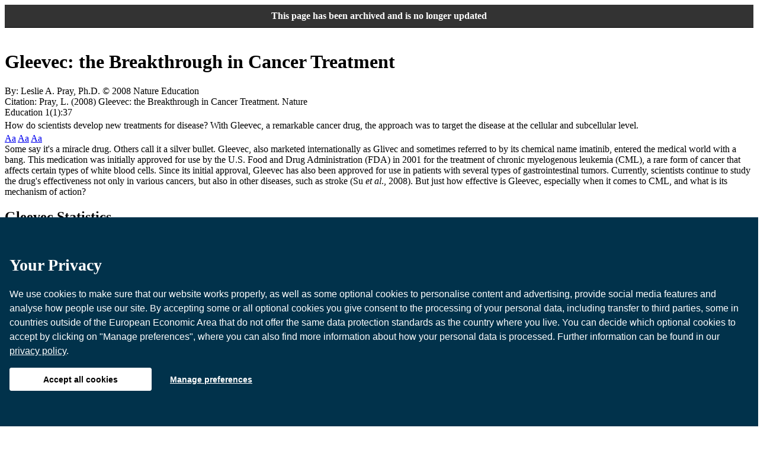

--- FILE ---
content_type: text/html
request_url: https://www.nature.com/scitable/topicpage/gleevec-the-breakthrough-in-cancer-treatment-565/
body_size: 25515
content:



<!DOCTYPE html PUBLIC "-//W3C//DTD XHTML 1.0 Transitional//EN" "http://www.w3.org/TR/xhtml1/DTD/xhtml1-transitional.dtd">
<html xmlns="http://www.w3.org/1999/xhtml" lang="en">
	<head>
<script src="https://cmp.nature.com/production_live/consent-bundle-8-latest.js"></script>
		<title>Gleevec: the Breakthrough in Cancer Treatment | Learn Science at Scitable</title>
		


	
	
		<meta name="title" content="Gleevec: the Breakthrough in Cancer Treatment" />
	
	


	<meta name="keywords" content="Gleevec: the Breakthrough in Cancer Treatment, Genetics and Society, cancer, chronic myelogenous leukemia, cml, drug, drug development, gleevec, inhibition, interferon, kinase., leukemia, lymphoma, philadelphia chromosome, treatment" />


	<meta name="description" content="How do scientists develop new treatments for disease? With Gleevec, a remarkable cancer drug, the approach was to target the disease at the cellular and subcellular level." />


	<link rel="canonical" href="http://www.nature.com/scitable/topicpage/gleevec-the-breakthrough-in-cancer-treatment-565"/>


	
		<meta http-equiv="Content-Type" content="text/html; charset=utf-8" />
		
		
				
		<script type="text/plain" data-cc-script="C04">
			var initScriptsList = ["", "/natedjsp/scripts/commonScripts.jsp", "/natedjsp/empty.jsp", "/natedjsp/scripts/readingScript.jsp"];
			var jsLoadMethod = "topicRoomLoad";
		</script>
		
			
			
				<script data-cc-script="C04" data-src="/scitable/nated/natedjsp/scripts/jqueryAjaxScripts.js" type="text/javascript"></script>
			
		
		
	
<link href="/scitable/nated/natedjsp/scripts/commonStylesEmbeddedFonts.css" rel="stylesheet" type="text/css" />



		

	<link href="/scitable/nated/natedjsp/scripts/topicRoomStyles.css" rel="stylesheet" type="text/css" />

	
		
		
			<meta name="WT.cg_n" content="Scitable" />
			<meta name="WT.cg_s" content="Genetics and Society" />
			<meta name="WT.z_cg_cat" content="Gleevec: the Breakthrough in Cancer Treatment" />
			<meta name="WT.z_cg_topic" content="Gleevec: the Breakthrough in Cancer Treatment" />
			<meta name="WT.z_cg_level" content="ESY" />
			
		
	<style type="text/css">#right_Nav_header {display:none;}</style><script type="text/plain" data-cc-script="C04">function openPageLink(B){var A=document.getElementById(B).value;if(A!=""){location.href=A}}</script></head>
	<body class="specific-scitable"><p style="background-color: #333; color: #fff; text-align: center; padding: 10px; font-weight: 600; margin: 0; border-bottom: 1px solid #000">This page has been archived and is no longer updated</p>
	
		<script type="text/plain" data-cc-script="C04">
		
		$(document).ready(function() {
			if(document.getElementById('facebookLink')!=null){
			  var replacements = new Array();
			  replacements[0] = '/';
			  replacements[1] = '%2F';
			  var fjs = document.getElementById('facebookLink');
			  var locationHref = replaceall(location.href,replacements);
			  replacements[0] = ':';
			  replacements[1] = '%3A';
			  locationHref = replaceall(locationHref,replacements)
			  fjs.src = fjs.src.replace('link',locationHref);
			}
		});
		function replaceall( str, replacements ) {
		    if(str=='' || str==null || str==undefined) {
		    	return '';
		    }
		    var idx = str.indexOf( replacements[0] );
		    while ( idx > -1 ) {
		        str = str.replace( replacements[0], replacements[1] );
		        idx = str.indexOf( replacements[0] );
		    }
		    return str;
		}
		var googletag = googletag || {};
		googletag.cmd = googletag.cmd || [];
		(function() {
		var gads = document.createElement('script');
		gads.async = true;
		gads.type = 'text/javascript';
		var useSSL = 'https:' == document.location.protocol;
		gads.src = (useSSL ? 'https:' : 'http:') + 
		'//www.googletagservices.com/tag/js/gpt.js';
		var node = document.getElementsByTagName('script')[0];
		node.parentNode.insertBefore(gads, node);
		})();
		googletag.cmd.push(function() {
			googletag.defineOutOfPageSlot('/285/scitable.nature.com', 'div-gpt-ad-1424104525371-0-oop').addService(googletag.pubads())
			        .setTargeting("test","oao");

			googletag.defineSlot('/285/scitable.nature.com', [728, 90], 'div-gpt-ad-1403213733612-1').addService(googletag.pubads())
			        .setTargeting("test","oao");

			googletag.defineSlot('/285/scitable.nature.com', [160, 600], 'div-gpt-ad-1403213733612-2').addService(googletag.pubads())
			        .setTargeting("test","oao");
			googletag.enableServices();
			});

			googletag.cmd.push(function() {
			googletag.defineOutOfPageSlot('/285/scitable.nature.com', 'div-gpt-ad-1424104525371-0-oop').addService(googletag.pubads())
			        .setTargeting("test","oao");

			googletag.defineSlot('/285/scitable.nature.com', [728, 90], 'div-gpt-ad-1403213733612-1').addService(googletag.pubads())
			        .setTargeting("test","oao");

			googletag.defineSlot('/285/scitable.nature.com', [160, 600], 'div-gpt-ad-1403213733612-2').addService(googletag.pubads())
			        .setTargeting("test","oao");
			googletag.enableServices();
			});
		</script>
			<div class="liveArea noBackground">
				<div class="w150 fleft">&nbsp;</div>
				<div id='div-gpt-ad-1403213733612-1' class="fleft">
					<script type='text/javascript'>
					googletag.cmd.push(function() { googletag.display('div-gpt-ad-1403213733612-1'); });
					</script>
				</div>
				<div class="clear"></div>
			</div>
			<div id="container" class="liveArea box  dropshadowSctbl">
				<div id="header" class="header"></div>
				
<div class="liveAreaCenter w770">
<div id="centerContent" class="centerContent">




<div id="blackTopLoading" style="display:none;height:0px;"></div>

<div class="clear"></div>




<div id="brandingBarTRMainTop"></div>
	
	  
		
		  
			<div id="topicArticlePosition" >
		  
		  
		 	 
	  
	  
	 
			
				<div class="padright15px topicAssociatedCnt clearfix">
					



<div class="clear"></div>
	
		<div class="botbordergreydotted padbot6px">
			<div id="headerAndCitation" class="fleft w750px">
				




	
		
		<div class="topicHeader clearfix">
			
				
				
					
						<h1 class="topicTitle" id="topicTitle">Gleevec: the Breakthrough in Cancer Treatment</h1>
						<div class="clearfix  ">
							
								
									
										<div class="topicCitation fleft w100p" id="topicCitation">
									
									
								
									
									<div><div class="fleft bold">By:&nbsp;Leslie A. Pray, Ph.D.&nbsp;&copy;&nbsp;2008&nbsp;Nature Education&nbsp;</div><div class="fleft"></div></div><div class="clear"></div>
									<div class="clearfix posRelative">
										<div class="fleft bold" style="width: 585px;">Citation:&nbsp;<span id="fullName" class="bold">Pray,&nbsp;L.</span><span id="publishDate" class="bold">&nbsp;(2008)</span>&nbsp;Gleevec: the Breakthrough in Cancer Treatment.&nbsp;<span id="publisher" class="topicCitationItalics">Nature Education</span>&nbsp;<span id="volume" class="bold">1(<span id="issue" class="bold">1</span>)</span>:37</div>
										<div class="fright w180" style="position: absolute; right: -20px; bottom: -2px;">			
											<div class="clearfix w100p hideForPrint">							
												
												<div class="fright padleft3px">
													<a rel="nofollow" id="redditShareLink" href="http://www.reddit.com/submit?url=" onClick="shareWithReddit();return false;"><img class="nomargin borderNone pad2px" title="Share Using Reddit" src="/scitable/natedimages/reddit-share-icon.png"/></a>
												</div>
												<div class="fright padleft3px">
													<a rel="nofollow" id="stumbleUponLink" href="#" onClick="shareWithStubmleUpon();return false;"><img class="nomargin borderNone pad2px" title="StumbleUpon" src="/scitable/natedimages/stumbleupon.png"/></a>
												</div>
												<div class="fright padleft3px">
													<a rel="nofollow" id="googlePlusLink" href="https://plus.google.com/share?url=" onClick="shareWithGooglePlus();return false;"><img class="nomargin borderNone pad2px" title="Share with Google+" src="/scitable/natedimages/gplus-16.png"/></a>
												</div>											
												<div class="fright padleft3px">
													<a rel="nofollow" id="twitterShareLnk" href="http://twitter.com/share?url=" onClick="normalShareWithTwitter();return false;"><img class="nomargin borderNone pad2px" title="Share with Twitter" src="/scitable/natedimages/icon-twitter.jpg"/></a>
												</div>
												<div class="fright padleft3px">
													
														
														
															<a rel="nofollow" id="faceBookShareLnk" href="http://www.facebook.com/share.php?u=" onClick="normalShareWithFaceBook();return false;"><img class="nomargin borderNone pad2px" title="Share with Facebook" src="/scitable/natedimages/icon-facebook.jpg" /></a> 
														
														
												</div>
												<div class="fright padleft3px">
												  <a name="shareEMailSplashAnc" id="shareEMailSplashAnc" href="#" onClick="sendMailToShare('lnkLBMdlLIID', event);return false;"><img class="nomargin borderNone pad2px" src="/scitable/natedimages/email_icon.gif" alt="Email" /></a>
												</div>										
												<div class="fright padleft3px">
													<a href="javascript:printReadingPage()"><img title="Print" class="nomargin borderNone pad2px" src="/scitable/natedimages/print_15.gif"/></a>
												</div>
												<div class="fright padleft3px">
													<a onMouseOver="return displayOnMouseOverText(this);" href="#" id="bookmarkTRArttAnc" name="bookmarkTRArttAnc" onclick="addToLocker(); return false;"><img title="Bookmark" class="nomargin borderNone pad2px" src="/scitable/natedimages/icon_bookmark.gif"/></a>
												</div>	
											</div>
										</div>
									</div>
								</div>
							
						</div>
					
					<input type="hidden" name="isCoverPage" id="" value="N" />
				
			
		</div>
		
			<div class="clear"></div>
		
	
	


			</div>
			<div class="clear"></div>		
		</div>
	
	

	
		
			<div class="px18 normalFontWeight margintop10px readPgHdng" style="line-height: 26px ! important;">How do scientists develop new treatments for disease? With Gleevec, a remarkable cancer drug, the approach was to target the disease at the cellular and subcellular level.</div>
			<div class="fright padright5px hideForPrint">
				<a href="javascript:resizeFontScitable('fontSize11')" class="padright10px"><span class="px11 mousePointerHand lh22" id="sizeNo1">Aa</span></a>
				<a href="javascript:resizeFontScitable('fontSize15')" class="padright10px"><span class="px15 mousePointerHand lh22" id="sizeNo2">Aa</span></a>
				<a href="javascript:resizeFontScitable('fontSize20')" class="padright10px"><span class="mousePointerHand lh22 px20" id="sizeNo3">Aa</span></a>
			</div>
			<div class="clear"></div>
			<div class="articleHR w98p"></div>
		
	
	
	
	<div id="orgCnt">
		<div id="trOutLine"></div>
		<div id="fontSizeChange" class="fontSizeChange"><div id="mainCntArtPageDiv"><div id="trPage"> <div class="articleContent"> <div class="clear"></div> <div class="contentSection"> <div class="sectionTitle"><h2 style="display:none;">&nbsp;</h2></div> <div class="clear"></div> <div class="sectionParas"> <div class="paraArticle"> <div>Some say it's a miracle <span class="ontologyTermLink" onmouseover="showDescription(&quot;101&quot;,this);return false;">drug</span>. Others call it a silver bullet. Gleevec, also marketed internationally as Glivec and sometimes referred to by its chemical name imatinib, entered the medical world with a bang. This medication was initially approved for use by the U.S. Food and Drug Administration (FDA) in 2001 for the treatment of chronic myelogenous leukemia (CML), a rare form of <span class="ontologyTermLink" onmouseover="showDescription(&quot;272&quot;,this);return false;">cancer</span> that affects certain types of white blood cells. Since its initial approval, Gleevec has also been approved for use in patients with several types of gastrointestinal tumors. Currently, scientists continue to study the drug's effectiveness not only in various cancers, but also in other diseases, such as stroke (Su <EM>et al</EM>., 2008). But just how effective is Gleevec, especially when it comes to CML, and what is its mechanism of action?</div> </div> <div class="clear"></div> </div> </div> <div class="clear"></div> <div class="contentSection"> <div class="sectionTitle"> <h2> <SECTIONTITLE-1>Gleevec Statistics</SECTIONTITLE-1> </h2> </div> <div class="clear"></div> <div class="sectionParas"> <div class="paraArticle"> <div> <p> </p> <p>When people say Gleevec is a miracle drug, they are usually referring to its phenomenal success rate. For instance, in one of the first clinical studies described in medical literature, oncologist Brian Druker and his colleagues reported that "[c]omplete hematologic responses were observed in 53 of 54 patients with CML treated with daily dosage of 300 mg or more and typically occurred in the first four weeks of therapy" (Druker <em>et al</em>., 2001). Hematologic response is one of several ways to measure how well a patient is responding to therapy. In the case of CML, a <span class="ontologyTermLink" onmouseover="showDescription(&quot;37&quot;,this);return false;">disease</span> in which patients have too many immature white blood cells in their bone marrow and blood, a complete hematologic response occurs when the patient's white blood cell count returns to within normal range. </p> <p>More recently, the results of a five-year follow-up study were equally remarkable. In this study, Druker and his team found that, after 60 months of Gleevec therapy, 98% of patients had shown a complete hematologic response. Also at 60 months, the estimated overall survival rate for patients was 89%, with a relapse rate of only about 17% (Druker <em>et al</em>., 2006).</p> <p>These are impressive numbers. Given this success rate, many people say that Gleevec has transformed CML treatment. In the past, the only options patients had were either bone marrow transplantation, which had serious side effects and was often fatal (and only about 20% to 25% of patients were eligible for the procedure because of age or other factors), or daily interferon infusions. The latter also had serious side effects and, moreover, was not a cure but merely a way to prolong survival. Thus, before Gleevec, only 30% of patients with CML survived for even five years after being diagnosed. As previously mentioned, with Gleevec, that number rose to at least 89%.</p> </div> </div> <div class="clear"></div> </div> </div> <div class="clear"></div> <div class="contentSection"> <div class="sectionTitle"> <h2> <SECTIONTITLE-1>Understanding the Molecular Biology of CML</SECTIONTITLE-1> </h2> </div> <div class="clear"></div> <div class="sectionParas"> <div class="paraArticle"> <div> <p> </p> <p>The dramatic nature of the Gleevec story has as much to do with how the drug was developed, and what researchers have learned from its development, as it does with the medication's truly remarkable effectiveness. In particular, the discovery and <span class='ontologyTermLink' onmouseover='showDescription("250",this);return false;'>development</span> of Gleevec taught scientists that by understanding the biology of a disease, it is possible to learn how to treat or cure that disease.</p> </div> </div> <div class="clear"></div> </div> <div class="contentSection"> <div class="sectionTitle"> <h3> <SECTIONTITLE-2>Nowell and Hungerford&rsquo;s Discovery</SECTIONTITLE-2> </h3> </div> <div class="sectionParas"> <div class="paraArticle"> <div> <p>The Gleevec story began in earnest in the late 1950s, when researcher Peter Nowell and graduate student David Hungerford were studying leukemias and lymphomas. As Nowell (2007) recounts:</p> <blockquote> <p>I knew nothing about <span class="ontologyTermLink" onmouseover="showDescription(&quot;72&quot;,this);return false;">cytogenetics</span> at this time but felt that the chromosomal preparations of the leukemic cells warranted investigation for any abnormalities . . . Hungerford and I, as well as other researchers around the world, began to use the new cytogenetic techniques to determine whether human leukemias could be characterized by specific <span class="ontologyTermLink" onmouseover="showDescription(&quot;6&quot;,this);return false;">chromosome</span> abnormalities. <br> </p> </blockquote> <p>Of course, a great deal of <a href='/scitable/topicpage/Proto-Oncongenes-to-Oncogenes-to-Cancer-883' onClick="return isUDV('/topicpage/Proto-Oncongenes-to-Oncogenes-to-Cancer-883');" title="cancer" class='' >cancer</a> research had already occurred prior to Nowell and Hungerford's work, beginning in the late 1800s when scientists first speculated on "mitotic abnormalities" (i.e., chromosomal abnormalities) and their potential role in the formation of human tumors. Later, in 1914, biologist Theodor Boveri was among the first to articulate a series of hypotheses about the potential role of chromosomal abnormalities in tumor formation. These ideas were ignored by most of the scientific community for many years, mostly because researchers didn't have the tools to test them. Not until scientists had access to more sophisticated techniques, such as the use of colchicine in <a href='/scitable/topicpage/Karyotyping-for-Chromosomal-Abnormalities-298' onClick="return isUDV('/topicpage/Karyotyping-for-Chromosomal-Abnormalities-298');" title="chromosome preparations" class='' >chromosome preparations</a> (colchicine arrests the <span class="ontologyTermLink" onmouseover="showDescription(&quot;93&quot;,this);return false;">cell</span> cycle in the middle of <span class="ontologyTermLink" onmouseover="showDescription(&quot;159&quot;,this);return false;">mitosis</span>, at which time it is easiest to view and analyze chromosomes), were they even able to accurately count the <a href='/scitable/topicpage/Human-Chromosome-Number-294' onClick="return isUDV('/topicpage/Human-Chromosome-Number-294');" title="number of human chromosomes" class='' >number of human chromosomes</a>. Indeed, during the 1950s, researchers continued to rely upon these techniques as they began finding connections between abnormal chromosome number and various human diseases, like an extra copy of <a href='/scitable/topicpage/Trisomy-21-Causes-Down-Syndrome-318' onClick="return isUDV('/topicpage/Trisomy-21-Causes-Down-Syndrome-318');" title="chromosome 21" class='' >chromosome 21</a> and <span class="ontologyTermLink" onmouseover="showDescription(&quot;257&quot;,this);return false;">Down syndrome</span>. This was also the period during which Nowell and Hungerford would be among the first researchers to identify a connection between a <span class="ontologyTermLink" onmouseover="showDescription(&quot;39&quot;,this);return false;">chromosomal abnormality</span> and cancer. </p> <p>Nowell and Hungerford started their search by investigating cells from individuals with acute myelogenous leukemia (AML). They found no consistent chromosomal abnormalities in these patients. This trend continued until the duo began to work with patients with CML. At this time, Hungerford noticed an atypical small chromosome in cancer cells from two patients with this disease. Expanding their search, the scientists also found the same unusual small chromosome in five other CML patients. This chromosome was soon dubbed the "Philadelphia chromosome," named after the city in which it had been discovered. Thereafter, the finding that nearly all cancer cells from patients with CML carried the Philadelphia chromosome was strong evidence that the researchers were onto something significant. </p> <p>Indeed, while later scientists would go on to discover that nearly all cancer cells have some kind of abnormal chromosome pattern, no other pattern displays the same consistency as CML does with the Philadelphia chromosome. Thus, scientists now believe that in many cancers other than CML, chromosomal abnormalities are a consequence rather than a cause of the disease. </p> </div> </div> <div class="clear"></div> </div> </div> <div class="clear"></div> <div class="contentSection"> <div class="sectionTitle"> <h3> <SECTIONTITLE-2>Details of the Philadelphia Chromosome Begin to Emerge</SECTIONTITLE-2> </h3> </div> <div class="sectionParas"> <div class="paraArticle"> <div><a name="anchEmbedImg_1221146935505-9656312478_1" ><input type="hidden" name="hidEmbedImg" id="hidEmbedImg_1221146935505-9656312478_1" value="/scitable"/><input type="hidden" name="hidEmbedPlayerState" id="hidEmbedPlayerState_1221146935505-9656312478_1" value="uninitedaudio"/></a><div style="width:341px;" class="imageSet Right"><div style="width:341px;"><A href="#" onclick="dispOrigImg(&quot;/scitable/content/25070/2326Ph1Chromosome_EBesa_FULL.jpg&quot;, &quot;The Philadelphia chromosome&quot;, &quot;true&quot;, &quot;Figure 1&quot;, &quot;Discovered in 1960, the diagnostic karyotypic abnormality for chronic myelogenous leukemia is shown in this picture of the banded chromosomes 9 and 22. Shown is the result of the reciprocal translocation of 22q to the lower arm of 9 and 9q (c-abl to a specific breakpoint cluster region [bcr] of chromosome 22 indicated by the arrows).&quot;, &quot;true&quot;, &quot;All rights reserved.&quot;, '680', '404', 'http://www.emedicine.com/med/topic371.htm');"><IMG src="/scitable/content/25070/2326Ph1Chromosome_EBesa_mid_1.jpg" title="" alt="A micrograph shows four, dark, banded chromosomes on a white background. On the left are two copies of chromosome 9, and on the right are two copies of chromosomes 22. Two arrows indicate the reciprocal translocation of the long arms of chromosomes 9 and 22, creating a longer version of chromosome 9 and a shorter version of chromosome 22, which is called the Philadelphia chromosome." /></A><br/><div class="imageCaption pipeblack bold" style="padding:10px;" ><div class="imageCaption pipeblack bold nopad"><A class="pipeblack bold" href="#" onclick="dispOrigImg(&quot;/scitable/content/25070/2326Ph1Chromosome_EBesa_FULL.jpg&quot;, &quot;The Philadelphia chromosome&quot;, &quot;true&quot;, &quot;Figure 1&quot;, &quot;Discovered in 1960, the diagnostic karyotypic abnormality for chronic myelogenous leukemia is shown in this picture of the banded chromosomes 9 and 22. Shown is the result of the reciprocal translocation of 22q to the lower arm of 9 and 9q (c-abl to a specific breakpoint cluster region [bcr] of chromosome 22 indicated by the arrows).&quot;, &quot;true&quot;, &quot;All rights reserved.&quot;, '680', '404', 'http://www.emedicine.com/med/topic371.htm');"><img class="fleft borderNone" alt="View Full-Size Image" src="/scitable/natedimages/plus_box.gif"/>Figure 1:&nbsp;The Philadelphia chromosome</A><div class="clear nomargin"></div></div><div class="imageLegend pipeblack nopad"><A style="font-weight: normal !important;" class="pipeblack" href="#" onclick="dispOrigImg(&quot;/scitable/content/25070/2326Ph1Chromosome_EBesa_FULL.jpg&quot;, &quot;The Philadelphia chromosome&quot;, &quot;true&quot;, &quot;Figure 1&quot;, &quot;Discovered in 1960, the diagnostic karyotypic abnormality for chronic myelogenous leukemia is shown in this picture of the banded chromosomes 9 and 22. Shown is the result of the reciprocal translocation of 22q to the lower arm of 9 and 9q (c-abl to a specific breakpoint cluster region [bcr] of chromosome 22 indicated by the arrows).&quot;, &quot;true&quot;, &quot;All rights reserved.&quot;, '680', '404', 'http://www.emedicine.com/med/topic371.htm');">Discovered in 1960, the diagnostic karyotypic abnormality for chronic myelogenous leukemia is shown in this picture of the banded chromosomes 9 and 22. Shown is the result of the reciprocal translocation of 22q to the lower arm of 9 and 9q (c-abl to a specific breakpoint cluster region [bcr] of chromosome 22 indicated by the arrows).</A></div><div class="creditLine bold nopad fleft padright4px">&#169; 2006 <a target="_blank" href="http://www.emedicine.com/med/topic371.htm" class="inlineLinks">Peter C. Nowell</a> Courtesy of Peter C. Nowell, MD, Department of Pathology and Laboratory in the Perelman School of Medicine at the University of Pennsylvania. All rights reserved. <a href='javascript:show_inform("Terms of Use", "Nature Education has been granted permission to this material in Scitable but is not authorized to sublicense you to use this material outside of Scitable except for the following two circumstances. You may reproduce this material, without modifications, in print form for your personal, non-commercial use or in print form for non-commercial use in an educational environment. To obtain permission for usage beyond these cases, please contact the original publisher.");' class="inlineLinks"><img class="nomargin infoImg nofloat" title="View Terms of Use" alt="View Terms of Use" height="13px" width="13px" src="/scitable/natedimages/info_icon.png" /></a></div><div class="clear"></div></div></div></div><p>In the decades following Nowell and Hungerford's discovery, cytogenetic techniques were refined even further. For example, scientists developed new ways to treat and dye chromosomes so that their organization and substructure were clearly visible when examined through a light microscope. This allowed researchers to be able to home in on the actual genetic event that gave rise to the Philadelphia chromosome. </p> <p></p> <p>Janet Rowley, a biologist at the University of Chicago, was among the first scientists to use some of these new techniques to study the Philadelphia chromosome. Rowley examined cells from nine CML patients and discovered that the Philadelphia chromosome looks the way it does because it is actually a <a href='/scitable/topicpage/Human-Chromosome-Translocations-and-Cancer-23487' onClick="return isUDV('/topicpage/Human-Chromosome-Translocations-and-Cancer-23487');" title="translocated chromosome" class='' >translocated chromosome</a>, or a fusion of parts from two different chromosomes (Rowley, 1973). Specifically, the Philadelphia chromosome is a variant of chromosome 22 that is missing its long arm and, instead, has the long arm of chromosome 9. The transfer between the long arms of chromosomes 9 and 22 is called a reciprocal <span class="ontologyTermLink" onmouseover="showDescription(&quot;244&quot;,this);return false;">translocation</span>. In Figure 1, the arrows indicate the translocation breakpoints for each of the involved chromosomes. The smaller chromosome 22 on the right is the Philadelphia chromosome.</p> <p>Following Rowley's work, it took another 10 years before scientists were able to determine the actual <span class="glossaryTermLink" onmouseover="showGloDescription(&quot;1947&quot;,this);return false;">genes</span> involved in the Philadelphia chromosome translocation. This milestone took place in 1983, when researchers from the National Cancer Institute and Erasmus University demonstrated that the human c-<i><i>abl</i></i> <span class="glossaryTermLink" onmouseover="showGloDescription(&quot;1084&quot;,this);return false;">oncogene</span> is located in the region of chromosome 9 that translocates to become part of the Philadelphia chromosome (Heisterkamp <i>et al.</i>, 1983). Then, in 1984, the same group of researchers identified what they called the breakpoint cluster region (<i>bcr</i>), or the 5.8-kilobase region in which all the chromosome 22 breakpoints seemed to occur in CML patients with the Philadelphia chromosome (Groffen <i>et al</i>., 1984). The researchers thus concluded that these two genes, together known as the <i>bcr-abl</i> fusion, were likely the molecular culprits responsible for CML. Their suspicions were confirmed in 1990, when scientists from the Whitehead Institute in Cambridge, Massachusetts, infected bone marrow cells with a <span class="glossaryTermLink" onmouseover="showGloDescription(&quot;1355&quot;,this);return false;">retrovirus</span> encoding the fusion <span class="ontologyTermLink" onmouseover="showDescription(&quot;29&quot;,this);return false;">gene</span> and demonstrated that, indeed, the presence of an active <i>bcr-abl</i> gene initiates CML or CML-like symptoms (Daley <i>et al</i>., 1990).</p> <p>Also in 1990, researchers from the University of California, Los Angeles, identified the <span class="glossaryTermLink" onmouseover="showGloDescription(&quot;563&quot;,this);return false;">function</span> of the <i>bcr</i>-<i>abl</i> fusion gene: production of an abnormal tyrosine kinase <span class="ontologyTermLink" onmouseover="showDescription(&quot;190&quot;,this);return false;">protein</span> that is not properly regulated (Lugo <i>et al</i>., 1990). Tyrosine kinase is a common signaling <span class="glossaryTermLink" onmouseover="showGloDescription(&quot;971&quot;,this);return false;">molecule</span> that, when activated, triggers cells to divide. In patients with CML, the mutated tyrosine kinase is active for far too long, causing cells to proliferate at an abnormally high rate. This proliferation results in the overproduction and accumulation of immature white blood cells, which is the hallmark of CML. In fact, whereas cubic millimeter of blood from a healthy person contains about 4,000 to 10,000 white blood cells, the same volume of blood from a person with CML contains 10 to 25 times that amount.</p> <p>Thus, after 30 years of basic scientific research, the stage was finally set for the development of a drug that countered CML. The fact that this disease was caused by only a single aberrant protein meant that drug developers had just one easy-to-see target. Their next step was to figure out how to hit that target&#8212;in other words, to determine how to stop the aberrant tyrosine kinase molecules from driving uncontrolled cell growth.</p> </div> </div> <div class="clear"></div> </div> </div> <div class="clear"></div> </div> <div class="clear"></div> <div class="contentSection"> <div class="sectionTitle"> <h2> <SECTIONTITLE-1>From Basic Science to Drug Discovery and Development<br> </SECTIONTITLE-1> </h2> </div> <div class="clear"></div> <div class="sectionParas"> <div class="paraArticle"> <div> <p> </p> <p>Up until the 1990s, most pharmaceutical companies were not interested in developing drugs that could block kinases (so-called "kinase inhibitors"). After all, there are many different kinases in cells, and each one functions by binding <span class="ontologyTermLink" onmouseover="showDescription(&quot;318&quot;,this);return false;">ATP</span> and transferring phosphates to other molecules. Given the large number of kinases in the human body, the general consensus had been that it would be too difficult, if not impossible, to develop a compound that targeted a specific ATP-binding pocket on a particular kinase (e.g., the kinase implicated in CML). Furthermore, if patients were treated with a drug that blocked multiple ATP-binding pockets rather than only one specific pocket, these patients would certainly experience devastating side effects. Such a general assault on the human body would not make for a useful drug. </p> <p>However, as scientists started learning more about kinase structure, they began to realize that there is considerable variation among the different kinases with respect to the structure of their ATP-binding pockets. This discovery meant that specificity might be possible after all. Oncologist Brian Druker, the researcher at Oregon Health and Science University who would eventually conduct the pivotal clinical trials leading to FDA approval of Gleevec, was one of the first scientists to recognize this possibility. Prior to this period, Druker had already been heavily involved with CML genetics research. As he later recounted, "I had one goal at the time: to find a company that had an inhibitor for <em>bcr-abl</em> and to bring it into the clinic" (Cameron, 2007).</p> <p>This company ended up being Ciba-Geigy (which later became Novartis), one of the few pharmaceutical firms in which scientists were conducting tyrosine kinase inhibitor research. In fact, company scientists had already synthesized some kinase-blocking inhibitor compounds, using computer models to predict which molecular structures might fit the ATP-binding site of the <span class="glossaryTermLink" onmouseover="showGloDescription(&quot;566&quot;,this);return false;">fusion protein</span>. Druker collaborated with Ciba-Geigy, screening their collection of synthesized compounds in human bone marrow cells for signs of anticancer activity. One compound in particular looked promising. In <span class="glossaryTermLink" onmouseover="showGloDescription(&quot;191&quot;,this);return false;">cell culture</span>, this chemical caused a 92%-98% decrease in the number of <em>bcr-abl</em> colonies formed, suggesting that it was effective, while simultaneously causing no decrease in normal colony formation, suggesting that the chemical was safe and did not harm healthy cells (Druker <em>et al</em>., 1996).</p> <p>Two years later, this chemical, which was called ST1571 and eventually renamed Gleevec, entered its first <span class="glossaryTermLink" onmouseover="showGloDescription(&quot;246&quot;,this);return false;">clinical trial</span>: a small phase I trial involving just 31 patients. Remarkably, all 31 individuals experienced complete remission; in other words, their blood counts returned to normal. In some of these patients, there was also cytogenetic remission, meaning that the Philadelphia chromosome was no longer found in their blood cells. As Druker noted, "That was virtually unheard of in a phase I clinical trial. Usually in a phase I clinical trial, if you see a 20% response rate, that's remarkable. We had a drug that was extremely well-tolerated and had a 100% response rate. It was absolutely incredible to see this unfold" (Taubes, 2003). Subsequent clinical trials produced results just as astonishing. </p> </div> </div> <div class="clear"></div> </div> </div> <div class="clear"></div> <div class="contentSection"> <div class="sectionTitle"> <h2> <SECTIONTITLE-1>The &ldquo;Moral&rdquo; of the Gleevec Story</SECTIONTITLE-1> </h2> </div> <div class="clear"></div> <div class="sectionParas"> <div class="paraArticle"> <div> <p> </p> <p>In a way, Gleevec is an exceptional case, and the same success is not likely to be achieved with other cancers any time soon. Unlike most other cancers, which are caused by a multitude of complex interacting genetic and environmental factors and therefore have many targets, CML is caused by a single aberrant protein related to a consistent chromosomal translocation. Scientists were thus able to focus all of their efforts on this single target. Nonetheless, the Gleevec story is no less an excellent and, some would say, beautiful example of how knowledge of the biological functioning of a cell can lead to life-saving <span class="glossaryTermLink" onmouseover="showGloDescription(&quot;1630&quot;,this);return false;">medical treatment</span>.</p> </div> </div> <div class="clear"></div> </div> </div> <div class="clear"></div> </div> <div style="display:none" id="tykChk"></div> <div id="divSources"> <h2 class="sourcesHead nopad">References and Recommended Reading</h2> <hr class="topFivebotTen"> <div class="articleSourcesList articleSourcesListBig nopad" id="sourcesDisp"> <p>Cameron, D. <span class="">A slow saga of success.</span> <em>Paradigm Magazine</em>, Spring issue (2007) [<a rel='nofollow' href='http://wi.mit.edu/files/wi/pdf/84/paradigm-2007-spring.pdf' target='_blank' title="PDF" >PDF</a>]<br> </p> <p> </p> <p>Daley, G. Q., <em>et al</em>. Induction of chronic myelogenous leukemia in mice by the <em>P210bcr/abl</em> gene of the Philadelphia chromosome. <em>Science</em> <strong>247</strong>, 824&#8211;830 (1990) doi:10.1126/science.2406902</p> <p>Druker, B. J., <em>et al</em>. Effects of a selective inhibitor of the Abl tyrosine kinase on the growth of Bcr-Abl positive cells. <em>Nature Medicine</em> <strong>2</strong>, 561&#8211;566 (1996) doi:10.1038/nm0596-561 (<a href='/scitable/content/Effects-of-a-selective-inhibitor-of-the-26670' onClick="return isUDV('/content/Effects-of-a-selective-inhibitor-of-the-26670');" title="link to article" class='' >link to article</a>) </p> <p>Druker, B. J., <em>et al</em>. Efficacy and safety of a specific inhibitor of the BCR-ABL tyrosine kinase in chronic myeloid leukemia. <em>New England Journal of Medicine</em> <strong>344</strong>, 1031&#8211;1037 (2001)</p> <p>Druker, B. J., <em>et al</em>. Five-year follow-up of patients receiving imatinib for chronic myeloid leukemia. <em>New England Journal of Medicine</em> <strong>355</strong>, 2408&#8211;2417 (2006)</p> <p>Groffen, J., <em>et al</em>. Philadelphia chromosomal breakpoints are clustered within a limited region, bcr, on chromosome 22. <em>Cell</em> <strong>36</strong>, 93&#8211;99 (1984)</p> <p>Heisterkamp, N. <em>et al</em>. Localization of the c-<em>abl</em> oncogene adjacent to a translocation break point in chronic myelocytic leukaemia. <em>Nature</em> <strong>306</strong>, 239&#8211;242 (1983) doi:10.1038/306239a0 (<a href='/scitable/content/Localization-of-the-c-abl-oncogene-adjacent-26667' onClick="return isUDV('/content/Localization-of-the-c-abl-oncogene-adjacent-26667');" title="link to article" class='' >link to article</a>) </p> <p>Lugo, T. G., <em>et al</em>. Tyrosine kinase activity and transformation potency of bcr-abl oncogene products. <em>Science</em> <strong>247</strong>, 1079&#8211;1082 (1990) doi:10.1126/science.2408149</p> <p>Nowell, P. C. Discovery of the Philadelphia chromosome: A personal perspective. <em>Journal of Clinical Investigation</em> <strong>117</strong>, 2033&#8211;2035 (2007)</p> <p>Rowley, J. D. A new consistent chromosomal abnormality in chronic myelogenous leukaemia identified by quinacrine fluorescence and Giemsa staining. <em>Nature</em> <strong>243</strong>, 290&#8211;293 (1973) doi:10.1038/243290a0 (<a href='/scitable/content/A-New-Consistent-Chromosomal-Abnormality-in-Chronic-11218' onClick="return isUDV('/content/A-New-Consistent-Chromosomal-Abnormality-in-Chronic-11218');" title="link to article" >link to article</a>)<br> </p> <p>Su, E. J., <em>et al</em>. Activation of PDGF-CC by tissue plasminogen activator impairs blood-brain barrier integrity during ischemic stroke. <em>Nature Medicine</em> <strong>14</strong>, 731&#8211;737 (2008) doi:10.1038/nm1787 (<a href='/scitable/content/Activation-of-PDGF-CC-by-tissue-plasminogen-34098' onClick="return isUDV('/content/Activation-of-PDGF-CC-by-tissue-plasminogen-34098');" title="link to article" class='' >link to article</a>)</p> <p>Taubes, G. <span class="">HHMI's Brian J. Druker on bringing STI571 to bear against cancer</span>. <em>ScienceWatch</em> (2003).</p> </div> </div> </div> </div></div>
		
		
	</div>
	<div class="hideForPrint">
	
		<div class="clear"></div>
		 
    		 
    			


<ul class="topicDetailsLeft hideForPrint  ">
	<li><a href="#TB_inline?height=300&width=400&inlineId=trOutLine" title="Outline of this Article" class="thickbox inlineLinks">Outline</a></li>

	<li id="bar1">|</li>
	<li id="keywordHide"><a onMouseOver="return displayOnMouseOverText(this);" href="#url" id="keywordLnkTR" name="keywordLnkTR" onClick="loadContentTagsOnStartUp(event, 'keywordLnkTR'); return false;" class="inlineLinks">Keywords</a></li>
	
		<li id="bar2">|</li>
		<li id="shareHide"><a onMouseOver="return displayOnMouseOverText(this);" id="shareCntToTRLnk" name="shareCntToTRLnk" href="#" onClick="shareWithGrpNewLB(event, 'shareCntToTRLnk');return false;" class="inlineLinks">Add Content to Group</a></li>
	
	<li id="fdBKLBMdlAncID"><a href="#" onClick="showPostCommentFdbk(event, 'fdBKLBMdlAncID'); return false;" class="inlineLinks"><img src="/scitable/natedimages/feedback.gif" alt="FeedBack" class="marginbotn3px marginleft10px"/></a></li>
</ul>


	<div class="fright w180 hideForPrint">
		<div class="clearfix w100p">
			
			<div class="fright padleft3px">
				<a rel="nofollow" id="redditShareLink" href="http://www.reddit.com/submit?url=" onClick="shareWithReddit();return false;"><img class="nomargin borderNone pad2px" title="Share Using Reddit" src="/scitable/natedimages/reddit-share-icon.png"/></a>
			</div>
			<div class="fright padleft3px">
				<a rel="nofollow" id="stumbleUponLink" href="#" onClick="shareWithStubmleUpon();return false;"><img class="nomargin borderNone pad2px" title="StumbleUpon" src="/scitable/natedimages/stumbleupon.png"/></a>
			</div>
			<div class="fright padleft3px">
				<a rel="nofollow" id="googlePlusLink" href="https://plus.google.com/share?url=" onClick="shareWithGooglePlus();return false;"><img class="nomargin borderNone pad2px" title="Share with Google+" src="/scitable/natedimages/gplus-16.png"/></a>
			</div>
			<div class="fright padleft3px">
				<a rel="nofollow" id="twitterShareLnk" href="http://twitter.com/share?url=" onClick="normalShareWithTwitter();return false;"><img class="nomargin borderNone pad2px" title="Share with Twitter" src="/scitable/natedimages/icon-twitter.jpg"/></a>
			</div>
			<div class="fright padleft3px">
				
					
					
						<a rel="nofollow" id="faceBookShareLnk" href="http://www.facebook.com/share.php?u=" onClick="normalShareWithFaceBook();return false;"><img class="nomargin borderNone pad2px" title="Share with Facebook" src="/scitable/natedimages/icon-facebook.jpg" /></a> 
					
					
			</div>	
			<div class="fright padleft3px">
			  <a name="shareEMailSplashAnc" id="shareEMailSplashAncBot" href="#" onClick="sendMailToShare('lnkLBMdlLIID', event);return false;"><img class="nomargin borderNone pad2px" src="/scitable/natedimages/email_icon.gif" alt="Email" /></a>
			</div>
			<div class="fright padleft3px">
				<a href="javascript:printReadingPage()"><img title="Print" class="nomargin borderNone pad2px" src="/scitable/natedimages/print_15.gif"/></a>
			</div>
			<div class="fright padleft3px">
				<a onMouseOver="return displayOnMouseOverText(this);" href="#"  id="bookmarkTRArttAncBot" name="bookmarkTRArttAnc" onclick="addToLocker(); return false;"><img title="Bookmark" class="nomargin borderNone pad2px" src="/scitable/natedimages/icon_bookmark.gif"/></a>
			</div>
		</div>
</div>

	



	
	
<div id="articleVersioningPopupLight" class="lightBoxPopup assoDissoTopicLB hAuto" style="overflow:hidden;">
	

	<div class="bgTan marginbot10px nomargin">
		<h2 class="fleft upper">Article History</h2>
		<a class="inlineLinks fright padtop5px" onclick="closeVersioningPopup(); return false;" href="#">Close</a>
		<div class="clear"></div>
	</div>
	<div class="clear"></div>
	<div id="articleVersioningPopupData" class="padleft16px padright5px padtop10px"></div>
	<div class="clear"></div>
</div>
<div id="articleVersioningPopupFade" class="transparent_lightbox_overlay"></div>
<div class="clear"></div>
						
<div class="clear"></div>
<hr id="topicPageHr" class="botbordergreydotted margintop5px marginbot10px"/>
<div class="clear"></div>


	
	
<div id="lightShareGrp" class="lightBoxPopup lightbox_popup_authorContKeywords" style="overflow:hidden !important;">
	

	<div id="shareGroup"></div>
	<div class="clear"></div>
	<div class="close_lightbox_content">
		<a href="#" class="inlineLinks" onclick="associateGroupContent(); return false;">Share</a>&nbsp;|&nbsp;<a href="#" class="inlineLinks" onclick="hideShareGroupLB(); return false;">Cancel</a>
	</div>
	<div class="clear"></div>
</div>
<div id="fadeShareGrp" class="transparent_lightbox_overlay"></div>
<div class="clear"></div>




	
	
<div id="lightRevokeGroup" class="lightBoxPopup lightbox_popup_authorContKeywords">
	

	<div id="revokeGroup"></div>
	<div class="clear"></div>
	<div class="close_lightbox_content">
		<a href="#" class="inlineLinks" onclick="dissociateGroupContent(); return false;">Revoke</a>&nbsp;|&nbsp;<a href="#" class="inlineLinks" onclick="hideRevokeGroupLB(); return false;">Cancel</a>
	</div>
	<div class="clear"></div>
</div>
<div id="fadeRevokeGrp" class="transparent_lightbox_overlay"></div>




	
	
<div id="lightAuthAddTags" class="lightBoxPopup lightbox_popup_authorContKeywords">
	

	

<div id="addTags">
	<h2>Keywords</h2>
	<div class="form nomargin autowidth">
		<form name="tagsFrm">
			<div id="addingTags">				
				<label for="tags" id="overAllAuthTagsLabel">Keywords for this Article</label>
				<div id="overAllAuthTags" class="fieldText"></div>
				<div class="clear"></div>
				<label for="tags">Add keywords to your Content</label>
				<textarea  class="textDescriptionH7" cols="38" rows="5"  id="auTags" name="auTags"></textarea>	
				<div class="clear"></div>
						
				<div class="closeKeywordsLbox">
					<a href="#" class="inlineLinks" onclick="addTagsForAuthScreen();return false;">Save</a>&nbsp;|&nbsp;<a href="#" class="inlineLinks" onclick="hideAuthAddTagsLB();return false;">Cancel</a>		
				</div>
			</div>
		</form>
	</div>
</div> 
</div>
<div id="fadeAuthAddTags" class="transparent_lightbox_overlay"></div>
<div class="clear"></div>


			

	
	
<div id="lightFlagInapp" class="lightBoxPopup assoDissoTopicLB">
	

	<h2>Flag Inappropriate</h2>
	<div class="form flagInappForm">	
		<form name="flagIn">
			<label for="flagIapp" class="flagInapp">The Content is:</label>	
			<label for="" class="labelBox topLabel">Objectionable</label>
			<input name="inap" type="checkbox" value="OBJ" class=""/>
			<div class="clear"></div>
			<label for="" class="labelBox">Explicit</label>
			<input name="inap" type="checkbox" value="EXP" class=""/>
			<div class="clear"></div>
			<label for="" class="labelBox">Offensive</label>
			<input name="inap" type="checkbox" value="OFF" class=""/>
			<div class="clear"></div>
			<label for="" class="labelBox">Inaccurate</label>
			<input  name="inap" type="checkbox" value="INA" class=""/>
			<div class="clear"></div>
			<label>Comments</label>
			<textarea id="commentsForInapp"></textarea>
			<div class="clear"></div>
			<div class="close_lightbox_content">				
				<a href="#" class="inlineLinks" onclick="loadReportInappropriate('commentsForInapp'); return false;">Flag Content</a>&nbsp;|&nbsp;<a href="#" class="inlineLinks" onclick="hideFlagInapp(); return false;"> Cancel</a>
			</div>
		</form>
	</div>
	<div class="clear"></div>
</div>
<div id="fadeFlagInapp" class="transparent_lightbox_overlay"></div>  
<div class="clear"></div> 





	



	
	
<div id="lightShareGrpNew" class="lightBoxPopup assoDissoTopicLB hAuto" style="overflow:hidden;">
	

	<div id="shareGroupNew" class=""></div>
	<div class="clear"></div>
	<div class="fright marginbot10px marginright20px">
		<a href="#" class="inlineLinks" onclick="hideShareRevokeGroupLB(); return false;">Close</a>
	</div>
	<div class="clear"></div>
</div>
<div id="fadeShareGrpNew" class="transparent_lightbox_overlay"></div>
<div class="clear"></div>





	
	
		<div id="viewComments"  class="lightBoxPopup addCommentsLB nopad">
	

	</div>
<div id="fadePostComment" class="transparent_lightbox_overlay"></div>	





	
	
<div id="shareWIthOthers" class="shareBox">
	

	<div class="edge"><img src="/scitable/natedimages/pointedge.gif" class="marginleft15px" alt="" /></div>
	<div class="bordergrey">
		<div class="clearfix bgTan marginbot10px" style="*margin-bottom:0px!important;">
			<h2 class="fleft upper">share</h2>

			<a href="#" class="inlineLinks fright" onclick="hideShareLB();return false;">Close</a>
		</div>
		<ul class="nolistType marginleft10px marginright10px dispblock">
			
			<li class="clearfix marginbot5px"><span class="fleft"><img class="h16 w16" src="/scitable/natedimages/digg.gif" alt="Digg" /></span><span class="fleft marginleft10px padtop2px"><a rel="nofollow" id="diggLink" href="http://digg.com/submit?url=" onClick="shareWithDiggLink();return false;">Digg</a></span></li>
			<li class="clearfix marginbot5px"><span class="fleft"><img class="h16 w16" src="/scitable/natedimages/myspace_logo.gif" alt="MySpace" /></span><span class="fleft marginleft10px padtop2px"><a rel="nofollow" id="myspaceLink" href="http://www.myspace.com/Modules/PostTo/Pages/?t=" onClick="shareWithMySpaceLink();return false;">MySpace</a></span></li>
			<li class="clearfix marginbot5px"><span class="fleft"><img class="h16 w16" src="/scitable/natedimages/gplus-16.png" alt="Google Plus+" /></span><span class="fleft marginleft10px padtop2px"><a rel="nofollow" id="googlePlusLink" href="https://plus.google.com/share?url=" onclick="shareWithGooglePlus();return false;">Google+</a></span></li>
			<li class="clearfix marginbot5px">
			<span class="fleft">
			<iframe id="facebookLink" src="//www.facebook.com/plugins/like.php?href=link&amp;send=false&amp;layout=button_count&amp;width=108&amp;show_faces=true&amp;font=lucida+grande&amp;colorscheme=light&amp;action=like&amp;height=21" scrolling="no" frameborder="0" style="border:none; overflow:hidden; width:108px; height:21px;" allowTransparency="true"></iframe>
			</span>
			</li>
			
			<li class="clearfix marginbot5px"><span class="fleft"><img class="h16 w16" src="/scitable/natedimages/stumbleupon.png" alt="StumbleUpon"/></span><span class="fleft marginleft7px padtop2px"><a href="#" onClick="shareWithStubmleUpon();return false;">StumbleUpon</a></span></li>
			
		</ul>
	</div>
</div>
<div id="fadeShareWIthOthers" class="share_overlay"></div>
<div class="clear"></div>





<div class="hideForPrint">
	


	
	
		<div id="lightShareEmailFrnd" class="lightBoxPopup_contactus lightbox_popup_shareEmailFrnd nopad">		
	

	<h2 class="nomargin">Email your Friend</h2>
	<div class="clear"></div>
	<div class="padleft10px padright10px padtop10px">
		<form id="shareEmailFrndFrm" class="" onsubmit="return false;">
		
		
			<div class="clear"></div>
			<div class="clearfix">
				<div class="fleft">
					<label class="upper dispblock textalignleft w170">
					<span class="fleft bold">Your First Name</span>
					<span class="mandatory fright">*</span>
					<div class="clear"></div>
					</label>
					<input id="usrFstNameShareEmailFrnd" class="w170 nomargin h20 text bgSearchGrey" type="text" value="" maxlength="50" name="usrFstNameShareEmailFrnd" readonly=""/>
				</div>
				<div class="fleft marginleft5px">
					<label class="w170 upper dispblock textalignleft clearfix">
						<span class="fleft bold">Your Last Name</span>
						<span class="mandatory fright">*</span>
						<div class="clear"></div>
					</label>
					<input id="usrLstNameShareEmailFrnd" class="w170 nomargin h20 text bgSearchGrey" type="text" value="" maxlength="50" name="usrLstNameShareEmailFrnd" readonly=""/>
				</div>
			</div>
			<div class="clear"></div>	
		
			<div class="fleft clearfix marginbot5px">
				<label class="w350 upper dispblock textalignleft">
				<span class="fleft bold">Your Email Address</span>
				<span class="mandatory fright">*</span>
				</label>
				<input id="mailShareEmailFrndMine" class="w350 nomargin h20 text bgSearchGrey" type="text" value="" maxlength="50" name="mailShareEmailFrndMine"/>
			</div>			
			<div class="clear nomargin"></div>	
		
			<div class="fleft clearfix marginbot5px">
				<label class="w350 upper dispblock textalignleft">
				<span class="fleft bold">Your Friend's Email address</span>
				<span class="mandatory fright">*</span>
				</label>
				<input id="mailShareEmailFrnd" class="w350 nomargin h20 text bgSearchGrey" type="text" value="" maxlength="50" name="mailShareEmailFrnd"/>
			</div>
			<div class="clear"></div>	
			<div class="fleft clearfix">
				<label class="upper dispblock textalignleft w350"><span class="fleft bold">Your Message</span><span class="mandatory fright">*</span></label>				
				<textarea id="commentShareEmailFrnd" class="h120 w350 bgSearchGrey nomargin" name="commentShareEmailFrnd"></textarea>			
			</div>
			<div class="clear"></div>
			<div class="w360 marginbot10px">
				<div id="viewButtonpanel" class="fleft">
					
					<a id="loadCMNT" class="inlineLinks" onclick="this.blur(); sendShareEmailFrnd('565'); return false;" href="#loadCMNT">Submit</a>&nbsp;|&nbsp;<a id="viewRC" class="inlineLinks" onclick="hideSendMailToShare(); return false;" href="#">Cancel</a>
					
				</div>
				<div class="fright">
					<span class="mandatory">*</span>
					 Required
				</div>
				<div class="clear"></div>
			</div>
			<div class="clear"></div>
		</form>
	</div>
</div>

<div id="fadeShareEmailFrnd" class="transparent_lightbox_overlay"></div>
<div class="clear"></div>
</div>

   					
    		
    		
    			
	
	</div>
	
		
	


	
	
		 <div id="showOriginalImg"  class="thumbToOrigimgLB ">
	

	<div class="thumnailLBContent hideForPrint">
		 <img title="" src="/scitable/natedimages/default.jpg" id="currentImg" name="currentImg" class="imageWrap"/><br/>
		 <div id='imgCaptID' class="imageCaption"></div>
		 <div id="imgLegID" class="imageLegend"></div>
		 <div id='imgCopyID' class="imageCopyRight"></div> 
		<div class="clear"></div>
	</div>
	<div class="clear"></div>
	<div class="closeThis"><a href="javascript:hideOrigImg();" class="inlineLinks hideForPrint">Close</a></div>
</div> 
<div id="fadeOriginalImg" class="transparent_lightbox_overlay"></div>
<div class="clear"></div> 



	
	
		 <div id="showUdvMsg"  class="udvMsgLB">
	

<div class="hideForPrint">
	This content is currently under construction.<br/>
</div>
	<div class="clear"></div>
	<div class="closeThis"><a href="javascript:hideUdvMsg();" class="inlineLinks hideForPrint">Close</a></div>
</div> 
<div id="fadeUdvMsg" class="transparent_lightbox_overlay"></div>
<div class="clear"></div> 


<input type="hidden" id="fullSizeImagePath" name="fullSizeImagePath" />
<input type="hidden" id="imageCaptionId" name="imageCaptionId" />
<input type="hidden" id="imageLegendId" name="imageLegendId" />
<input type="hidden" id="imageCopyRightId" name="imageCopyRightId" />
<input type="hidden" id="imageCopyRightUrlId" name="imageCopyRightUrlId" />
<input type="hidden" id="selectImgWidth" name="selectImgWidth" />
<input type="hidden" id="selectImgHeight" name="selectImgHeight" />
				</div>
							
		</div>
	
	
		
			<div class="clear"></div>
			<div id="topicMemberView" style="display:none;">
					
					<div id="myPeople" class="hide"></div>
					<div class="clear hide"></div>
					
						
						
						 	<div id="allPeople" class="topicRoomMemebers"></div>
						
					 
			</div>
			
		<div id="topicRelatedGrps" style="display:none;"> 
				
				
				
				
					<div id="myGroups" style="display:none;" class="hide"></div>
				
				
				
				
				
				 <div id="allGroups" class="topicRoomMemebers"></div>
				 
				
		</div>	
	<div id="openFrame" class="padright19px padleft19px padtop10px bordergrey bgcolorlightGreyEmbark padbot10px" style="display:none">
		<div id="frameSrc"></div>
	</div>
	<div class="clearfix padright20px view-tab-contentSec" style="background:#FFFFFF none repeat scroll 0 0 !important;width:747px !important;" id="referringContentListDiv">
	



	
	
		
	


	</div>
    
    	
    		
    			
    			


<div class="exploreSecArticle margintop10px" id="exploreSec">
	
		
			<div class="exploreSecArticleHdr">Explore This Subject</div>
		
		
	
	<div class="clearfix padtop20px">
		<div class="exploreColumnLeft">
			
				
					
					
					<div class="exploreSecArticleElem clearfix">
						



<div class="exploreSectionHdr clearfix mproRegular w360">
	
		
		
			<div class="subtopicHdrCover fleft w350 mproRegular">
				Ethical Considerations
			</div>
		
	
</div>

	
	
		<div class="clearfix">
			
				
				<div class="subSection">
					<p class="subSectionLink clearfix"><a onclick="return postCookieData('11');" href="/scitable/topicpage/bioethics-in-genetics-42093" class="">Bioethics in Genetics</a></p>
				</div>
			
				
					<div class="clear"></div>
				
				<div class="subSection">
					<p class="subSectionLink clearfix"><a onclick="return postCookieData('11');" href="/scitable/topicpage/diagnostic-testing-and-the-ethics-of-patenting-709" class="">Diagnostic Testing and the Ethics of Patenting DNA</a></p>
				</div>
			
				
					<div class="clear"></div>
				
				<div class="subSection">
					<p class="subSectionLink clearfix"><a onclick="return postCookieData('11');" href="/scitable/topicpage/embryo-screening-and-the-ethics-of-human-60561" class="">Embryo Screening and the Ethics of Human Genetic Engineering</a></p>
				</div>
			
				
					<div class="clear"></div>
				
				<div class="subSection">
					<p class="subSectionLink clearfix"><a onclick="return postCookieData('11');" href="/scitable/topicpage/ethics-of-genetic-testing-medical-insurance-and-651" class="">Ethics of Genetic Testing: Medical Insurance and Genetic Discrimination</a></p>
				</div>
			
				
					<div class="clear"></div>
				
				<div class="subSection">
					<p class="subSectionLink clearfix"><a onclick="return postCookieData('11');" href="/scitable/topicpage/genetic-inequality-human-genetic-engineering-768" class="">Genetic Inequality:  Human Genetic Engineering</a></p>
				</div>
			
				
					<div class="clear"></div>
				
				<div class="subSection">
					<p class="subSectionLink clearfix"><a onclick="return postCookieData('11');" href="/scitable/topicpage/human-testing-the-eugenics-movement-and-irbs-724" class="">Human Testing, the Eugenics Movement, and IRBs</a></p>
				</div>
			
				
					<div class="clear"></div>
				
				<div class="subSection">
					<p class="subSectionLink clearfix"><a onclick="return postCookieData('11');" href="/scitable/topicpage/medical-ethics-genetic-testing-and-spinal-muscular-666" class="">Medical Ethics: Genetic Testing and Spinal Muscular Atrophy</a></p>
				</div>
			
				
					<div class="clear"></div>
				
				<div class="subSection">
					<p class="subSectionLink clearfix"><a onclick="return postCookieData('11');" href="/scitable/topicpage/protecting-your-genetic-identity-gina-and-hipaa-678" class="">Protecting Your Genetic Identity: GINA and HIPAA</a></p>
				</div>
			
				
					<div class="clear"></div>
				
				<div class="subSection">
					<p class="subSectionLink clearfix"><a onclick="return postCookieData('11');" href="/scitable/topicpage/questionable-prognostic-value-of-genetic-testing-784" class="">Questionable Prognostic Value of Genetic Testing</a></p>
				</div>
			
		</div>
	
 
					</div>
				
			
				
			
				
					
					
					<div class="exploreSecArticleElem clearfix">
						



<div class="exploreSectionHdr clearfix mproRegular w360">
	
		
		
			<div class="subtopicHdrCover fleft w350 mproRegular">
				Genetic Testing and Human Impact
			</div>
		
	
</div>

	
	
		<div class="clearfix">
			
				
				<div class="subSection">
					<p class="subSectionLink clearfix"><a onclick="return postCookieData('11');" href="/scitable/topicpage/dtc-genetic-testing-for-diabetes-breast-cancer-698" class="">DTC Genetic Testing for Diabetes, Breast Cancer, Heart Disease and Paternity</a></p>
				</div>
			
				
					<div class="clear"></div>
				
				<div class="subSection">
					<p class="subSectionLink clearfix"><a onclick="return postCookieData('11');" href="/scitable/topicpage/dtc-genetic-testing-23andme-dna-direct-and-674" class="">DTC Genetic Testing: 23andme, DNA Direct and Genelex</a></p>
				</div>
			
				
					<div class="clear"></div>
				
				<div class="subSection">
					<p class="subSectionLink clearfix"><a onclick="return postCookieData('11');" href="/scitable/topicpage/genetic-inequality-human-genetic-engineering-768" class="">Genetic Inequality:  Human Genetic Engineering</a></p>
				</div>
			
				
					<div class="clear"></div>
				
				<div class="subSection">
					<p class="subSectionLink clearfix"><a onclick="return postCookieData('11');" href="/scitable/topicpage/human-subjects-and-diagnostic-genetic-testing-720" class="">Human Subjects and Diagnostic Genetic Testing</a></p>
				</div>
			
				
					<div class="clear"></div>
				
				<div class="subSection">
					<p class="subSectionLink clearfix"><a onclick="return postCookieData('11');" href="/scitable/topicpage/human-testing-the-eugenics-movement-and-irbs-724" class="">Human Testing, the Eugenics Movement, and IRBs</a></p>
				</div>
			
				
					<div class="clear"></div>
				
				<div class="subSection">
					<p class="subSectionLink clearfix"><a onclick="return postCookieData('11');" href="/scitable/topicpage/prenatal-screen-detects-fetal-abnormalities-306" class="">Prenatal Screen Detects Fetal Abnormalities</a></p>
				</div>
			
				
					<div class="clear"></div>
				
				<div class="subSection">
					<p class="subSectionLink clearfix"><a onclick="return postCookieData('11');" href="/scitable/topicpage/questionable-prognostic-value-of-genetic-testing-784" class="">Questionable Prognostic Value of Genetic Testing</a></p>
				</div>
			
		</div>
	
 
					</div>
				
			
				
			
				
					
					
					<div class="exploreSecArticleElem clearfix">
						



<div class="exploreSectionHdr clearfix mproRegular w360">
	
		
		
			<div class="subtopicHdrCover fleft w350 mproRegular">
				Genetics and the Law
			</div>
		
	
</div>

	
	
		<div class="clearfix">
			
				
				<div class="subSection">
					<p class="subSectionLink clearfix"><a onclick="return postCookieData('11');" href="/scitable/topicpage/diagnostic-testing-and-the-ethics-of-patenting-709" class="">Diagnostic Testing and the Ethics of Patenting DNA</a></p>
				</div>
			
				
					<div class="clear"></div>
				
				<div class="subSection">
					<p class="subSectionLink clearfix"><a onclick="return postCookieData('11');" href="/scitable/topicpage/forensics-dna-fingerprinting-and-codis-736" class="">Forensics, DNA Fingerprinting, and CODIS</a></p>
				</div>
			
				
					<div class="clear"></div>
				
				<div class="subSection">
					<p class="subSectionLink clearfix"><a onclick="return postCookieData('11');" href="/scitable/topicpage/legislative-landmarks-of-forensics-california-v-greenwood-776" class="">Legislative Landmarks of Forensics: California v. Greenwood and Shed DNA</a></p>
				</div>
			
				
					<div class="clear"></div>
				
				<div class="subSection">
					<p class="subSectionLink clearfix"><a onclick="return postCookieData('11');" href="/scitable/topicpage/protecting-your-genetic-identity-gina-and-hipaa-678" class="">Protecting Your Genetic Identity: GINA and HIPAA</a></p>
				</div>
			
				
					<div class="clear"></div>
				
				<div class="subSection">
					<p class="subSectionLink clearfix"><a onclick="return postCookieData('11');" href="/scitable/topicpage/sports-gene-doping-and-wada-764" class="">Sports, Gene Doping, and WADA</a></p>
				</div>
			
		</div>
	
 
					</div>
				
			
				
			
		</div>
		<div class="exploreColumnRight">
			
				
			
				
					
					
					<div class="exploreSecArticleElem clearfix">
						



<div class="exploreSectionHdr clearfix mproRegular w360">
	
		
		
			<div class="subtopicHdrCover fleft w350 mproRegular">
				Genetic Diagnosis and Disease Risks
			</div>
		
	
</div>

	
	
		<div class="clearfix">
			
				
				<div class="subSection">
					<p class="subSectionLink clearfix"><a onclick="return postCookieData('11');" href="/scitable/topicpage/calculation-of-complex-disease-risk-756" class="">Calculation of Complex Disease Risk</a></p>
				</div>
			
				
					<div class="clear"></div>
				
				<div class="subSection">
					<p class="subSectionLink clearfix"><a onclick="return postCookieData('11');" href="/scitable/topicpage/diagnosing-down-syndrome-cystic-fibrosis-tay-sachs-646" class="">Diagnosing Down Syndrome, Cystic Fibrosis, Tay-Sachs Disease and Other Genetic Disorders</a></p>
				</div>
			
				
					<div class="clear"></div>
				
				<div class="subSection">
					<p class="subSectionLink clearfix"><a onclick="return postCookieData('11');" href="/scitable/topicpage/genetic-counseling-genetic-testing-family-history-and-658" class="">Genetic Counseling: Genetic Testing, Family History and Psychosocial Evaluation</a></p>
				</div>
			
				
					<div class="clear"></div>
				
				<div class="subSection">
					<p class="subSectionLink clearfix"><a onclick="return postCookieData('11');" href="/scitable/topicpage/genetic-diagnosis-dna-microarrays-and-cancer-1017" class="">Genetic Diagnosis: DNA Microarrays and Cancer</a></p>
				</div>
			
				
					<div class="clear"></div>
				
				<div class="subSection">
					<p class="subSectionLink clearfix"><a onclick="return postCookieData('11');" href="/scitable/topicpage/genetic-variation-and-disease-gwas-682" class="">Genetic Variation and Disease: GWAS</a></p>
				</div>
			
		</div>
	
 
					</div>
				
			
				
			
				
					
					
					<div class="exploreSecArticleElem clearfix">
						



<div class="exploreSectionHdr clearfix mproRegular w360">
	
		
		
			<div class="subtopicHdrCover fleft w350 mproRegular">
				Genetically-Tailored Treatment
			</div>
		
	
</div>

	
	
		<div class="clearfix">
			
				
				<div class="subSection">
					<p class="subSectionLink clearfix"><a onclick="return postCookieData('11');" href="/scitable/topicpage/controversies-in-treatment-approaches-gene-therapy-ivf-792" class="">Controversies in Treatment Approaches: Gene Therapy, IVF, Stem Cells, and Pharmacogenomics</a></p>
				</div>
			
				
					<div class="clear"></div>
				
				<div class="subSection">
					<p class="subSectionLink clearfix"><a onclick="return postCookieData('11');" href="/scitable/topicpage/gene-therapy-760" class="">Gene Therapy</a></p>
				</div>
			
				
					<div class="clear"></div>
				
				<div class="subSection">
					<p class="subSectionLink clearfix"><a onclick="return postCookieData('11');" href="/scitable/topicpage/personalized-medicine-hope-or-hype-815" class="">Personalized Medicine: Hope or Hype?</a></p>
				</div>
			
				
					<div class="clear"></div>
				
				<div class="subSection">
					<p class="subSectionLink clearfix"><a onclick="return postCookieData('11');" href="/scitable/topicpage/pharmacogenetics-personalized-medicine-and-race-744" class="">Pharmacogenetics, Personalized Medicine, and Race</a></p>
				</div>
			
				
					<div class="clear"></div>
				
				<div class="subSection">
					<p class="subSectionLink clearfix"><a onclick="return postCookieData('11');" href="/scitable/topicpage/pharmacogenomics-and-personalized-medicine-643" class="">Pharmacogenomics and Personalized Medicine</a></p>
				</div>
			
				
					<div class="clear"></div>
				
				<div class="subSection">
					<p class="subSectionLink clearfix"><a onclick="return postCookieData('11');" href="/scitable/topicpage/using-snp-data-to-examine-human-phenotypic-706" class="">Using SNP Data to Examine Human Phenotypic Differences</a></p>
				</div>
			
		</div>
	
 
					</div>
				
			
				
			
				
					
					
					<div class="exploreSecArticleElem clearfix">
						



<div class="exploreSectionHdr clearfix mproRegular w360">
	
		
		
			<div class="subtopicHdrCover fleft w350 mproRegular">
				Social Uses of Genetic Discovery
			</div>
		
	
</div>

	
	
		<div class="clearfix">
			
				
				<div class="subSection">
					<p class="subSectionLink clearfix"><a onclick="return postCookieData('11');" href="/scitable/topicpage/forensics-dna-fingerprinting-and-codis-736" class="">Forensics, DNA Fingerprinting, and CODIS</a></p>
				</div>
			
				
					<div class="clear"></div>
				
				<div class="subSection">
					<p class="subSectionLink clearfix"><a onclick="return postCookieData('11');" href="/scitable/topicpage/genetic-inequality-human-genetic-engineering-768" class="">Genetic Inequality:  Human Genetic Engineering</a></p>
				</div>
			
				
					<div class="clear"></div>
				
				<div class="subSection">
					<p class="subSectionLink clearfix"><a onclick="return postCookieData('11');" href="/scitable/topicpage/genetically-modified-organisms-gmos-transgenic-crops-nbsp-732" class="">Genetically Modified Organisms (GMOs): Transgenic Crops&nbsp;and Recombinant DNA Technology</a></p>
				</div>
			
				
					<div class="clear"></div>
				
				<div class="subSection">
					<p class="subSectionLink clearfix"><a onclick="return postCookieData('11');" href="/scitable/topicpage/medical-careers-genetic-screening-and-diagnostics-639" class="">Medical Careers: Genetic Screening and Diagnostics</a></p>
				</div>
			
				
					<div class="clear"></div>
				
				<div class="subSection">
					<p class="subSectionLink clearfix"><a onclick="return postCookieData('11');" href="/scitable/topicpage/ontologies-scientific-data-sharing-made-easy-77972" class="">Ontologies: Scientific Data Sharing Made Easy</a></p>
				</div>
			
				
					<div class="clear"></div>
				
				<div class="subSection">
					<p class="subSectionLink clearfix"><a onclick="return postCookieData('11');" href="/scitable/topicpage/paternity-testing-blood-types-and-dna-374" class="">Paternity Testing: Blood Types and DNA</a></p>
				</div>
			
				
					<div class="clear"></div>
				
				<div class="subSection">
					<p class="subSectionLink clearfix"><a onclick="return postCookieData('11');" href="/scitable/topicpage/sports-gene-doping-and-wada-764" class="">Sports, Gene Doping, and WADA</a></p>
				</div>
			
		</div>
	
 
					</div>
				
			
		</div>
	</div>
</div>
    		
    		




	
	
		 <div id="learnMoreLightPopup" class="lightBoxPopup lightbox_popup_learnMore nopad" style="overflow-x:auto;overflow-y:hidden;height:auto !important;">
	

	</div>
	<div id="learnMoreLightOverLay" class="transparent_lightbox_overlay"></div>
	
	<div class="" id="xtraTopics" style="display:none;">
		<div class="clearfix bgTan">
			<h2 class="fleft upper">Topic rooms within Genetics and Society</h2>
			<a class="inlineLinks fright padtop5px" href="javascript:hideLearnMoreLB()">Close</a>			
		</div>	
		<div class="pad10px">			
			<div style="height:468px !important; overflow-y:auto;">
			
			
			<b>No topic rooms are there.</b>
			</div>
		</div>
	</div>
    	
    	
    
	
	<div id="brandingBarTRMainBottom" style="display:none;">
		





    	
    		
    		
    		
	    		<div class="clearfix marginright15px bordertopDark">
	    			
		    			<div class="fleft">
	    					
	    					
	    						
	    						
	    							<img class="" src="/scitable/natedimages/esy_article_batch.gif"/>
	    						
	    					
	    				</div>
    				
    		
    	
	    
			<div class="fright w46 marginleft10px">
				<a href="/scitable/topic/genetics-and-society-11">
					<img class="avatar fright bordertopNone" alt="Genetics and Society" src="/scitable/profileimage/topic/11/11_1_T.jpg"/>
				</a>
			</div>		
			
			<div class="fright w550">			
				<ul class="topicEditorInfo nomargin nolistType fright">
					<li>
						
							<span>&nbsp;|&nbsp;</span>
							<span class="bold">
								Lead Editor:&nbsp;
								<a onClick="return postCookieData('11');" class="inlineLinks" href="/scitable/topicpage/cheryl-scacheri-lead-editor-30608" title="Cheryl Scacheri" alt="Cheryl Scacheri">Cheryl Scacheri</a>
							</span>
						
					</li>
				</ul>
				<div class="fright textalignright">
					
						
						
							<a href="/scitable/topic/genetics-and-society-11" class="w310 nofloat redArrow upper marginbot5px bold pipeblack padleft8px">Genetics and Society</a>
						
					
				</div>
			</div>
			
			</div>
		

					
	
	</div>
	
	<div class="clear"></div>

<input type="hidden" value="" id="wikiPage" name="wikiPage"/>
<div id="dummyTRFns">
	<script type="text/plain" data-cc-script="C04">
		function showDescription(a,b){
		} 
		function showGloDescription(a,b){
		}
	</script>
</div>
</div>
</div>
<div class="leftRail marginright20px" id="leftRail">






	
	
		<div id="topicRoomLeftPanelAD" class="leftRailContent borderNone" style="display:none;">
		</div>
	






	<div class="leftRailContent" id="leftDashboardPlaceID" style="display:none">
		<div class="lrContentHead">
			
				
				
					<img src="/scitable/natedimages/updateLR.gif" alt="Updates">
				
			
		</div>
		<div>
			<div class="horzAlignCenter padleft10px" id="leftDashboardID">
				<img src="/scitable/natedimages/ajaxLoader.gif" class="padleft10px">
				<span class="padleft10px bold customContentRestHdr">Loading ...</span>
				<br/><br/>
			</div>
		</div>
	</div>


<div class="leftRailContent">
	
		
			
				
					<div class="lrContentHead" id="nomarginHeaderImg">
						<img alt="Topic Rooms" src="/scitable/natedimages/topic_leftNav.jpg" />
					</div>
				
				
			
				
			
				
					<div class="leftRailSection">
						<div class="clear" style="height:0px;line-height: 0px !important;font-size: 0px;"></div>
						



	
		<p class="leftRailSubHead">
			Within this Subject&nbsp;(39)
		</p>
		
			
			
				
					
						<ul class="vertIndentList">
					
					
						<li><a href="#" onclick="loadLearningCycleDataShow('6083279_11');return false;">Ethical Considerations&nbsp;(9)</a></li>
											
					
				
					
					
						<li><a href="#" onclick="loadLearningCycleDataShow('6083245_11');return false;">Genetic Diagnosis and Disease Risks&nbsp;(5)</a></li>
											
					
				
					
					
						<li><a href="#" onclick="loadLearningCycleDataShow('6083263_11');return false;">Genetic Testing and Human Impact&nbsp;(7)</a></li>
											
					
				
					
					
						<li><a href="#" onclick="loadLearningCycleDataShow('6083285_11');return false;">Genetically-Tailored Treatment&nbsp;(6)</a></li>
											
					
				
					
					
						<li><a href="#" onclick="loadLearningCycleDataShow('6083301_11');return false;">Genetics and the Law&nbsp;(5)</a></li>
											
					
				
					
					
						<li><a href="#" onclick="loadLearningCycleDataShow('6083295_11');return false;">Social Uses of Genetic Discovery&nbsp;(7)</a></li>
											
					
						</ul>
					
				
			
		
	
	

						
						<div class="margin2px bold" id="ullibotVBLnk" style="display:none;">Or&nbsp;&nbsp;<a href="#" class="inlineLinks" onClick="detach(565);">Browse Visually</a></div>			
					</div>
				
			
		
			
	

	
		
		
			<div class="leftRailSection lastSection clearfix" id="relatedTopicsDIVID">
		
	
		<p class="leftRailSubHead">
			Other Topic Rooms
		</p>
		
		

   
	
		
		
				
			
				
					
						<span class="redArrow padleft8px clear w130">
						<a href="/scitable/topic/genetics-5" class="inlineLinks">
						 Genetics
						</a>
						</span>
					
					
																							
						
		
		
			<div class="clear" style="height:0px;line-height: 0px !important;font-size: 0px;"></div>
		
		<ul class="vertIndentList" >
	
	
    

   
	
	
			<li>
				
					
						<a href="/scitable/topic/gene-inheritance-and-transmission-23">						
							Gene Inheritance and Transmission
						</a>
					
					
					
			</li>
			
	
    

   
	
	
			<li>
				
					
						<a href="/scitable/topic/gene-expression-and-regulation-15">						
							Gene Expression and Regulation
						</a>
					
					
					
			</li>
			
	
    

   
	
	
			<li>
				
					
						<a href="/scitable/topic/nucleic-acid-structure-and-function-9">						
							Nucleic Acid Structure and Function
						</a>
					
					
					
			</li>
			
	
    

   
	
	
			<li>
				
					
						<a href="/scitable/topic/chromosomes-and-cytogenetics-7">						
							Chromosomes and Cytogenetics
						</a>
					
					
					
			</li>
			
	
    

   
	
	
			<li>
				
					
						<a href="/scitable/topic/evolutionary-genetics-13">						
							Evolutionary Genetics
						</a>
					
					
					
			</li>
			
	
    

   
	
	
			<li>
				
					
						<a href="/scitable/topic/population-and-quantitative-genetics-21">						
							Population and Quantitative Genetics
						</a>
					
					
					
			</li>
			
	
    

   
	
	
			<li>
				
					
						<a href="/scitable/topic/genomics-19">						
							Genomics
						</a>
					
					
					
			</li>
			
	
    

   
	
	
			<li>
				
					
						<a href="/scitable/topic/genes-and-disease-17">						
							Genes and Disease
						</a>
					
					
					
			</li>
			
	
    

   
	
	
			<li>
				
					
						<a href="/scitable/topic/genetics-and-society-11">						
							Genetics and Society
						</a>
					
					
					
			</li>
			
	
    

   
	
		
			</ul>
			<div class="clear" style="height:0px;line-height: 0px !important;font-size: 0px;"></div>
		
		
				
			
				
					
						<span class="redArrow padleft8px clear w130">
						<a href="/scitable/topic/cell-biology-13906536" class="inlineLinks">
						 Cell Biology
						</a>
						</span>
					
					
																							
						
		
		
		<ul class="vertIndentList" style="display:none">
	
	
    

   
	
	
			<li>
				
					
						<a href="/scitable/topic/cell-origins-and-metabolism-14122694">						
							Cell Origins and Metabolism
						</a>
					
					
					
			</li>
			
	
    

   
	
	
			<li>
				
					
						<a href="/scitable/topic/proteins-and-gene-expression-14122688">						
							Proteins and Gene Expression
						</a>
					
					
					
			</li>
			
	
    

   
	
	
			<li>
				
					
						<a href="/scitable/topic/subcellular-compartments-14122679">						
							Subcellular Compartments
						</a>
					
					
					
			</li>
			
	
    

   
	
	
			<li>
				
					
						<a href="/scitable/topic/cell-communication-14122659">						
							Cell Communication
						</a>
					
					
					
			</li>
			
	
    

   
	
	
			<li>
				
					
						<a href="/scitable/topic/cell-cycle-and-cell-division-14122649">						
							Cell Cycle and Cell Division
						</a>
					
					
					
			</li>
			
	
    

   
	
		
			</ul>
			<div class="clear" style="height:0px;line-height: 0px !important;font-size: 0px;"></div>
		
		
				
			
				
					
						<span class="redArrow padleft8px clear w130">
						<a href="/scitable/topic/scientific-communication-14121566" class="inlineLinks">
						 Scientific Communication
						</a>
						</span>
					
					
																							
						
		
		
		<ul class="vertIndentList" style="display:none">
	
	
    

   
	
		
			</ul>
			<div class="clear" style="height:0px;line-height: 0px !important;font-size: 0px;"></div>
		
		
				
			
				
					
						<span class="redArrow padleft8px clear w130">
						<a href="/scitable/topic/career-planning-14121550" class="inlineLinks">
						 Career Planning
						</a>
						</span>
					
					
																							
						
		
		
		<ul class="vertIndentList" style="display:none">
	
	
    


	</div>	
	
</div>
<br class="clear hide"/>





	<div class="leftRailContent" id="leftDashboardPlaceID" style="display:none">
		<div class="lrContentHead">
			
				
				
					<img src="/scitable/natedimages/updateLR.gif" alt="Updates">
				
			
		</div>
		<div>
			<div class="horzAlignCenter padleft10px" id="leftDashboardID">
				<img src="/scitable/natedimages/ajaxLoader.gif" class="padleft10px">
				<span class="padleft10px bold customContentRestHdr">Loading ...</span>
				<br/><br/>
			</div>
		</div>
	</div>

<div class="leftRailContent">
	
		<div class="lrContentHead communityHead"><img src="/scitable/natedimages/connect.gif" alt="Connect" /></div>
		
			<div class="">
			   <img src="/scitable/natedimages/connectLeftRailImg.gif" alt="Connect" usemap="#leftRailConnect" />
			   
			   <map id="Connect" name="leftRailConnect">
			       <area shape="rect" coords="66,66,98,86" id="SendCommonMessage" name="SendCommonMessage" href="#" onClick="signInToSendCommonMessage(event);" title="Send a message" alt="Send a message" />
			   </map>
			</div>
		
		


	
			
	
	
	


		<div class="clear hide"></div>
	
</div>
<div class="leftRailContent">
	

<div id="tabSelectionDB" class="discuss_blog_tabs">

		<div class="tab-discuss-blog" id="blogs-tab">  
			<img alt="Blogs" src="/scitable/natedimages/blogs.gif">
		</div>
	
	
</div>
<div class="clear hide"></div>
<br/>
<div id="discuss-blog-content">


<div id="blogs-tab-content" class="view-nonselected  view-discuss-blog-content">  
	
	 
	
	


	
		
		
			
			<ul class="nolistType nomargin padleft10px">
				
				
				
				
					
						
							
								<div id="leftBlogPage_1">
							
							
						
						
					
					<li class="clearfix marginbot5px">
						<div class="personImg fleft"><a href='http://www.nature.com/scitable/blog/student-voices'><img style="border:1px solid #ccc;" alt="Student Voices" src="/scitable/profileimage/blog-images/5/blog_img_25.gif" name="blogSpaceImg" id="blogSpaceImg_Student Voices"/></a></div>
						<div class="personName fleft marginleft10px w120">
							<a href='http://www.nature.com/scitable/blog/student-voices' class="inlineLinks nomargin">
								Student Voices
							</a>
						</div>
					</li>
							
					
					
				
					
					<li class="clearfix marginbot5px">
						<div class="personImg fleft"><a href='http://www.nature.com/scitable/blog/creature-cast'><img style="border:1px solid #ccc;" alt="Creature Cast" src="/scitable/profileimage/blog-images/7/blog_img_25.gif" name="blogSpaceImg" id="blogSpaceImg_Creature Cast"/></a></div>
						<div class="personName fleft marginleft10px w120">
							<a href='http://www.nature.com/scitable/blog/creature-cast' class="inlineLinks nomargin">
								Creature Cast
							</a>
						</div>
					</li>
							
					
					
				
					
					<li class="clearfix marginbot5px">
						<div class="personImg fleft"><a href='http://www.nature.com/scitable/blog/natureedcast'><img style="border:1px solid #ccc;" alt="NatureEdCast" src="/scitable/profileimage/blog-images/11/blog_img_25.gif" name="blogSpaceImg" id="blogSpaceImg_NatureEdCast"/></a></div>
						<div class="personName fleft marginleft10px w120">
							<a href='http://www.nature.com/scitable/blog/natureedcast' class="inlineLinks nomargin">
								NatureEdCast
							</a>
						</div>
					</li>
							
					
					
				
					
					<li class="clearfix marginbot5px">
						<div class="personImg fleft"><a href='http://www.nature.com/scitable/blog/simply-science'><img style="border:1px solid #ccc;" alt="Simply Science" src="/scitable/profileimage/blog-images/13/blog_img_25.gif" name="blogSpaceImg" id="blogSpaceImg_Simply Science"/></a></div>
						<div class="personName fleft marginleft10px w120">
							<a href='http://www.nature.com/scitable/blog/simply-science' class="inlineLinks nomargin">
								Simply Science
							</a>
						</div>
					</li>
					
						</div>
							
					
					
				
					
						
							
							
								<div id="leftBlogPage_2" style="display:none">
							
						
						
					
					<li class="clearfix marginbot5px">
						<div class="personImg fleft"><a href='http://www.nature.com/scitable/blog/green-screen'><img style="border:1px solid #ccc;" alt="Green Screen" src="/scitable/profileimage/blog-images/180713/1296052409410_blog_avatars_GreenScreen_25x25.gif" name="blogSpaceImg" id="blogSpaceImg_Green Screen"/></a></div>
						<div class="personName fleft marginleft10px w120">
							<a href='http://www.nature.com/scitable/blog/green-screen' class="inlineLinks nomargin">
								Green Screen
							</a>
						</div>
					</li>
							
					
					
				
					
					<li class="clearfix marginbot5px">
						<div class="personImg fleft"><a href='http://www.nature.com/scitable/blog/conferencecast'><img style="border:1px solid #ccc;" alt="ConferenceCast" src="/scitable/profileimage/blog-images/180723/1296053823352_blog_avatars_ConfCast_25x25.gif" name="blogSpaceImg" id="blogSpaceImg_ConferenceCast"/></a></div>
						<div class="personName fleft marginleft10px w120">
							<a href='http://www.nature.com/scitable/blog/conferencecast' class="inlineLinks nomargin">
								ConferenceCast
							</a>
						</div>
					</li>
							
					
					
				
					
					<li class="clearfix marginbot5px">
						<div class="personImg fleft"><a href='http://www.nature.com/scitable/blog/green-science'><img style="border:1px solid #ccc;" alt="Green Science" src="/scitable/profileimage/blog-images/180726/1296054007346_blog_avatars_GreenScience_25x25.gif" name="blogSpaceImg" id="blogSpaceImg_Green Science"/></a></div>
						<div class="personName fleft marginleft10px w120">
							<a href='http://www.nature.com/scitable/blog/green-science' class="inlineLinks nomargin">
								Green Science
							</a>
						</div>
					</li>
							
					
					
				
					
					<li class="clearfix marginbot5px">
						<div class="personImg fleft"><a href='http://www.nature.com/scitable/blog/bio2.0'><img style="border:1px solid #ccc;" alt="Bio 2.0" src="/scitable/profileimage/blog-images/182055/1297953007565_blog_avatars_bio2dot0_25x25.gif" name="blogSpaceImg" id="blogSpaceImg_Bio 2.0"/></a></div>
						<div class="personName fleft marginleft10px w120">
							<a href='http://www.nature.com/scitable/blog/bio2.0' class="inlineLinks nomargin">
								Bio 2.0
							</a>
						</div>
					</li>
					
						</div>
							
					
					
				
					
						
							
							
								<div id="leftBlogPage_3" style="display:none">
							
						
						
					
					<li class="clearfix marginbot5px">
						<div class="personImg fleft"><a href='http://www.nature.com/scitable/blog/viruses101'><img style="border:1px solid #ccc;" alt="Viruses101" src="/scitable/profileimage/blog-images/207967/1373990841158_blog_avatars_viruses101_25x25.gif" name="blogSpaceImg" id="blogSpaceImg_Viruses101"/></a></div>
						<div class="personName fleft marginleft10px w120">
							<a href='http://www.nature.com/scitable/blog/viruses101' class="inlineLinks nomargin">
								Viruses101
							</a>
						</div>
					</li>
							
					
					
				
					
					<li class="clearfix marginbot5px">
						<div class="personImg fleft"><a href='http://www.nature.com/scitable/blog/scholarcast'><img style="border:1px solid #ccc;" alt="ScholarCast" src="/scitable/profileimage/blog-images/198094/1345477887207_blog_avatars_ScholarCast_25x25.jpg" name="blogSpaceImg" id="blogSpaceImg_ScholarCast"/></a></div>
						<div class="personName fleft marginleft10px w120">
							<a href='http://www.nature.com/scitable/blog/scholarcast' class="inlineLinks nomargin">
								ScholarCast
							</a>
						</div>
					</li>
							
					
					
				
					
					<li class="clearfix marginbot5px">
						<div class="personImg fleft"><a href='http://www.nature.com/scitable/blog/the-success-code'><img style="border:1px solid #ccc;" alt="The Success Code" src="/scitable/profileimage/blog-images/205420/1366395249910_blog_avatars_success-code_25x25.jpg" name="blogSpaceImg" id="blogSpaceImg_The Success Code"/></a></div>
						<div class="personName fleft marginleft10px w120">
							<a href='http://www.nature.com/scitable/blog/the-success-code' class="inlineLinks nomargin">
								The Success Code
							</a>
						</div>
					</li>
							
					
					
				
					
					<li class="clearfix marginbot5px">
						<div class="personImg fleft"><a href='http://www.nature.com/scitable/blog/why-science-matters'><img style="border:1px solid #ccc;" alt="Why Science Matters" src="/scitable/profileimage/blog-images/205423/1366395431325_blog_avatars_why-science-matters_25x25.gif" name="blogSpaceImg" id="blogSpaceImg_Why Science Matters"/></a></div>
						<div class="personName fleft marginleft10px w120">
							<a href='http://www.nature.com/scitable/blog/why-science-matters' class="inlineLinks nomargin">
								Why Science Matters
							</a>
						</div>
					</li>
					
						</div>
							
					
					
				
					
						
							
							
								<div id="leftBlogPage_4" style="display:none">
							
						
						
					
					<li class="clearfix marginbot5px">
						<div class="personImg fleft"><a href='http://www.nature.com/scitable/blog/earthbound'><img style="border:1px solid #ccc;" alt="Earthbound" src="/scitable/profileimage/blog-images/205927/1368038856239_blog_avatars_earthbound_25x25.jpg" name="blogSpaceImg" id="blogSpaceImg_Earthbound"/></a></div>
						<div class="personName fleft marginleft10px w120">
							<a href='http://www.nature.com/scitable/blog/earthbound' class="inlineLinks nomargin">
								Earthbound
							</a>
						</div>
					</li>
							
					
					
				
					
					<li class="clearfix marginbot5px">
						<div class="personImg fleft"><a href='http://www.nature.com/scitable/blog/thebeyond'><img style="border:1px solid #ccc;" alt="The Beyond" src="/scitable/profileimage/blog-images/208335/1375105124966_blog_avatars_beyond_25x25.gif" name="blogSpaceImg" id="blogSpaceImg_The Beyond"/></a></div>
						<div class="personName fleft marginleft10px w120">
							<a href='http://www.nature.com/scitable/blog/thebeyond' class="inlineLinks nomargin">
								The Beyond
							</a>
						</div>
					</li>
							
					
					
				
					
					<li class="clearfix marginbot5px">
						<div class="personImg fleft"><a href='http://www.nature.com/scitable/blog/plantchemcast'><img style="border:1px solid #ccc;" alt="Plant ChemCast" src="/scitable/profileimage/blog-images/207973/1373991393691_blog_avatars_plant-chemcast_25x25.gif" name="blogSpaceImg" id="blogSpaceImg_Plant ChemCast"/></a></div>
						<div class="personName fleft marginleft10px w120">
							<a href='http://www.nature.com/scitable/blog/plantchemcast' class="inlineLinks nomargin">
								Plant ChemCast
							</a>
						</div>
					</li>
							
					
					
				
					
					<li class="clearfix marginbot5px">
						<div class="personImg fleft"><a href='http://www.nature.com/scitable/blog/pop'><img style="border:1px solid #ccc;" alt="Pop" src="/scitable/profileimage/blog-images/205985/1368195378072_blog_avatars_pop_25x25.jpg" name="blogSpaceImg" id="blogSpaceImg_Pop"/></a></div>
						<div class="personName fleft marginleft10px w120">
							<a href='http://www.nature.com/scitable/blog/pop' class="inlineLinks nomargin">
								Pop
							</a>
						</div>
					</li>
					
						</div>
							
					
					
				
					
						
							
							
								<div id="leftBlogPage_5" style="display:none">
							
						
						
					
					<li class="clearfix marginbot5px">
						<div class="personImg fleft"><a href='http://www.nature.com/scitable/blog/scibytes'><img style="border:1px solid #ccc;" alt="SciBytes" src="/scitable/profileimage/blog-images/207970/1373991149979_blog_avatars-SciBytes_25x25.gif" name="blogSpaceImg" id="blogSpaceImg_SciBytes"/></a></div>
						<div class="personName fleft marginleft10px w120">
							<a href='http://www.nature.com/scitable/blog/scibytes' class="inlineLinks nomargin">
								SciBytes
							</a>
						</div>
					</li>
							
					
					
				
					
					<li class="clearfix marginbot5px">
						<div class="personImg fleft"><a href='http://www.nature.com/scitable/blog/postcards-from-the-universe'><img style="border:1px solid #ccc;" alt="Postcards from the Universe" src="/scitable/profileimage/blog-images/206165/1368625733266_blog_avatars_postcards-from-the-universe_25x25.jpg" name="blogSpaceImg" id="blogSpaceImg_Postcards from the Universe"/></a></div>
						<div class="personName fleft marginleft10px w120">
							<a href='http://www.nature.com/scitable/blog/postcards-from-the-universe' class="inlineLinks nomargin">
								Postcards from the Universe
							</a>
						</div>
					</li>
							
					
					
				
					
					<li class="clearfix marginbot5px">
						<div class="personImg fleft"><a href='http://www.nature.com/scitable/blog/brain-metrics'><img style="border:1px solid #ccc;" alt="Brain Metrics" src="/scitable/profileimage/blog-images/206168/1368625922461_blog_avatars_brain-metrics_25x25.jpg" name="blogSpaceImg" id="blogSpaceImg_Brain Metrics"/></a></div>
						<div class="personName fleft marginleft10px w120">
							<a href='http://www.nature.com/scitable/blog/brain-metrics' class="inlineLinks nomargin">
								Brain Metrics
							</a>
						</div>
					</li>
							
					
					
				
					
					<li class="clearfix marginbot5px">
						<div class="personImg fleft"><a href='http://www.nature.com/scitable/blog/mind-read'><img style="border:1px solid #ccc;" alt="Mind Read" src="/scitable/profileimage/blog-images/206171/1368626016390_blog_avatars_mind-read_25x25.jpg" name="blogSpaceImg" id="blogSpaceImg_Mind Read"/></a></div>
						<div class="personName fleft marginleft10px w120">
							<a href='http://www.nature.com/scitable/blog/mind-read' class="inlineLinks nomargin">
								Mind Read
							</a>
						</div>
					</li>
					
						</div>
							
					
					
				
					
						
							
							
								<div id="leftBlogPage_6" style="display:none">
							
						
						
					
					<li class="clearfix marginbot5px">
						<div class="personImg fleft"><a href='http://www.nature.com/scitable/blog/eyes-on-environment'><img style="border:1px solid #ccc;" alt="Eyes on Environment" src="/scitable/profileimage/blog-images/206174/1368626165869_blog_avatars_eyes-on-environment_25x25.jpg" name="blogSpaceImg" id="blogSpaceImg_Eyes on Environment"/></a></div>
						<div class="personName fleft marginleft10px w120">
							<a href='http://www.nature.com/scitable/blog/eyes-on-environment' class="inlineLinks nomargin">
								Eyes on Environment
							</a>
						</div>
					</li>
							
					
					
				
					
					<li class="clearfix marginbot5px">
						<div class="personImg fleft"><a href='http://www.nature.com/scitable/blog/accumulating-glitches'><img style="border:1px solid #ccc;" alt="Accumulating Glitches" src="/scitable/profileimage/blog-images/206177/1368626274311_blog_avatars_accumilating-glitches_25x25.jpg" name="blogSpaceImg" id="blogSpaceImg_Accumulating Glitches"/></a></div>
						<div class="personName fleft marginleft10px w120">
							<a href='http://www.nature.com/scitable/blog/accumulating-glitches' class="inlineLinks nomargin">
								Accumulating Glitches
							</a>
						</div>
					</li>
							
					
					
				
					
					<li class="clearfix marginbot5px">
						<div class="personImg fleft"><a href='http://www.nature.com/scitable/blog/saltwater-science'><img style="border:1px solid #ccc;" alt="Saltwater Science" src="/scitable/profileimage/blog-images/206180/1368626356565_blog_avatars_Saltwater-Science_25x25.jpg" name="blogSpaceImg" id="blogSpaceImg_Saltwater Science"/></a></div>
						<div class="personName fleft marginleft10px w120">
							<a href='http://www.nature.com/scitable/blog/saltwater-science' class="inlineLinks nomargin">
								Saltwater Science
							</a>
						</div>
					</li>
							
					
					
				
					
					<li class="clearfix marginbot5px">
						<div class="personImg fleft"><a href='http://www.nature.com/scitable/blog/microbe-matters'><img style="border:1px solid #ccc;" alt="Microbe Matters" src="/scitable/profileimage/blog-images/216637/1394045086027_blog_avatars_25x25-microbe-matters.png" name="blogSpaceImg" id="blogSpaceImg_Microbe Matters"/></a></div>
						<div class="personName fleft marginleft10px w120">
							<a href='http://www.nature.com/scitable/blog/microbe-matters' class="inlineLinks nomargin">
								Microbe Matters
							</a>
						</div>
					</li>
					
						</div>
							
					
					
						
					
				
			</ul>
		
	
<br/>


		<span class="inlineLinks fleft w158">
			
			<input type="hidden" id="currentPageNumberBlog" value="1"/>
			<input type="hidden" id="totalPageNumberBlog" value="6"/>
			
				<span id="prevBlogAct" class="fleft padleft5px" style="display:none">
					<a id="firstLatestBlogs1" class="" href="javascript:showFirstLatestBlogs();"> &laquo;</a>
					<a id="prevBlogs1" class="" href="javascript:showPrevLatestBlogs()">Prev</a>
				</span>
				<span id="prevBlogInAct" class="fleft padleft5px">
					<span id="firstLatestBlogs2" class="inlineLinksDisabled"> &laquo;</span>
					<span id="prevBlogs2" class="inlineLinksDisabled">Prev</span>
				</span>
			


	



		


			
					<span id="nextBlogAct" class="fright">
						<a id="nextBlogs1" class="" href="javascript:showNextLatestBlogs()">Next</a>
						<a id="lastLatestBlogs1" class="" href="javascript:showLastLatestBlogs();">&raquo;</a>
					</span>
					<span id="nextBlogInAct" class="fright" style="display:none">
						<span id="nextBlogs2" class="inlineLinksDisabled">Next</span>
						<span id="lastLatestBlogs2" class="inlineLinksDisabled">&raquo;</span>
					</span>
			
		</span>
		<div class="clear"></div>


	
<input type="hidden" id="blogEntriesLoaded"/>

</div>

	
</div>  
<div class="clear hide"></div>	
</div>

<div id='div-gpt-ad-1403213733612-2'>
	<script type='text/javascript'>
	googletag.cmd.push(function() { googletag.display('div-gpt-ad-1403213733612-2'); });
	</script>
</div>

<br class="clear hide"/>

<div class="calContainer hide" id="eventImage" style="display:none">
	<div class="marginbot10px">
		<img src="/scitable/natedimages/events.gif" alt="Events" title="Events" />
	</div>
	<div id="calender" class="padleft2px padright2px"></div>
</div>
<br class="clear hide"/>



	
</div>	
				<div class="clear"></div>
				<div class="footer" id="footer">
					<div class="footerContent">
						
<div class="repeatTopNav clearfix">
	

	<div id="fbAutoSharePopup" style="left:0px;width:208px;display:none;" class="articlePageTOCForAuthoringBottom articlePageTOCForAuthoringIE7Bottom">
		<div class="borderGrey pad5px clearfix" style="background:#A6B19D !important">
			<span class="fleft bold px15 whitefont">LearnCast</span>
		</div>
		<div class="bgGreyIMP pad5px">
			<div id="toBeShared_FB">
	            You have authorized LearnCasting of your reading list in Scitable. Do you want to LearnCast this session?<br/>
	            <div class="clearfix pad5px padleft40px">
	            	<div class="bordergrey fleft w20 textaligncenter bgcolorcyan"><a href="javascript:shareWithFBValidator()" class="inlineLinks padright2px">Yes</a></div>
	            	<div class="bordergrey fleft w20 textaligncenter bgcolorcyan"><a href="javascript:minimizeAutoShareFBWin()" class="inlineLinks padleft2px">No</a></div>
	            </div>
	        </div>
	        <div id="shrd_FB">
	            This article has been posted to your Facebook page via Scitable LearnCast.
	            <div class="clearfix pad5px">
	            	<div class="bordergrey fleft w40 textaligncenter bgcolorcyan fright"><a href="javascript:minimizeAutoShareFBWin()" class="inlineLinks padleft2px">Close</a></div>
	            </div>
	        </div>	
	        <div class="clear borderbottom nopad nomargin h5 marginbot2px">&nbsp;</div>
	        <div class="fright"><a class="inlineLinks" href="/scitable/my-profile/social-settings">Change LearnCast Settings</a></div>
			<div class="clear"></div>
		</div>
	</div>
	
<p class="copyright" id="copyRightFooter">&#169; 2014 Nature Education</p>

	
	
	
		<ul class="fright nolistType marginright10px">
	
	
	

	<li class="dispInline"><a href='/scitable/about' >About</a><span class="padleft4px colorBlack">|</span></li>
	<li class="dispInline"><a href='/scitable/contact'>Contact</a><span class="padleft4px colorBlack">|</span></li>
	<li class="dispInline"><a href='/scitable/pressnews' >Press Room</a><span class="padleft4px colorBlack">|</span></li>
	
		<li class="dispInline"><a href='/scitable/sponsors'>Sponsors</a><span class="padleft4px colorBlack">|</span></li>
	
	<li class="dispInline"><a href='/scitable/viewTermsOfUse'>Terms of Use</a><span class="padleft4px colorBlack">|</span></li>
	
	<li class="dispInline"><a href='/scitable/privacyPolicy'>Privacy Notice</a><span class="padleft4px colorBlack">|</span></li>
	
		<li class="dispInline"><a href='/scitable/glossary'>Glossary</a><span class="padleft4px colorBlack">|</span></li>
	
	
		<li class="dispInline"><a href='/scitable/library'>Catalog</a><span class="padleft4px colorBlack">|</span></li>
			
	<li class="dispInline"><a href='/scitable' >Home</a><span class="padleft4px colorBlack">|</span></li>
	
		<li class="dispInline"><a href='/scitable/topics' >Library</a><span class="padleft4px colorBlack">|</span></li>
	
	
		
	
	
		
	
	
		<li class="dispInline"><a href="/scitable/blogs" >Blogs</a></li>
	
</ul>
</div>
	

	
	
		 <div id="lightPPLSearchMdata" class="lightBoxPopup searchSiteContentLB" style="left:12%;top:15%;z-index:11006;"></div>
	


<div id="fadePPLSearchMdata" class="transparent_lightbox_overlay overlayImageSearch"></div>


		
			
			
				 <div id="sendCommonmessageLight" class="lightBoxPopup lightbox_popup_authorContKeywords LBWidthAdjust pad5px" style="overflow:hidden;">
			
		
			
		</div>
		<div id="sendCommonmessageFade" class="transparent_lightbox_overlay"></div>  
		<div class="clear"></div>
	


<input type="hidden" name="chatEnabled" id="chatEnabled" value="N" />		
					</div>
				</div>
				<div class="clear"></div>
				
<div class="cleartboth">
	<div id="chatbox" class="lightBoxPopup lightbox_popup_chat jqDnR" style="display:none;overflow:hidden;" onmousemove="stopBlink()">
		<div id="dragId" style="background:#e0e0e0" class="clearfix padright5px padtop2px">
			<a name="chatTop"><input type="hidden"/></a><span class="fleft upper bold padleft5px">Scitable Chat</span>
			<ul class="noListType nomargin fright">
				<li onclick ="javascript:WindowSizeChage('min')" class="dispInline marginright2px"><img alt="Minimize" title="Minimize" src="/scitable/natedimages/chat_min.gif" height="16"/></li>
				<li onclick ="WindowSizeChage('res')" class="dispInline marginright2px"><img alt="Restore" title="Restore" src="/scitable/natedimages/chat_restore.gif" height="16"/></li>
				<li onclick="javascript:closeChatbox()" class="dispInline marginright2px"><img alt="close" title="close" src="/scitable/natedimages/close_31.gif" height="16"/></li>
			</ul>
		</div>
		<div class="chatbody">
			<div class="cleartboth"></div>
			<div class="navcontainer_search h50">
				<ul id="navtab_search_chat" class="chatTabs"></ul>
			</div>
	  		<div class="cleartboth"></div>
			<div id="chatWin">
				<input id="msg-to-input-id" type="hidden"/>
				<dl id="msg-chat-area" class="chatbox" style="overflow:auto;height:150px;"><dt></dt></dl>
				<br class="cleartboth"/>
				<hr/>
				<div class="msgBox clearfix">
				  <div class="fleft w85p"><textarea id="msg-type-area" class="typeAreaInput h20 marginbot0px" onkeypress="return sendChatText(event);" rows="1" cols=""></textarea></div>
				  <a class="marginleft2px fright padtop16px" href="#" onclick="return Messaging.sendChat(13);"><img alt="Send" title="Send" src="/scitable/natedimages/send.jpg"/></a>
				</div>
			</div>
			<div class="jqHandle jqResize" style="position:absolute;bottom:0px;"><img alt="Resize" title="Resize" src="/scitable/natedimages/chat_resize.gif"/></div>
		</div>
	</div>
</div>
				<div id="headerOuter" class="hide">
					




	
	
		
			
			
				
					
					
						<div class="headerBG" style="position:relative;">
							<img src="/scitable/natedimages/scitable_hdrNew.gif" usemap="#natedHeader" alt="Scitable by Nature Education" />		
					
				
			
		
		<map id="natHead" name="natedHeader">
				<area shape="rect" coords="16,10,175,82" href="/scitable" title="Nature Education Home" alt="Nature Education Home" />
				<area shape="rect" coords="228,32,472,46" href="/scitable/whatisscitable" title="Learn More" alt="Learn More" />
				<area shape="rect" coords="230,52,270,62" href="/scitable/whatisscitable" title="About" alt="About" />
				<area shape="rect" coords="273,50,320,62" href="/scitable/faculty-page" title="Faculty Page" alt="Faculty Page" />
				<area shape="rect" coords="328,50,380,62" href="/scitable/study-center" title="Students Page" alt="Students Page" />
				
				
				<area shape="rect" coords="879,66,988,76" href="/scitable/feedback" title="Feedback" alt="Feedback" />
		</map>
	

	

	
	
		<div id="topicRoomTopPanelAD" class="articleTopAdPlaceHolder" style="display:none;*width:180px;">
		</div>		
	


	<span><a href="/scitable/whatisscitable" class="aboutPageAnchor" title="About"><br /></a></span>
	<span><a href="/scitable/faculty-page" class="classroomPageAnchor" title="Faculty Page"><br /></a></span>
	<span><a href="/scitable/study-center" class="qaboardPageAnchor" title="Students Page"><br /></a></span>



</div>	
					



	
	
		
		
			
			
				
				
				
			
		
	



	
		
		
		
	
	


	
	
		
		
		
		
	


	
	
		
		
		
	


	
	
		
		
		
	


	
	
		
		
		
	



	
	
		
	



	
	
		
		
		
	

	
		
		

	
	<div class="navBar" id="navBar">
	

<ul id="navtab_header" class="">
	<li><a id='home' href='/scitable' onmouseover="changeImage(this.id);" onmouseout="restoreImage(this.id);"><img src='/scitable/natedimages/home_nav.gif' alt="Home"/> </a></li>
	
		<li><img src="/scitable/natedimages/pipe.jpg" alt="" /></li>
		<li><a class="padtop10px" id="libraryTopics" href='/scitable/topics' onmouseover="" onmouseout=""><img src="/scitable/natedimages/libraryTopics_nav_hover.gif" alt="Library" /></a></li>
		<li><img src="/scitable/natedimages/pipe.jpg" alt="" /></li>
		
		
		<li><a id="blogs" href='/scitable/blogs' onmouseover="changeImage(this.id);" onmouseout="restoreImage(this.id);"><img src="/scitable/natedimages/blogs_nav.gif" alt="Blogs" /></a></li>
		<li><img src="/scitable/natedimages/pipe.jpg" alt="" /></li>
		<li><a id="natjobs" href="http://www.nature.com/naturejobs/science/?WT.mc_id=WEB_NatureJobs_1504_SCITABLE" target="_blank" onmouseover="changeImage(this.id);" onmouseout="restoreImage(this.id);"><img   src="/scitable/natedimages/natjobs_nav.gif" alt="NATUREJOBS" /></a></li>
	<li class="clear hide"></li>
</ul>
	<input type="hidden" id="jsCompileTimeSpan" size="4"/>
	<ul class="rightNav " id="right_Nav_header">
	
	<li class="nomargin padleft2px"><a class="searchButton" href="javascript:checkField()"><img src="/scitable/natedimages/nav_search.gif" alt="Search Scitable" /></a></li>
	<li class="nomargin margintop4px">
	<input class="padleft5px padtop3px bgSearchGrey w155" id="criteria" name="criteriaString" type="text" size="17" onKeyPress="pressGenericSearchButton(event);"/></li>
	
	
		
		
			
				<li><a href="javascript:DisplayRegisterPage();">Register</a></li>	
			
			
				
					
						<li class="rightNavPipe">|</li>
					
					
				
				<li><a href="javascript:DisplaySignInPage();">Sign In</a></li>
				
		
	
		</ul>
		<div class="clear"></div>
	</div>
	
<div class="clear"></div>

	
	
		 <div id="signInSplashLBLight" class="lightBoxPopup lightbox_popup_splash" style="background:#e6e1d5;">
	

</div>
<div id="signInSplashLBFade" class="transparent_lightbox_overlay"></div>


<script type="text/plain" data-cc-script="C04">
	var linkListArray = {};
	var globalIndex = -1;
	var globalHref = -1;
</script>

	



	 <div id="topicAssoDissoLBPopupNew" class="lightBoxPopup lightbox_popup_learnMore nopad" style="overflow-x:auto;overflow-y:hidden; width:720px !important; left:140px !important;">

	
	</div>
<div id="topicAssoDissoLBOverlayNew" class="transparent_lightbox_overlay"></div>
		
					


	
	
	
	

<hr class='normalStrip'/>
<div class="clear hide"></div>

		
					

	
	
		<div class="topicHead authorContent  ">
			
				
				
				
					
						
							<img src="/scitable/natedimages/hdr_genetics.gif?1098" alt="Genetics and Society" />
						
						
					
				
			
		</div>
		<div class="clear hide"></div>
		<div class="clearfix">
			



	
	
<div id="visualBrowseLBLight" class="shareBox w180">
	

	<div class="edge"><img src="/scitable/natedimages/pointedge.gif" class="marginleft145px"/></div>
	<div class="bordergrey">
		<div class="clearfix bgTan marginbot10px">
			<h2 class="fleft upper">Visual Browse</h2>
			<a href="#" class="inlineLinks fright" onclick="closeVisualBrowseLB();return false;">Close</a>
		</div>
	</div>
</div>
<div id="visualBrowseLBFade" class="share_overlay"></div>
<div class="clear"></div>
		</div>
		<div class="clear"></div>
	
	
				</div>	
				<div id="siteNewHeaderOuter" class="hide">
						
				</div>	
					
				




<input type="hidden" id="criteriaStringValue1" value="" />
<script type="text/plain" data-cc-script="C04">
	//$(document).ready(function(){
		try {
			/*$("#header").html($("#headerOuter").html()) ;
			$("#headerOuter").html('');*/

			var str = document.getElementById("headerOuter").innerHTML;
			document.getElementById("headerOuter").innerHTML = "";
			document.getElementById("header").innerHTML = str;
			if(document.getElementById("site-new-header-section")){
				document.getElementById("site-new-header-section").innerHTML = document.getElementById("siteNewHeaderOuter").innerHTML;		 
				document.getElementById("site-new-header-section").style.display = 'block';	
			}			
//			document.getElementById().
		
		}
		catch(e) {
		}
	//});
  		
	
		
		
			placeBool = false;
	
		
	
	
	

	var signINReqMsgNonLoggedIN = "Scitable requires you to be signed in to use this feature. If you are not a member of Scitable, registration is free and easy. As a registered user you can have access to all content in Scitable, interact directly with community members, create a personal locker, start and join groups and discussions, and more";
	var signINReqMsgNonLoggedINToolTip = "You have to be logged in to use this feature.";
	var collapseLabelPage = "View Fewer";
	
</script>


<script type="text/plain" data-cc-script="C04">
var isTopicLandingPageFllg = '';
var topicID = '11';
var invToJoinGrpGrpID = "";
var currentPagerItem = 1;
</script>
	
					
				



<script type="text/plain" data-cc-script="C04">
var browserIs = '';
var topicID='11';
var contentPK = '565';
var clickedNodeType = '';
var clickedContentPK = '';	 
var topicPK = '';
var clickedTopicPK = '';
var defaultDisplay = '';
var fontSizeCookie = 'null';

var isUserLiggedIn = ""
var currDate = '';
var currDay = '';  
var currYear =  '';
var currMonth = '';
var map = '';
var mon = '';
var viewMode = '';
var dateNumeric = '';

var today = new Date(currDate);
var selected_day = currDay;
var currWorkingDay;
var yearviewcontext = 0;
var printviewcontext = 0;
var weekHref = "";
var monthHref = "";
var str_buffer = "";	
var n_weekstart=0;
var calMode = 'topic';
var previousMonthHref =  baseURL+'calendar?action=viewCalendar&view='+viewMode+  '&calMode=' +calMode;
var nextMonthHref = baseURL+'calendar?action=viewCalendar&view='+viewMode+  '&calMode=' +calMode;
var dayHref = baseURL+'calendar?action=viewCalendar&view='+viewMode+  '&calMode=' +calMode;
var isSameUser= "";
var zimbraIncludeFlag = "";
var isAuthTopicAdmin = "";
var isLMSReq = "";




var contentId = '565';
	contentID = '565';
var isTopicRoom = true;
var cleanUrlContextPath = "/scitable";
var cleanBaseURL = '/scitable';

forumId='';
var discussion = '';
topicID='11';
var urlLoc = 'genetics-and-society-11';
var numMemberTopic = '157';
var artSubTypeRed = 'RED';
var numGroupTopics = '';
weblogId='11';
var articleCtxPath = '/scitable/nated';
var ratingLabel = 
		"";
var rateLabel = 
		"";
var elementPerPage = "4 ";
var topicPageUrlPresent = "/scitable/topic/genetics-and-society-11";
var urlParam  = "";
var tykAsmtPk = "";
var tykAsmtVersion="";
	var exceededAllowedRegisteredMsg = null;
	
	
		exceededAllowedRegisteredMsg = "The article you have selected is available only for signed in users.  If you are not a member of Scitable, registration is free and easy.  As a registered user you can have access to all content in Scitable, interact directly with community members, create a personal locker, start and join groups and discussions, and more.";
	
	
	

	 function detach(clickedContentPKInner){
	  	//postCookieData('11'))
	    //var url=  parent.baseURL + 'browse?action=displayVisualBrowse&topicPK=' + topicPK + '&detach=true&contentPK=' + contentPKInner + '&type=' + clickedNodeTypeInner + '&urlString=' + escape(urlString) + '&rootPk=' + rootPk + '&rootType=' + rootType + '&groupInfo=true&groupUrlString='+escape(groupUrlString);
	    var trBaseURL = '';
	    if(baseURL != ''){
	    	trBaseURL = baseURL;
	    } else {
	    	trBaseURL = parent.baseURL;
	    }
	    var url=  trBaseURL + 'browse?action=displayVisualBrowse&topicPK=' + 11 + '&detach=true&contentPK=' + clickedContentPKInner + '&type=article';
	    //alert(url);
	    detatchVBScreen(url);
	 }

	function detatchVBScreen(url) {
		var detachedWindow;
		//alert("Here :" +url);
		if(browserIs!= "IE"){
			var browser = navigator.userAgent;
			if(browser.indexOf("Safari")>-1){
				window.open(url, "VisualBrowse", "height=630, width=780, address=no, status=no, scrollbars=no, resizable=1");
			}
			else{
				window.open(url, "VisualBrowse", "height=610, width=770, resizable=1, address=no, status=no");
			}
		}
		else{
			window.open(url, "VisualBrowse", "height=610, width=760, resizable=0, address=no, status=no");
		}
	}

	function moveHeaderBlock() {
		try {
			var str = document.getElementById('brandingBarTRMainBottom').innerHTML;
			if (str != null && str != '') {
				document.getElementById('brandingBarTRMainTop').innerHTML = str;
				document.getElementById('brandingBarTRMainBottom').innerHTML = '';
			}
		} catch (e) {}
		
		try {
			document.getElementById('dummyTRFns').innerHTML = '';
		} catch (e) {}		
	}

	moveHeaderBlock();
function markReadProgressBar(coursePk,unitContentPK){
	var url = baseURL + 'group?action=markBookContentAsRead&unitContentPK='+ unitContentPK;
	AjaxUtil.request(url, {
		onComplete: function(xmlHttpReq) {
				location.href = cleanBaseURL + "/ebooks/" + coursePk + "/" + unitContentPK;
		}
	});
}
</script>

	
				

	 	
	
	
		<script type="text/plain" data-cc-script="C04">
			var gaJsHost = (("https:" == document.location.protocol) ? "https://ssl." : "http://www.");
			(function (s) {
        s.src = gaJsHost + 'google-analytics.com/ga.js';
        s.type = 'text/javascript';
        document.head.appendChild(s);
    })(document.createElement('script'));
		</script>
		<script type="text/plain" data-cc-script="C04">
		try {
			var pageTracker = _gat._getTracker("UA-12063924-2");
			pageTracker._trackPageview();
		} catch(err) {}</script>
	
	
	
	
	
				
			</div>
	</body>
</html>

--- FILE ---
content_type: application/javascript
request_url: https://cmp.nature.com/production_live/consent-bundle-8-latest.js
body_size: 18176
content:
!function(){"use strict";Element.prototype.matches||(Element.prototype.matches=Element.prototype.msMatchesSelector||Element.prototype.webkitMatchesSelector),Element.prototype.closest||(Element.prototype.closest=function(t){var e=this;do{if(Element.prototype.matches.call(e,t))return e;e=e.parentElement||e.parentNode}while(null!==e&&1===e.nodeType);return null}),"function"!=typeof Object.assign&&Object.defineProperty(Object,"assign",{value:function(t,e){if(null==t)throw new TypeError("Cannot convert undefined or null to object");for(var i=Object(t),o=1;o<arguments.length;o++){var c=arguments[o];if(null!=c)for(var a in c)Object.prototype.hasOwnProperty.call(c,a)&&(i[a]=c[a])}return i},writable:!0,configurable:!0}),void 0===Number.parseInt&&(Number.parseInt=window.parseInt);!function(t,e){void 0===e&&(e={});var i=e.insertAt;if(t&&"undefined"!=typeof document){var o=document.head||document.getElementsByTagName("head")[0],c=document.createElement("style");c.type="text/css","top"===i&&o.firstChild?o.insertBefore(c,o.firstChild):o.appendChild(c),c.styleSheet?c.styleSheet.cssText=t:c.appendChild(document.createTextNode(t))}}('.cc-banner{-webkit-box-sizing:border-box;box-sizing:border-box;background-color:#01324b;color:#fff;position:fixed;bottom:0;left:0;right:0;line-height:1.5;z-index:99999}.cc-banner *{color:inherit!important}.cc-banner:focus{outline:none}.cc-banner a{color:#fff;text-decoration:underline}.cc-banner a:focus{outline:none;-webkit-box-shadow:0 0 0 3px #fece3e;box-shadow:0 0 0 3px #fece3e}.cc-banner a:active,.cc-banner a:focus,.cc-banner a:hover{text-decoration:none;color:inherit}.cc-banner__content{display:-webkit-box;display:-webkit-flex;display:-ms-flexbox;display:flex;-webkit-box-orient:vertical;-webkit-box-direction:normal;-webkit-flex-direction:column;-ms-flex-direction:column;flex-direction:column;margin:0 auto;max-width:1320px;max-height:90vh;padding:12px}@media (min-width:680px){.cc-banner__content{padding:16px}}@media (min-width:980px){.cc-banner__content{padding-top:60px;padding-bottom:60px}}.cc-banner__title{font-size:18px;margin:0 0 12px}@media (min-width:980px){.cc-banner__title{margin:0 0 16px;font-size:28px}}.cc-banner__body{-webkit-box-flex:1;-webkit-flex:1 1 auto;-ms-flex:1 1 auto;flex:1 1 auto;overflow-x:hidden;overflow-y:auto;padding:0 0 16px;font-family:-apple-system,BlinkMacSystemFont,Segoe UI,Roboto,Oxygen-Sans,Ubuntu,Cantarell,Helvetica Neue,sans-serif!important}@media (min-width:680px){.cc-banner__body{padding:0;margin:0 0 16px}}.cc-banner__copy{font-size:14px;margin:0}@media (min-width:980px){.cc-banner__copy{font-size:16px}}.cc-banner__footer{padding:12px;margin:0 -12px -12px;background-color:#012132;border-top:1px solid rgba(0,0,0,.3);-webkit-box-shadow:0 0 5px 0 rgba(0,0,0,.8);box-shadow:0 0 5px 0 rgba(0,0,0,.8);position:relative;font-family:-apple-system,BlinkMacSystemFont,Segoe UI,Roboto,Oxygen-Sans,Ubuntu,Cantarell,Helvetica Neue,sans-serif!important}@media (min-width:380px){.cc-banner__footer{display:-webkit-box;display:-webkit-flex;display:-ms-flexbox;display:flex;-webkit-flex-wrap:wrap;-ms-flex-wrap:wrap;flex-wrap:wrap;-webkit-box-align:center;-webkit-align-items:center;-ms-flex-align:center;align-items:center;-webkit-box-pack:justify;-webkit-justify-content:space-between;-ms-flex-pack:justify;justify-content:space-between}}@media (min-width:680px){.cc-banner__footer{margin:0;padding:0;background-color:transparent;border-top:0;-webkit-box-shadow:none;box-shadow:none;-webkit-box-pack:start;-webkit-justify-content:flex-start;-ms-flex-pack:start;justify-content:flex-start}}.cc-banner__button{width:100%;white-space:nowrap}@media (min-width:380px){.cc-banner__button{width:auto}}@media (min-width:680px){.cc-banner__button{width:-webkit-fit-content;width:-moz-fit-content;width:fit-content}}.cc-banner__button:not(:last-child){margin-bottom:4px}@media (min-width:680px){.cc-banner__button:not(:last-child){margin-right:8px;margin-bottom:0}}@media (min-width:980px){.cc-banner__button:not(:last-child){margin-right:16px}}@media (min-width:380px){.cc-banner__button-accept,.cc-banner__button-reject{width:100%}}@media (min-width:380px) and (max-width:680px){.cc-banner__button-accept,.cc-banner__button-reject{width:100%}}@media (min-width:680px){.cc-banner__button-accept,.cc-banner__button-reject{width:-webkit-fit-content;width:-moz-fit-content;width:fit-content;min-width:240px}}.cc-banner__button-preferences{padding-left:0;padding-right:0}@media (min-width:380px){.cc-banner__button-preferences{-webkit-box-flex:0;-webkit-flex:0 0 auto;-ms-flex:0 0 auto;flex:0 0 auto;margin:auto}}@media (min-width:680px){.cc-banner__button-preferences{margin:0}}@media (min-width:380px) and (max-width:680px){.cc-banner__button-break{display:block}}.cc-banner--is-variant{line-height:1.3}.cc-banner--is-variant .cc-banner__content{padding:16px}@media (min-width:680px){.cc-banner--is-variant .cc-banner__content{padding:16px}}@media (min-width:980px){.cc-banner--is-variant .cc-banner__content{padding-top:20px;padding-bottom:20px}}@media (min-width:1320px){.cc-banner--is-variant .cc-banner__content{padding-top:40px;padding-bottom:40px}}.cc-banner--is-variant .cc-banner__title{font-weight:700!important;font-size:22px!important;margin:0 0 16px}@media (min-width:680px){.cc-banner--is-variant .cc-banner__title{font-size:24px!important;margin:0 0 20px}}@media (min-width:1320px){.cc-banner--is-variant .cc-banner__title{font-size:26px!important;margin:0 0 24px}}.cc-banner--is-variant .cc-banner__body{overflow-x:visible;overflow-y:visible;padding:0;margin:0 0 20px}@media (min-width:680px){.cc-banner--is-variant .cc-banner__body{padding:0;margin:0 0 24px}}@media (min-width:1320px){.cc-banner--is-variant .cc-banner__body{margin:0 0 30px}}.cc-banner--is-variant .cc-banner__copy{font-size:16px!important}.cc-banner--is-variant .cc-banner__copy:not(:last-child){margin:0 0 16px}@media (min-width:680px){.cc-banner--is-variant .cc-banner__copy:not(:last-child){margin:0 0 20px}}@media (min-width:1320px){.cc-banner--is-variant .cc-banner__copy:not(:last-child){margin:0 0 24px}}.cc-banner--is-variant .cc-banner__copy a{font-weight:700}.cc-banner--is-variant .cc-banner__footer{padding:0;margin:0;background-color:transparent;border-top:none;-webkit-box-shadow:none;box-shadow:none;position:static}.cc-banner--is-variant .cc-button{font-size:16px}.cc-banner--is-variant .cc-banner__button{padding:.5em 1em}.cc-banner--is-variant .cc-banner__button:not(:last-child){margin-bottom:8px}@media (min-width:680px){.cc-banner--is-variant .cc-banner__button:not(:last-child){margin-bottom:0;margin-right:16px}}.cc-button{font-size:13px;font-weight:700;padding:.5em 1em;color:#fff;border:1px solid #183642;background-color:#000;border-radius:3px;cursor:pointer;line-height:1.2}.cc-button:focus{outline:none;-webkit-box-shadow:0 0 0 3px #fece3e;box-shadow:0 0 0 3px #fece3e}.cc-button:hover{-webkit-box-shadow:0 -2px 4px 0 rgba(60,64,67,.15),0 2px 4px 0 rgba(60,64,67,.15);box-shadow:0 -2px 4px 0 rgba(60,64,67,.15),0 2px 4px 0 rgba(60,64,67,.15);text-decoration:underline}@media (min-width:680px){.cc-button{padding:.75em 1em;font-size:14px}}.cc-button--contrast{color:#000!important;border-color:#fff;background-color:#fff}.cc-button--outline{background-color:transparent;color:#000!important}.cc-button--contrast.cc-button--outline{color:#fff!important}.cc-button--link{color:inherit;text-decoration:underline;background-color:transparent;border-color:transparent}.cc-button--link:hover{text-decoration:none;-webkit-box-shadow:none;box-shadow:none}.cc-button--text{padding:0}@media (max-width:380px){.cc-button__truncated{border:0;clip:rect(0,0,0,0);height:1px;margin:-100%;overflow:hidden;padding:0;position:absolute!important;width:1px}}.cc-radio{position:relative}.cc-radio *{cursor:pointer}.cc-radio__input{width:22px;height:22px;position:absolute;top:0;left:0}.cc-radio__input:focus{outline:none}.cc-radio__label{padding-left:30px;font-size:14px;line-height:22px;margin:0;color:inherit}.cc-radio__label:after,.cc-radio__label:before{position:absolute;content:"";display:block;background-color:#fff}.cc-radio__label:before{width:22px;height:22px;top:0;left:0;border:2px solid;border-radius:50%}.cc-radio__label:after{top:6px;left:6px;width:0;height:0;border:5px solid;border-radius:50%;opacity:0}.cc-radio__input:focus+.cc-radio__label:before{outline:none;-webkit-box-shadow:0 0 0 3px #fece3e;box-shadow:0 0 0 3px #fece3e}.cc-radio__label--hidden{display:none}.cc-radio__input:checked+.cc-radio__label:after{opacity:1}.cc-radio__input:disabled{cursor:default}.cc-radio__input:disabled+.cc-radio__label{opacity:.5;cursor:default}.cc-preferences{-webkit-box-sizing:border-box;box-sizing:border-box;color:#111;font-family:sans-serif;overflow:auto;z-index:100000;position:fixed;background-color:rgba(5,10,20,.95);line-height:1.4;top:0;left:0;right:0;bottom:0}.cc-preferences:focus{outline:none}.cc-preferences *,.cc-preferences :after,.cc-preferences :before{-webkit-box-sizing:inherit!important;box-sizing:inherit!important}.cc-preferences h1,.cc-preferences h2,.cc-preferences h3,.cc-preferences h4,.cc-preferences h5,.cc-preferences h6{font-family:sans-serif;font-style:normal}.cc-preferences a{color:inherit;text-decoration:underline}.cc-preferences a:hover{text-decoration:none;color:inherit}.cc-preferences input{margin:0}.cc-preferences__dialog{position:relative;display:-webkit-box;display:-webkit-flex;display:-ms-flexbox;display:flex;-webkit-box-orient:vertical;-webkit-box-direction:normal;-webkit-flex-direction:column;-ms-flex-direction:column;flex-direction:column;padding:16px;margin:auto;max-width:960px;max-height:100vh}.cc-preferences__dialog>:last-child{border-bottom-left-radius:5px;border-bottom-right-radius:5px}.cc-preferences__close{position:absolute;border-radius:3px;top:24px;right:24px;padding:0;width:40px;height:40px;border:0;font-size:40px;line-height:1;cursor:pointer;background:transparent;font-family:Times New Roman,serif}.cc-preferences__close:focus{outline:none;-webkit-box-shadow:0 0 0 3px #fece3e;box-shadow:0 0 0 3px #fece3e}.cc-preferences__close-label{border:0;clip:rect(0,0,0,0);height:1px;margin:-100%;overflow:hidden;padding:0;position:absolute!important;width:1px}.cc-preferences__header{background:#fff;text-align:center;padding:16px;border-bottom:1px solid #d0d0d0;border-top-left-radius:5px;border-top-right-radius:5px}.cc-preferences__title{font-family:sans-serif;font-size:18px;font-weight:700;padding-right:24px;margin:0;color:#111}@media (min-width:480px){.cc-preferences__title{padding-right:0}}@media (min-width:980px){.cc-preferences__title{font-size:22px}}.cc-preferences__body{padding:16px;-webkit-box-flex:1;-webkit-flex:1 1 auto;-ms-flex:1 1 auto;flex:1 1 auto;min-height:200px;overflow-x:hidden;overflow-y:auto;background:#fff}.cc-preferences__footer{background:#fff;margin-bottom:0;padding:16px;border-top:1px solid #d0d0d0;-webkit-box-shadow:0 0 5px 0 rgba(0,0,0,.2);box-shadow:0 0 5px 0 rgba(0,0,0,.2);position:relative}@media (min-width:480px){.cc-preferences__footer{display:-webkit-box;display:-webkit-flex;display:-ms-flexbox;display:flex;-webkit-box-orient:horizontal;-webkit-box-direction:normal;-webkit-flex-direction:row;-ms-flex-direction:row;flex-direction:row;-webkit-box-align:center;-webkit-align-items:center;-ms-flex-align:center;align-items:center}}.cc-preferences__footer>.cc-button{display:block;width:100%}@media (min-width:480px){.cc-preferences__footer>.cc-button{-webkit-box-flex:1;-webkit-flex:1 1 auto;-ms-flex:1 1 auto;flex:1 1 auto;width:-webkit-fit-content;width:-moz-fit-content;width:fit-content}}@media (min-width:980px){.cc-preferences__footer>.cc-button{width:-webkit-fit-content;width:-moz-fit-content;width:fit-content;-webkit-flex-basis:auto;-ms-flex-preferred-size:auto;flex-basis:auto}}@media (min-width:480px){.cc-preferences__footer>.cc-button:not(:first-child){margin-left:16px;margin-right:16px}}.cc-preferences__footer>.cc-button:not(:last-child){margin-bottom:8px}@media (min-width:480px){.cc-preferences__footer>.cc-button:not(:last-child){margin-bottom:0}}@media (min-width:980px){.cc-preferences__footer>.cc-button:last-child{margin-left:auto}}.cc-preferences__categories{list-style:none;padding:0;margin:0}.cc-preferences__category:not(:last-child){margin-bottom:16px;padding-bottom:16px;border-bottom:1px solid #ececec}.cc-preferences__category input{margin-right:10px}.cc-preferences__category-header{margin:0 0 8px;display:-webkit-box;display:-webkit-flex;display:-ms-flexbox;display:flex;-webkit-box-pack:justify;-webkit-justify-content:space-between;-ms-flex-pack:justify;justify-content:space-between;-webkit-box-align:baseline;-webkit-align-items:baseline;-ms-flex-align:baseline;align-items:baseline}.cc-preferences__category-heading{margin:0;font-size:16px;font-weight:700;display:-webkit-box;display:-webkit-flex;display:-ms-flexbox;display:flex;-webkit-box-align:baseline;-webkit-align-items:baseline;-ms-flex-align:baseline;align-items:baseline}.cc-preferences__category-description{margin:0 0 8px;font-size:14px}.cc-preferences__category-footer{display:-webkit-box;display:-webkit-flex;display:-ms-flexbox;display:flex;-webkit-box-pack:justify;-webkit-justify-content:space-between;-ms-flex-pack:justify;justify-content:space-between;-webkit-box-align:baseline;-webkit-align-items:baseline;-ms-flex-align:baseline;align-items:baseline}.cc-preferences__status{border:0;clip:rect(0,0,0,0);height:1px;margin:-100%;overflow:hidden;padding:0;position:absolute!important;width:1px}.cc-preferences__controls{display:-webkit-box;display:-webkit-flex;display:-ms-flexbox;display:flex;margin:0}.cc-preferences__controls>:not(:last-child){margin-right:16px}.cc-preferences__always-on{font-size:14px;position:relative;padding-left:26px}.cc-preferences__always-on:before{content:"";display:block;position:absolute;left:0;top:2px;width:18px;height:10px;-webkit-transform:rotate(-45deg);transform:rotate(-45deg);border:solid;border-width:0 0 4px 4px;border-top-color:transparent;background:transparent}.cc-preferences__details-button{position:relative;font-size:14px;padding:2px 4px;font-weight:400;border:1px solid transparent;background-color:#fff;color:#000}.cc-preferences__details-button--show{background-color:#000;border-color:#000;color:#fff}.cc-preferences__details-button--show:before{content:"";display:block;position:absolute;right:50%;top:100%;width:0;height:0;margin-right:-8px;border-left:8px solid transparent;border-right:8px solid transparent;border-top:8px solid #111}.cc-preferences__details{font-size:14px;display:none;padding:12px 0 0;border-top:2px solid #000;margin:12px 0 0}.cc-preferences__details--show{display:block}.cc-preferences__cookie-list,.cc-preferences__provider-list{list-style:none;margin:0;padding:0}.cc-preferences__provider-list{-webkit-columns:170px;-moz-columns:170px;columns:170px}.cc-preferences__cookie-title{font-size:1em;margin:0}.cc-preferences__cookie-description{font-size:1em;margin:0 0 8px}.cc-preferences__cookie-domain,.cc-preferences__cookie-lifespan{color:#666;padding-left:4px;margin-left:8px;border-left:1px solid #999}body.cc-has-preferences-open{overflow:hidden;position:relative}');var t=function(t){var e=[];if(!t)return e;for(var i in t)Object.prototype.hasOwnProperty.call(t,i)&&e.push(t[i]);return e},e=function(t,e,i){var o;if(void 0===e)throw new Error("Missing namespace in `createEvent` function");return o="function"==typeof window.CustomEvent?new CustomEvent("".concat(e,":").concat(t),i):function(t,e){e=e||{bubbles:!1,cancelable:!1,detail:null};var i=document.createEvent("CustomEvent");return i.initCustomEvent(t,e.bubbles,e.cancelable,e.detail),i}("".concat(e,":").concat(t),i),o},i=function(t){var e=arguments.length>1&&void 0!==arguments[1]?arguments[1]:100,i=null;return function(){for(var o=this,c=arguments.length,a=new Array(c),n=0;n<c;n++)a[n]=arguments[n];null===i&&(i=setTimeout((function(){t.apply(o,a),i=null}),e))}},o=function(t){var e={};return Object.keys(t).forEach((function(i){e[i]=t[i]})),e},c=function(t){var e="data-cc-action",i=t.closest("[".concat(e,"]"));if(i)return i.getAttribute(e)},a=function(t){return t.querySelectorAll('button, [href], input, select, textarea, [tabindex]:not([tabindex="-1"])')};const n={version:"23.0.0",id:8,name:"Nature",domain:"nature.com",businessArea:"ppg",businessOwner:"",subdomains:["www","shop","shop-uk","shop-amers","partnerships"],forceReconsent:!1,bannerRejectButton:!1,privacyPolicyUrl:"https://www.nature.com/info/privacy",bannerText:'We use cookies to make sure that our website works properly, as well as some optional cookies to personalise content and advertising, provide social media features and analyse how people use our site. By accepting some or all optional cookies you give consent to the processing of your personal data, including transfer to third parties, some in countries outside of the European Economic Area that do not offer the same data protection standards as the country where you live. You can decide which optional cookies to accept by clicking on "Manage preferences", where you can also find more information about how your personal data is processed.',banner:{heading:"Your Privacy",privacyPolicyUrlText:"privacy policy",privacyPolicyUrlDesc:"Further information can be found in our",buttons:{accept:"Accept all cookies",preferences:"Manage preferences",reject:"Reject non essential cookies"}},preferencesDialog:{heading:"Manage your cookie preferences",statusText:"Always on",buttons:{accept:"Accept all cookies",save:"Save preferences",cookieDetails:"Cookie details",adPartners:"Advertising partners",controlOn:"On",controlOff:"Off",reject:"Reject non essential cookies",close:"Close preferences dialog"}},categories:[{name:"Cookies that are strictly necessary",description:"These cookies are necessary for the website to function and cannot be switched off in our systems. They are usually only set in response to actions made by you which amount to a request for services, such as setting your privacy preferences, logging in or filling in forms. You can set your browser to block or alert you about these cookies, but some parts of the site will not then work. These cookies do not store any personally identifiable information.",id:"C01",active:"always",cookies:[{domain:null,description:"Used in connection with access to admin.",name:"_ab",lifespan:"2y"},{domain:null,description:"Shopify analytics.",name:"ab_test_",lifespan:""},{domain:null,description:"Used in connection with browsing through site.",name:"_Brochure_session",lifespan:""},{domain:null,description:"Used in connection with checkout.",name:"c",lifespan:"1y"},{domain:null,description:"Used in connection with shopping cart.\t",name:"cart",lifespan:"1m"},{domain:null,description:"Set after a checkout is completed to ensure that new carts are in the same currency as the last checkout.\t",name:"cart_currency",lifespan:"1m"},{domain:null,description:"A hash of the contents of a cart. This is used to verify the integrity of the cart and to ensure performance of some cart operations.\t",name:"cart_sig",lifespan:"1m"},{domain:null,description:"Used in connection with checkout.",name:"cart_ts",lifespan:"14d"},{domain:null,description:"Used in connection with shopping cart.\t",name:"cart_ver",lifespan:"1m"},{domain:null,description:"Used in connection with checkout.",name:"checkout",lifespan:"1y"},{domain:null,description:"Used in connection with checkout.\t",name:"checkout_one_experiment",lifespan:"SESSION"},{domain:null,description:"Used in connection with checkout.\t",name:"checkout_session_lookup",lifespan:"1m"},{domain:null,description:"Used in connection with checkout.\t",name:"checkout_session_token_id",lifespan:"1m"},{domain:null,description:"Used in connection with checkout.\t",name:"checkout_token",lifespan:"1y"},{domain:null,description:"Used in connection with checkout.\t",name:"dynamic_checkout_shown_on_cart",lifespan:"1d"},{domain:null,description:"Used in connection with checkout.\t",name:"hide_shopify_pay_for_checkout",lifespan:"SESSION"},{domain:null,description:"Enables our systems to persist access for users who are accessing our systems via their institution.",name:"idp_marker",lifespan:""},{domain:null,description:"Identifies our user's session in our systems to enable both institutional and individual access.",name:"idp_session",lifespan:""},{domain:null,description:"Identifies our user's session in some of our systems to enable both institutional and individual access.",name:"idp_session_http",lifespan:""},{domain:null,description:"Used in connection with buyer localization.\t",name:"keep_alive",lifespan:"1m"},{domain:null,description:"Used in connection with merchant login.",name:"master_device_id",lifespan:"2y"},{domain:null,description:"Used in connection with checkout.\t",name:"previous_step",lifespan:"1y"},{domain:null,description:"Used in connection with checkout.\t",name:"remember_me",lifespan:"1y"},{domain:null,description:"Used to identify a user after they sign into a shop as a customer so they do not need to log in again.\t",name:"secure_customer_sig",lifespan:"20y"},{domain:null,description:"Used in connection with navigation through a storefront.",name:"_secure_session_id",lifespan:"1d"},{domain:null,description:"Used in connection with checkout.",name:"_shopify_country",lifespan:"SESSION"},{domain:null,description:"Used for managing customer privacy settings.",name:"_shopify_m",lifespan:"1y"},{domain:null,description:"Used in connection with checkout.",name:"shopify_pay",lifespan:"1y"},{domain:null,description:"Used in connection with checkout.\t",name:"shopify_pay_redirect",lifespan:"1y"},{domain:null,description:"Used for managing customer privacy settings.\t",name:"_shopify_tm",lifespan:"1d"},{domain:null,description:"Used for managing customer privacy settings.",name:"_shopify_tw",lifespan:"14d"},{domain:null,description:"Used in connection with Shop login.",name:"signed_in",lifespan:"1y"},{domain:null,description:"Manages access for users who are accessing a subset of our systems via their institution.",name:"sim-inst-token",lifespan:""},{domain:null,description:"Manages access for users who are accessing a subset of our systems as an individual.",name:"sim-user-token",lifespan:""},{domain:null,description:"This cookie is set by the cookie consent management system and stores information about the categories of cookies that the site visitor has given consent to.",name:"sncc",lifespan:"1y"},{domain:null,description:"Stores a digest of the storefront password, allowing merchants to preview their storefront while it's password protected.\t",name:"storefront_digest",lifespan:"2y"},{domain:null,description:"Used to facilitate updating customer account information.\t",name:"_storefront_u",lifespan:"1d"},{domain:null,description:"Used in connection with checkout.\t",name:"tracked_start_checkout",lifespan:"1y"},{domain:null,description:"Tracking preferences.",name:"_tracking_consent",lifespan:"1y"},{domain:null,description:"Used in connection with Shop login.",name:"user",lifespan:"1y"},{domain:null,description:"Helps ensure users have a consistent user experience when browsing pages across our sites.",name:"user.uuid.v2",lifespan:""}]},{name:"Cookies that measure website use",description:"These cookies allow us to count visits and traffic sources so we can measure and improve the performance of our site. They help us to know which pages are the most and least popular and see how visitors move around the site. We may also recommend content to you based on your website activity. All information these cookies collect is aggregated and therefore anonymous. If you do not allow these cookies we will not know when you have visited our site, and will not be able to monitor its performance.",id:"C02",active:!1,cookies:[{domain:null,description:"Shopify analytics.",name:"ab_test_",lifespan:""},{domain:null,description:"Shopify analytics.",name:"_assignment",lifespan:""},{domain:null,description:"Used in connection with checkout.",name:"cart_sig",lifespan:"14d"},{domain:null,description:"This cookie is set by Google Analytics and helps us count how many people have visited our site by remembering if you have visited before.",name:"_ga",lifespan:"1m"},{domain:null,description:"This is a pattern type cookie set by Google Analytics, where the pattern element on the name contains the unique identity number of the account or website it relates to. It appears to be a variation of the _gat cookie which is used to limit the amount of data recorded by Google on high traffic volume websites.",name:"_gat_UA-",lifespan:""},{domain:null,description:"Google conversion tracking cookie",name:"_gclxxxx",lifespan:""},{domain:null,description:"This cookie name is associated with Google Universal Analytics. This appears to be a new cookie and as of Spring 2017 no information is available from Google. It appears to store and update a unique value for each page visited.",name:"_gid",lifespan:""},{domain:null,description:"Shopify analytics.",name:"ki_r",lifespan:""},{domain:null,description:"Shopify analytics.",name:"ki_t",lifespan:""},{domain:null,description:"Track landing pages.",name:"_landing_page",lifespan:"14d"},{domain:null,description:"Used to determine if Oribi analytics can be carried out on a specific domain",name:"ln_or",lifespan:"1d"},{domain:null,description:"This cookie ID remains consistent across your browsing session and helps us measure how fast our pages are for you. The cookie expires 30 minutes after your last page view.",name:"lux_uid",lifespan:"30min"},{domain:null,description:"Track landing pages.",name:"_orig_referrer",lifespan:"14d"},{domain:null,description:"This cookie is associated with Shopify's analytics suite.",name:"_s",lifespan:"1d"},{domain:null,description:"Shopify analytics.",name:"_session_id",lifespan:""},{domain:null,description:"Shopify analytics.",name:"_shopify_d",lifespan:"SESSION"},{domain:null,description:"Shopify analytics.",name:"_shopify_evids",lifespan:"SESSION"},{domain:null,description:"Shopify analytics.",name:"_shopify_fs",lifespan:"1d"},{domain:null,description:"Shopify and Google Analytics.",name:"_shopify_ga",lifespan:"SESSION"},{domain:null,description:"Shopify analytics relating to marketing & referrals.",name:"_shopify_sa_p",lifespan:"1d"},{domain:null,description:"Shopify analytics relating to marketing & referrals.",name:"_shopify_sa_t",lifespan:"1d"},{domain:null,description:"Shopify analytics.",name:"_shopify_uniq",lifespan:""}]},{name:"Cookies that help with our communications and marketing",description:"These cookies enable us to show marketing messages and first-party ads, and to measure the effectiveness of our social media presence. They’re also used to group you in a targeting segment with people who have similar interests. Certain cookies in this category are used to provide you with personalised content based on your previous activity on the site.",id:"C03",active:!1,cookies:[{domain:"linkedin.com",description:"Used to store information about the time a sync took place with the lms_analytics cookie",name:"AnalyticsSyncHistory",lifespan:"30d"},{domain:"linkedin.com",description:"Used for remembering that a logged in user is verified by two factor authentication and has previously logged in",name:"bscookie",lifespan:"1y"},{domain:null,description:"Commission Junction cookie that stores a user ID that is used to associate clicks and impressions for that specific user.\r\nIf Commission Junction can find clicks or impressions for that user, then those are correlated to the transaction using Program Terms set up by the advertiser.",name:"cjevent",lifespan:"1m"},{domain:null,description:"This cookie is associated with Google's real time bidding advertising exchange. The main purpose of this cookie is targeting.",name:"_dlt",lifespan:""},{domain:null,description:"This cookie is set by Facebook to display advertisements when either on Facebook or on a digital platform powered by Facebook advertising, after visiting the website.",name:"_fbp",lifespan:"3 months"},{domain:"facebook.com",description:"Facebook sets this cookie to show relevant advertisements to users by tracking user behaviour across the web, on sites that have Facebook pixel or Facebook social plugin.",name:"fr",lifespan:"90d"},{domain:null,description:"AdSense, Display & Video 360, Google Ad Manager, Google Ads",name:"__gads",lifespan:""},{domain:null,description:"Google: This cookie is used to determine what ads have been shown to the website visitor.",name:"GoogleAdServingTest",lifespan:""},{domain:"linkedin.com",description:"Used by the social networking service, LinkedIn, for tracking the use of embedded services.",name:"lidc",lifespan:"1d"},{domain:"linkedin.com",description:"Collects data on user behaviour and interaction in order to make advertisements on the website more relevant.",name:"li_sugr",lifespan:"2y"},{domain:"t.co",description:"Twitter advertising cookie",name:"muc_ads",lifespan:""},{domain:null,description:"This is used to measure the effectiveness of adverts, provide targeted advertising and in some cases suggest personalised content based on your previous activity on the site.",name:"permutive-id",lifespan:""},{domain:null,description:"This is used to measure the effectiveness of adverts, provide targeted advertising and in some cases suggest personalised content based on your previous activity on the site.",name:"permutive-session",lifespan:""},{domain:"twitter.com",description:"This cookie is used to measure the performance of social media messages on Twitter",name:"personalization_id",lifespan:"2y"},{domain:"linkedin.com",description:"LinkedIn Ads ID syncing",name:"UserMatchHistory",lifespan:"30d"},{domain:"youtube.com",description:"Helps measure website usage.",name:"VISITOR_INFO1_LIVE",lifespan:"6m"},{domain:"youtube.com",description:"Helps ensure that requests within a browsing session are made by the user, and not by other sites. These cookies prevent malicious sites from acting on behalf of a user without that user’s knowledge.",name:"YSC",lifespan:"SESSION"}]},{name:"Cookies that help show personalised advertising",description:"These cookies may be set through our site by our advertising partners. They may be used by those companies to build a profile of your interests and show you relevant adverts on other sites. They do not store directly personal information, but are based on uniquely identifying your browser and internet device. If you do not allow these cookies, you will experience less targeted advertising.",id:"C04",active:!1,cookies:[{domain:null,description:"This cookie is set by Google Analytics and helps us count how many people have visited our site by remembering if you have visited before.",name:"_ga",lifespan:""}]}],personalisedAdvertising:!0};var p={get store(){return n}}.store,r=function(t){if({}.hasOwnProperty.call(p,t))return p[t];throw new Error('Attempted to get invalid property "'.concat(t,'" from the CMP config'))};function s(t,e){return function(t){if(Array.isArray(t))return t}(t)||function(t,e){if("undefined"==typeof Symbol||!(Symbol.iterator in Object(t)))return;var i=[],o=!0,c=!1,a=void 0;try{for(var n,p=t[Symbol.iterator]();!(o=(n=p.next()).done)&&(i.push(n.value),!e||i.length!==e);o=!0);}catch(t){c=!0,a=t}finally{try{o||null==p.return||p.return()}finally{if(c)throw a}}return i}(t,e)||function(t,e){if(!t)return;if("string"==typeof t)return l(t,e);var i=Object.prototype.toString.call(t).slice(8,-1);"Object"===i&&t.constructor&&(i=t.constructor.name);if("Map"===i||"Set"===i)return Array.from(t);if("Arguments"===i||/^(?:Ui|I)nt(?:8|16|32)(?:Clamped)?Array$/.test(i))return l(t,e)}(t,e)||function(){throw new TypeError("Invalid attempt to destructure non-iterable instance.\nIn order to be iterable, non-array objects must have a [Symbol.iterator]() method.")}()}function l(t,e){(null==e||e>t.length)&&(e=t.length);for(var i=0,o=new Array(e);i<e;i++)o[i]=t[i];return o}var m,w=r("id"),d=function(t){var e,i,o=t.split(/(?=P=\d+:)/g).filter((function(t){return t.indexOf("P="+w.toString()+":")>-1}));if(o.length>0){var c=o[0];return{value:c,properties:(e=c.split(":").pop().split("&"),i={},e.forEach((function(t){var e=s(t.split("="),2),o=e[0],c=e[1],a=function(t){var e;switch(t){case"V":e="version";break;case"C":e="categories";break;case"D":e="dismissed";break;case"AB":e="abVariant";break;default:console.warn("Unexpected key: ".concat(t))}return e}(o);i[a]="true"===c||"false"===c?"true"===c:c})),i)}}},h=function(){var t=function(t){var e="; ".concat(document.cookie).split("; ".concat(t,"="));if(2===e.length)return e.pop().split(";").shift()}("sncc");if(void 0!==t){var e=decodeURIComponent(t);return{value:e,activePolicy:d(e)}}},y=["com","nl","de","org","es","io","jp","fr","app","education","edu","uk","net","co","eu","be","pl","in","it","healthcare","mx","br","events","at","au","kr","ca","sg","dk","cn","tw","no","my","fi","se","dz","mx","lt","id","ro","mt","ir","il","th","vn"],v=["co","org","gov","com","ac","edu"],u=function(t){return(function(t){if(!(t.length<3)){var e=t.length-2;return-1!==v.indexOf(t[e])}}(t)?t.length-2:t.length-1)-1},f=function(){var t=r("categories"),e={};if(-1===t.map((function(t){return"always"===t.active})).indexOf(!0))throw new Error('The Strictly Necessary category (C01) cannot be empty, and must at least include the "sncc" cookie.');return t.forEach((function(t){return e[t.id]="always"===t.active})),e},b=function(){var t=r("categories"),e=f();return t.forEach((function(t){var i=t.id,o=t.active;e[i]||(e[i]=o)})),e},g=function(){var t=r("categories"),e={};return t.forEach((function(t){return e[t.id]=!0})),e},x={namespace:"sncc",cookieMaxAge:"31536000",consentCookieName:"sncc",sameSite:"Lax",abTesting:{policies:[15,16,49],testName:"T1"},advertisingProviders:{Google:"https://www.google.com/policies/technologies/partner-sites/",Aarki:"http://corp.aarki.com/privacy",Adacado:"https://www.adacado.com/privacy-policy-april-25-2018/","Adara Media":"https://adara.com/2018/04/10/adara-gdpr-faq/",AdClear:"https://www.adclear.de/datenschutzerklaerung/",ADEX:"http://theadex.com",Adform:"https://site.adform.com/uncategorized/product-and-services-privacy-policy/",Adikteev:"https://www.adikteev.com/eu/privacy/",AdLedge:"https://adledge.com/data-privacy/",Adloox:"http://adloox.com/disclaimer",Adludio:"https://www.adludio.com/terms-conditions/",AdMaxim:"http://www.admaxim.com/admaxim-privacy-policy/",Admedo:"https://www.admedo.com/privacy-policy",Admetrics:"https://admetrics.io/en/privacy_policy/","Adobe Advertising Cloud":"https://www.adobe.com/privacy/general-data-protection-regulation.html",AdTriba:"https://privacy.adtriba.com/","advanced STORE GmbH":"https://www.ad4mat.com/en/privacy/",Adventive:"https://www.adventive.com/legal/privacy-policy",Adventori:"https://www.adventori.com/fr/avec-nous/mentions-legales/",Advenue:"https://www.advenuemedia.co.uk/privacy-policy/","advolution.control":"http://advolution.de/privacy.php",affilinet:"https://www.affili.net/uk/footeritem/privacy-policy",Akamai:"http://www.akamai.com/compliance/privacy",Amazon:"https://www.amazon.co.uk/gp/help/customer/display.html?nodeId=201909010",Amobee:"https://www.amobee.com/trust/privacy-guidelines",Analights:"https://analights.com/docs/analights-consent-to-the-processing-of-personal-data-en.pdf","AppLovin Corp.":"https://www.applovin.com/privacy","AppNexus (Xandr) Inc":"https://www.xandr.com/privacy/",Arrivalist:"https://www.arrivalist.com/privacy#gdpr",AudienceProject:"https://privacy.audienceproject.com/",Aunica:"https://aunica.com/privacy-policy/",Avocet:"http://avocet.io/privacy-portal",Bannerflow:"https://www.bannerflow.com/privacy","Batch Media":"https://theadex.com/privacy-opt-out/","BDSK Handels GmbH & Co. KG":"https://www.xxxlutz.de/c/privacy",Beeswax:"https://www.beeswax.com/privacy.html",Betgenius:"https://ssl.connextra.com/resources/Connextra/privacy-policy/index-v2.html",Blismedia:"https://blis.com/privacy/",Bombora:"http://bombora.com/privacy","Booking.com":"https://www.booking.com/content/privacy.en-gb.html","C3 Metrics":"https://c3metrics.com/privacy",Cablato:"https://cablato.com/privacy-policy/",Celtra:"https://www.celtra.com/privacy-policy/",Centro:"http://privacy.centro.net/",Cint:"https://www.cint.com/participant-privacy-notice/",Clinch:"https://clinch.co/pages/privacy.html","Cloud Technologies":"http://green.erne.co/assets/PolicyCT.pdf",Cloudflare:"https://www.cloudflare.com/security-policy/","Commanders Act":"https://www.commandersact.com/en/privacy/",comScore:"https://www.comscore.com/About-comScore/Privacy-Policy",Crimtan:"https://crimtan.com/privacy-ctl/",Criteo:"https://www.criteo.com/privacy",CUBED:"http://cubed.ai/privacy-policy/gdpr/",DataXu:"https://docs.roku.com/published/userprivacypolicy/en/gb","Delta Projects":"http://www.deltaprojects.com/data-collection-policy/",Demandbase:"https://www.demandbase.com/privacy-policy/",DENTSU:"http://www.dentsu.co.jp/terms/data_policy.html","Dentsu Aegis Network":"http://www.dentsu.com/termsofuse/data_policy.html",Digiseg:"http://www.digiseg.io/GDPR/","DMA Institute":"https://www.dma-institute.com/privacy-compliancy/",DoubleVerify:"https://www.doubleverify.com/privacy/",Dstillery:"https://dstillery.com/privacy-policy/",Dynata:"https://www.opinionoutpost.co.uk/en-gb/policies/privacy",EASYmedia:"https://www.rvty.net/gdpr",eBay:"https://www.ebay.com/help/policies/member-behaviour-policies/user-privacy-notice-privacy-policy?id=4260#section12",ebuilders:"https://www.mediamonks.com/privacy-notice",Effinity:"https://www.effiliation.com/politique-confidentialite.html",emetriq:"https://www.emetriq.com/datenschutz/",Ensighten:"https://www.ensighten.com/privacy-policy/",Epsilon:"https://www.conversantmedia.eu/legal/privacy-policy",Essens:"https://essens.no/privacy-policy/",Evidon:"https://www.crownpeak.com/privacy",Exactag:"https://www.exactag.com/en/data-privacy",Exponential:"http://exponential.com/privacy/",Facebook:"https://www.facebook.com/about/privacy/update",Flashtalking:"http://www.flashtalking.com/first-party-ad-serving/","Fractional Media":"https://www.fractionalmedia.com/privacy-policy","FUSIO BY S4M":"http://www.s4m.io/privacy-policy/",Gemius:"https://www.gemius.com/cookie-policy.html",GfK:"https://sensic.net/","GP One":"http://www.gsi-one.org/templates/gsi/en/files/privacy_policy.pdf",GroupM:"https://www.groupm.com/privacy-policy",gskinner:"https://createjs.com/legal/privacy.html","Haensel AMS":"https://haensel-ams.com/data-privacy/","Havas Media France - DBi":"https://www.havasgroup.com/data-protection-policy/","hurra.com":"http://www.hurra.com/impressum",IBM:"https://www.ibm.com/customer-engagement/digital-marketing/gdpr","Ignition One":"https://www.ignitionone.com/privacy-policy/gdpr-subject-access-requests/",Impact:"https://impact.com/privacy-policy/","Index Exchange":"http://www.indexexchange.com/privacy/","Infectious Media":"https://impressiondesk.com/",Innovid:"http://www.innovid.com/privacy-policy","Integral Ad Science":"http://www.integralads.com/privacy-policy",intelliAd:"https://www.intelliad.de/datenschutz","Interpublic Group":"https://www.interpublic.com/privacy-notice",IPONWEB:"http://www.bidswitch.com/privacy-policy/",Jivox:"http://www.jivox.com/privacy/",Kantar:"https://www.kantarmedia.com/global/privacy-statement",Kochava:"https://www.kochava.com/support-privacy/",LifeStreet:"http://www.lifestreet.com/privacy",Liftoff:"https://liftoff.io/privacy-policy/",LiveRamp:"https://liveramp.com/service-privacy-policy/",Localsensor:"https://www.localsensor.com/privacy.html",LoopMe:"https://loopme.com/privacy/",Lotame:"https://www.lotame.com/about-lotame/privacy/","Macromill group":"https://www.metrixlab.com/privacy-statement/",MainADV:"http://www.mainad.com/privacy-policy","Manage.com":"https://www.manage.com/privacy-policy/","Marketing Science Consulting Group, Inc.":"http://mktsci.com/privacy_policy.htm",MediaMath:"http://www.mediamath.com/privacy-policy/",Meetrics:"https://www.meetrics.com/en/data-privacy/","MindTake Research":"https://www.mindtake.com/en/reppublika-privacy-policy",Mobitrans:"http://www.mobitrans.net/privacy-policy/",Mobpro:"http://mobpro.com/privacy.html","Moloco Ads":"http://www.molocoads.com/private-policy.html","MSI-ACI":"http://site.msi-aci.com/Home/FlexTrackPrivacy","Nano Interactive":"http://www.nanointeractive.com/privacy",Navegg:"https://www.navegg.com/en/privacy-policy/","Neodata Group":"https://www.neodatagroup.com/en/security-policy","NEORY GmbH":"https://www.neory.com/privacy.html",Netflix:"http://www.netflix.com/google-3PAS-info",Netquest:"https://www.nicequest.com/us/privacy","Neural.ONE":"https://web.neural.one/privacy-policy/",Neustar:"https://www.home.neustar/privacy","NextRoll, Inc.":"https://www.nextroll.com/privacy",Nielsen:"https://www.nielsen.com/us/en/legal/privacy-statement/digital-measurement/",numberly:"https://numberly.com/en/privacy/","Objective Partners":"https://www.objectivepartners.com/cookie-policy-and-privacy-statement/","Omnicom Media Group":"https://www.omnicommediagroup.com/disclaimer.htm",OneTag:"https://www.onetag.net/privacy/","OpenX Technologies":"https://www.openx.com/legal/privacy-policy/",Optomaton:"http://optomaton.com/privacy.html","Oracle Data Cloud":"https://www.oracle.com/legal/privacy/marketing-cloud-data-cloud-privacy-policy.html",OTTO:"https://www.otto.de/shoppages/service/datenschutz",PERMODO:"http://permodo.com/de/privacy.html",Pixalate:"http://www.pixalate.com/privacypolicy/",Platform161:"https://platform161.com/cookie-and-privacy-policy/",PMG:"https://www.pmg.com/privacy-policy/",Polar:"https://privacy.polar.me/","Protected Media":"http://www.protected.media/privacy-policy/","Publicis Media":"https://www.publicismedia.de/datenschutz/",PubMatic:"https://pubmatic.com/legal/privacy-policy/",PulsePoint:"https://www.pulsepoint.com/privacy-policy",Quantcast:"https://www.quantcast.com/privacy/",Rackspace:"http://www.rackspace.com/gdpr","Rakuten Marketing":"https://rakutenadvertising.com/legal-notices/services-privacy-policy/",Relay42:"https://relay42.com/privacy",Remerge:"http://remerge.io/privacy-policy.html","Resolution Media":"https://www.nonstoppartner.net",Resonate:"https://www.resonate.com/privacy-policy/",RevJet:"https://www.revjet.com/privacy","Roq.ad":"https://www.roq.ad/privacy-policy","RTB House":"https://www.rtbhouse.com/privacy-center/services-privacy-policy/","Rubicon Project":"https://rubiconproject.com/rubicon-project-advertising-technology-privacy-policy/","Salesforce DMP":"https://www.salesforce.com/company/privacy/",Scenestealer:"https://scenestealer.co.uk/privacy-policy/",Scoota:"https://www.scoota.com/privacy",Seenthis:"https://seenthis.co/privacy-notice-2018-04-18.pdf","Semasio GmbH":"https://www.semasio.com/privacy",SFR:"http://www.sfr.fr/securite-confidentialite.html","Sift Media":"https://www.sift.co/privacy","Simpli.fi":"https://simpli.fi/simpli-fi-services-privacy-policy/",Sizmek:"https://www.sizmek.com/privacy-policy/",Smaato:"https://www.smaato.com/privacy/",Smadex:"http://smadex.com/end-user-privacy-policy/",Smart:"http://smartadserver.com/company/privacy-policy/",Smartology:"https://www.smartology.net/privacy-policy/",Sociomantic:"https://www.sociomantic.com/privacy/en/",Sojern:"https://www.sojern.com/privacy/product-privacy-policy/",Solocal:"https://client.adhslx.com/privacy.html",Sovrn:"https://www.sovrn.com/privacy-policy/",Spotad:"http://www.spotad.co/privacy-policy/",SpotX:"https://www.spotx.tv/privacy-policy/","STR√ñER SSP GmbH":"https://www.stroeer.de/fileadmin/de/Konvergenz_und_Konzepte/Daten_und_Technologien/Stroeer_SSP/Downloads/Datenschutz_Stroeer_SSP.pdf",TabMo:"http://static.tabmo.io.s3.amazonaws.com/privacy-policy/index.html",Taboola:"https://www.taboola.com/privacy-policy","TACTIC‚Ñ¢ Real-Time Marketing":"http://tacticrealtime.com/privacy/",Teads:"https://teads.tv/privacy-policy/",TEEMO:"https://teemo.co/fr/confidentialite/","The Trade Desk":"https://www.thetradedesk.com/general/privacy-policy","Tradedoubler AB":"http://www.tradedoubler.com/en/privacy-policy/","travel audience ‚Äì An Amadeus Company":"https://travelaudience.com/product-privacy-policy/","Travel Data Collective":"https://www.yieldr.com/privacy/",TreSensa:"http://tresensa.com/eu-privacy/index.html",TripleLift:"https://triplelift.com/privacy/",TruEffect:"https://trueffect.com/privacy-policy/",TrustArc:"https://www.trustarc.com/privacy-policy/",UnrulyX:"https://unruly.co/privacy","usemax (Emego GmbH)":"http://www.usemax.de/?l=privacy","Verizon Media":"https://www.verizonmedia.com/policies/ie/en/verizonmedia/privacy/index.html",Videology:"https://videologygroup.com/en/privacy-policy/",Vimeo:"https://vimeo.com/cookie_policy","Virtual Minds":"https://virtualminds.de/datenschutz/","Vodafone GmbH":"https://www.vodafone.de/unternehmen/datenschutz-privatsphaere.html",Waystack:"https://www.wayfair.com/customerservice/general_info.php#privacy",Weborama:"https://weborama.com/en/weborama-privacy-commitment/","White Ops":"https://www.whiteops.com/privacy",Widespace:"https://www.widespace.com/legal/privacy-policy-notice/",Wizaly:"https://www.wizaly.com/terms-of-use#privacy-policy",ZMS:"https://zms.zalando.com/#"}}.abTesting.policies.includes(r("id")),k=Math.random()<.5?"A":"B",_={consentValue:o(b()),domainValue:function(){var t=window.location.hostname.split("."),e=t[t.length-1];if(-1!==y.indexOf(e))return t.slice(u(t)).join(".")}(),abVariantValue:x&&k,get consent(){return o(this.consentValue)},set consent(t){this.consentValue=o(t)},get domain(){return this.domainValue},get abVariant(){return this.abVariantValue},set abVariant(t){this.abVariantValue=t}},A={namespace:"sncc",cookieMaxAge:"31536000",consentCookieName:"sncc",sameSite:"Lax",abTesting:{policies:[15,16,49],testName:"T1"},advertisingProviders:{Google:"https://www.google.com/policies/technologies/partner-sites/",Aarki:"http://corp.aarki.com/privacy",Adacado:"https://www.adacado.com/privacy-policy-april-25-2018/","Adara Media":"https://adara.com/2018/04/10/adara-gdpr-faq/",AdClear:"https://www.adclear.de/datenschutzerklaerung/",ADEX:"http://theadex.com",Adform:"https://site.adform.com/uncategorized/product-and-services-privacy-policy/",Adikteev:"https://www.adikteev.com/eu/privacy/",AdLedge:"https://adledge.com/data-privacy/",Adloox:"http://adloox.com/disclaimer",Adludio:"https://www.adludio.com/terms-conditions/",AdMaxim:"http://www.admaxim.com/admaxim-privacy-policy/",Admedo:"https://www.admedo.com/privacy-policy",Admetrics:"https://admetrics.io/en/privacy_policy/","Adobe Advertising Cloud":"https://www.adobe.com/privacy/general-data-protection-regulation.html",AdTriba:"https://privacy.adtriba.com/","advanced STORE GmbH":"https://www.ad4mat.com/en/privacy/",Adventive:"https://www.adventive.com/legal/privacy-policy",Adventori:"https://www.adventori.com/fr/avec-nous/mentions-legales/",Advenue:"https://www.advenuemedia.co.uk/privacy-policy/","advolution.control":"http://advolution.de/privacy.php",affilinet:"https://www.affili.net/uk/footeritem/privacy-policy",Akamai:"http://www.akamai.com/compliance/privacy",Amazon:"https://www.amazon.co.uk/gp/help/customer/display.html?nodeId=201909010",Amobee:"https://www.amobee.com/trust/privacy-guidelines",Analights:"https://analights.com/docs/analights-consent-to-the-processing-of-personal-data-en.pdf","AppLovin Corp.":"https://www.applovin.com/privacy","AppNexus (Xandr) Inc":"https://www.xandr.com/privacy/",Arrivalist:"https://www.arrivalist.com/privacy#gdpr",AudienceProject:"https://privacy.audienceproject.com/",Aunica:"https://aunica.com/privacy-policy/",Avocet:"http://avocet.io/privacy-portal",Bannerflow:"https://www.bannerflow.com/privacy","Batch Media":"https://theadex.com/privacy-opt-out/","BDSK Handels GmbH & Co. KG":"https://www.xxxlutz.de/c/privacy",Beeswax:"https://www.beeswax.com/privacy.html",Betgenius:"https://ssl.connextra.com/resources/Connextra/privacy-policy/index-v2.html",Blismedia:"https://blis.com/privacy/",Bombora:"http://bombora.com/privacy","Booking.com":"https://www.booking.com/content/privacy.en-gb.html","C3 Metrics":"https://c3metrics.com/privacy",Cablato:"https://cablato.com/privacy-policy/",Celtra:"https://www.celtra.com/privacy-policy/",Centro:"http://privacy.centro.net/",Cint:"https://www.cint.com/participant-privacy-notice/",Clinch:"https://clinch.co/pages/privacy.html","Cloud Technologies":"http://green.erne.co/assets/PolicyCT.pdf",Cloudflare:"https://www.cloudflare.com/security-policy/","Commanders Act":"https://www.commandersact.com/en/privacy/",comScore:"https://www.comscore.com/About-comScore/Privacy-Policy",Crimtan:"https://crimtan.com/privacy-ctl/",Criteo:"https://www.criteo.com/privacy",CUBED:"http://cubed.ai/privacy-policy/gdpr/",DataXu:"https://docs.roku.com/published/userprivacypolicy/en/gb","Delta Projects":"http://www.deltaprojects.com/data-collection-policy/",Demandbase:"https://www.demandbase.com/privacy-policy/",DENTSU:"http://www.dentsu.co.jp/terms/data_policy.html","Dentsu Aegis Network":"http://www.dentsu.com/termsofuse/data_policy.html",Digiseg:"http://www.digiseg.io/GDPR/","DMA Institute":"https://www.dma-institute.com/privacy-compliancy/",DoubleVerify:"https://www.doubleverify.com/privacy/",Dstillery:"https://dstillery.com/privacy-policy/",Dynata:"https://www.opinionoutpost.co.uk/en-gb/policies/privacy",EASYmedia:"https://www.rvty.net/gdpr",eBay:"https://www.ebay.com/help/policies/member-behaviour-policies/user-privacy-notice-privacy-policy?id=4260#section12",ebuilders:"https://www.mediamonks.com/privacy-notice",Effinity:"https://www.effiliation.com/politique-confidentialite.html",emetriq:"https://www.emetriq.com/datenschutz/",Ensighten:"https://www.ensighten.com/privacy-policy/",Epsilon:"https://www.conversantmedia.eu/legal/privacy-policy",Essens:"https://essens.no/privacy-policy/",Evidon:"https://www.crownpeak.com/privacy",Exactag:"https://www.exactag.com/en/data-privacy",Exponential:"http://exponential.com/privacy/",Facebook:"https://www.facebook.com/about/privacy/update",Flashtalking:"http://www.flashtalking.com/first-party-ad-serving/","Fractional Media":"https://www.fractionalmedia.com/privacy-policy","FUSIO BY S4M":"http://www.s4m.io/privacy-policy/",Gemius:"https://www.gemius.com/cookie-policy.html",GfK:"https://sensic.net/","GP One":"http://www.gsi-one.org/templates/gsi/en/files/privacy_policy.pdf",GroupM:"https://www.groupm.com/privacy-policy",gskinner:"https://createjs.com/legal/privacy.html","Haensel AMS":"https://haensel-ams.com/data-privacy/","Havas Media France - DBi":"https://www.havasgroup.com/data-protection-policy/","hurra.com":"http://www.hurra.com/impressum",IBM:"https://www.ibm.com/customer-engagement/digital-marketing/gdpr","Ignition One":"https://www.ignitionone.com/privacy-policy/gdpr-subject-access-requests/",Impact:"https://impact.com/privacy-policy/","Index Exchange":"http://www.indexexchange.com/privacy/","Infectious Media":"https://impressiondesk.com/",Innovid:"http://www.innovid.com/privacy-policy","Integral Ad Science":"http://www.integralads.com/privacy-policy",intelliAd:"https://www.intelliad.de/datenschutz","Interpublic Group":"https://www.interpublic.com/privacy-notice",IPONWEB:"http://www.bidswitch.com/privacy-policy/",Jivox:"http://www.jivox.com/privacy/",Kantar:"https://www.kantarmedia.com/global/privacy-statement",Kochava:"https://www.kochava.com/support-privacy/",LifeStreet:"http://www.lifestreet.com/privacy",Liftoff:"https://liftoff.io/privacy-policy/",LiveRamp:"https://liveramp.com/service-privacy-policy/",Localsensor:"https://www.localsensor.com/privacy.html",LoopMe:"https://loopme.com/privacy/",Lotame:"https://www.lotame.com/about-lotame/privacy/","Macromill group":"https://www.metrixlab.com/privacy-statement/",MainADV:"http://www.mainad.com/privacy-policy","Manage.com":"https://www.manage.com/privacy-policy/","Marketing Science Consulting Group, Inc.":"http://mktsci.com/privacy_policy.htm",MediaMath:"http://www.mediamath.com/privacy-policy/",Meetrics:"https://www.meetrics.com/en/data-privacy/","MindTake Research":"https://www.mindtake.com/en/reppublika-privacy-policy",Mobitrans:"http://www.mobitrans.net/privacy-policy/",Mobpro:"http://mobpro.com/privacy.html","Moloco Ads":"http://www.molocoads.com/private-policy.html","MSI-ACI":"http://site.msi-aci.com/Home/FlexTrackPrivacy","Nano Interactive":"http://www.nanointeractive.com/privacy",Navegg:"https://www.navegg.com/en/privacy-policy/","Neodata Group":"https://www.neodatagroup.com/en/security-policy","NEORY GmbH":"https://www.neory.com/privacy.html",Netflix:"http://www.netflix.com/google-3PAS-info",Netquest:"https://www.nicequest.com/us/privacy","Neural.ONE":"https://web.neural.one/privacy-policy/",Neustar:"https://www.home.neustar/privacy","NextRoll, Inc.":"https://www.nextroll.com/privacy",Nielsen:"https://www.nielsen.com/us/en/legal/privacy-statement/digital-measurement/",numberly:"https://numberly.com/en/privacy/","Objective Partners":"https://www.objectivepartners.com/cookie-policy-and-privacy-statement/","Omnicom Media Group":"https://www.omnicommediagroup.com/disclaimer.htm",OneTag:"https://www.onetag.net/privacy/","OpenX Technologies":"https://www.openx.com/legal/privacy-policy/",Optomaton:"http://optomaton.com/privacy.html","Oracle Data Cloud":"https://www.oracle.com/legal/privacy/marketing-cloud-data-cloud-privacy-policy.html",OTTO:"https://www.otto.de/shoppages/service/datenschutz",PERMODO:"http://permodo.com/de/privacy.html",Pixalate:"http://www.pixalate.com/privacypolicy/",Platform161:"https://platform161.com/cookie-and-privacy-policy/",PMG:"https://www.pmg.com/privacy-policy/",Polar:"https://privacy.polar.me/","Protected Media":"http://www.protected.media/privacy-policy/","Publicis Media":"https://www.publicismedia.de/datenschutz/",PubMatic:"https://pubmatic.com/legal/privacy-policy/",PulsePoint:"https://www.pulsepoint.com/privacy-policy",Quantcast:"https://www.quantcast.com/privacy/",Rackspace:"http://www.rackspace.com/gdpr","Rakuten Marketing":"https://rakutenadvertising.com/legal-notices/services-privacy-policy/",Relay42:"https://relay42.com/privacy",Remerge:"http://remerge.io/privacy-policy.html","Resolution Media":"https://www.nonstoppartner.net",Resonate:"https://www.resonate.com/privacy-policy/",RevJet:"https://www.revjet.com/privacy","Roq.ad":"https://www.roq.ad/privacy-policy","RTB House":"https://www.rtbhouse.com/privacy-center/services-privacy-policy/","Rubicon Project":"https://rubiconproject.com/rubicon-project-advertising-technology-privacy-policy/","Salesforce DMP":"https://www.salesforce.com/company/privacy/",Scenestealer:"https://scenestealer.co.uk/privacy-policy/",Scoota:"https://www.scoota.com/privacy",Seenthis:"https://seenthis.co/privacy-notice-2018-04-18.pdf","Semasio GmbH":"https://www.semasio.com/privacy",SFR:"http://www.sfr.fr/securite-confidentialite.html","Sift Media":"https://www.sift.co/privacy","Simpli.fi":"https://simpli.fi/simpli-fi-services-privacy-policy/",Sizmek:"https://www.sizmek.com/privacy-policy/",Smaato:"https://www.smaato.com/privacy/",Smadex:"http://smadex.com/end-user-privacy-policy/",Smart:"http://smartadserver.com/company/privacy-policy/",Smartology:"https://www.smartology.net/privacy-policy/",Sociomantic:"https://www.sociomantic.com/privacy/en/",Sojern:"https://www.sojern.com/privacy/product-privacy-policy/",Solocal:"https://client.adhslx.com/privacy.html",Sovrn:"https://www.sovrn.com/privacy-policy/",Spotad:"http://www.spotad.co/privacy-policy/",SpotX:"https://www.spotx.tv/privacy-policy/","STR√ñER SSP GmbH":"https://www.stroeer.de/fileadmin/de/Konvergenz_und_Konzepte/Daten_und_Technologien/Stroeer_SSP/Downloads/Datenschutz_Stroeer_SSP.pdf",TabMo:"http://static.tabmo.io.s3.amazonaws.com/privacy-policy/index.html",Taboola:"https://www.taboola.com/privacy-policy","TACTIC‚Ñ¢ Real-Time Marketing":"http://tacticrealtime.com/privacy/",Teads:"https://teads.tv/privacy-policy/",TEEMO:"https://teemo.co/fr/confidentialite/","The Trade Desk":"https://www.thetradedesk.com/general/privacy-policy","Tradedoubler AB":"http://www.tradedoubler.com/en/privacy-policy/","travel audience ‚Äì An Amadeus Company":"https://travelaudience.com/product-privacy-policy/","Travel Data Collective":"https://www.yieldr.com/privacy/",TreSensa:"http://tresensa.com/eu-privacy/index.html",TripleLift:"https://triplelift.com/privacy/",TruEffect:"https://trueffect.com/privacy-policy/",TrustArc:"https://www.trustarc.com/privacy-policy/",UnrulyX:"https://unruly.co/privacy","usemax (Emego GmbH)":"http://www.usemax.de/?l=privacy","Verizon Media":"https://www.verizonmedia.com/policies/ie/en/verizonmedia/privacy/index.html",Videology:"https://videologygroup.com/en/privacy-policy/",Vimeo:"https://vimeo.com/cookie_policy","Virtual Minds":"https://virtualminds.de/datenschutz/","Vodafone GmbH":"https://www.vodafone.de/unternehmen/datenschutz-privatsphaere.html",Waystack:"https://www.wayfair.com/customerservice/general_info.php#privacy",Weborama:"https://weborama.com/en/weborama-privacy-commitment/","White Ops":"https://www.whiteops.com/privacy",Widespace:"https://www.widespace.com/legal/privacy-policy-notice/",Wizaly:"https://www.wizaly.com/terms-of-use#privacy-policy",ZMS:"https://zms.zalando.com/#"}}.abTesting,S=function(t,e){if(t){var i=_.abVariant,o={event:"cmp.track","cmp.eventName":t,"cmp.context":e,"cmp.sr":window.screen.width+"x"+window.screen.height};i&&(o["cmp.abTestName"]=A.testName,o["cmp.abVariant"]=_.abVariant),window.dataLayer.push(o)}},M={namespace:"sncc",cookieMaxAge:"31536000",consentCookieName:"sncc",sameSite:"Lax",abTesting:{policies:[15,16,49],testName:"T1"},advertisingProviders:{Google:"https://www.google.com/policies/technologies/partner-sites/",Aarki:"http://corp.aarki.com/privacy",Adacado:"https://www.adacado.com/privacy-policy-april-25-2018/","Adara Media":"https://adara.com/2018/04/10/adara-gdpr-faq/",AdClear:"https://www.adclear.de/datenschutzerklaerung/",ADEX:"http://theadex.com",Adform:"https://site.adform.com/uncategorized/product-and-services-privacy-policy/",Adikteev:"https://www.adikteev.com/eu/privacy/",AdLedge:"https://adledge.com/data-privacy/",Adloox:"http://adloox.com/disclaimer",Adludio:"https://www.adludio.com/terms-conditions/",AdMaxim:"http://www.admaxim.com/admaxim-privacy-policy/",Admedo:"https://www.admedo.com/privacy-policy",Admetrics:"https://admetrics.io/en/privacy_policy/","Adobe Advertising Cloud":"https://www.adobe.com/privacy/general-data-protection-regulation.html",AdTriba:"https://privacy.adtriba.com/","advanced STORE GmbH":"https://www.ad4mat.com/en/privacy/",Adventive:"https://www.adventive.com/legal/privacy-policy",Adventori:"https://www.adventori.com/fr/avec-nous/mentions-legales/",Advenue:"https://www.advenuemedia.co.uk/privacy-policy/","advolution.control":"http://advolution.de/privacy.php",affilinet:"https://www.affili.net/uk/footeritem/privacy-policy",Akamai:"http://www.akamai.com/compliance/privacy",Amazon:"https://www.amazon.co.uk/gp/help/customer/display.html?nodeId=201909010",Amobee:"https://www.amobee.com/trust/privacy-guidelines",Analights:"https://analights.com/docs/analights-consent-to-the-processing-of-personal-data-en.pdf","AppLovin Corp.":"https://www.applovin.com/privacy","AppNexus (Xandr) Inc":"https://www.xandr.com/privacy/",Arrivalist:"https://www.arrivalist.com/privacy#gdpr",AudienceProject:"https://privacy.audienceproject.com/",Aunica:"https://aunica.com/privacy-policy/",Avocet:"http://avocet.io/privacy-portal",Bannerflow:"https://www.bannerflow.com/privacy","Batch Media":"https://theadex.com/privacy-opt-out/","BDSK Handels GmbH & Co. KG":"https://www.xxxlutz.de/c/privacy",Beeswax:"https://www.beeswax.com/privacy.html",Betgenius:"https://ssl.connextra.com/resources/Connextra/privacy-policy/index-v2.html",Blismedia:"https://blis.com/privacy/",Bombora:"http://bombora.com/privacy","Booking.com":"https://www.booking.com/content/privacy.en-gb.html","C3 Metrics":"https://c3metrics.com/privacy",Cablato:"https://cablato.com/privacy-policy/",Celtra:"https://www.celtra.com/privacy-policy/",Centro:"http://privacy.centro.net/",Cint:"https://www.cint.com/participant-privacy-notice/",Clinch:"https://clinch.co/pages/privacy.html","Cloud Technologies":"http://green.erne.co/assets/PolicyCT.pdf",Cloudflare:"https://www.cloudflare.com/security-policy/","Commanders Act":"https://www.commandersact.com/en/privacy/",comScore:"https://www.comscore.com/About-comScore/Privacy-Policy",Crimtan:"https://crimtan.com/privacy-ctl/",Criteo:"https://www.criteo.com/privacy",CUBED:"http://cubed.ai/privacy-policy/gdpr/",DataXu:"https://docs.roku.com/published/userprivacypolicy/en/gb","Delta Projects":"http://www.deltaprojects.com/data-collection-policy/",Demandbase:"https://www.demandbase.com/privacy-policy/",DENTSU:"http://www.dentsu.co.jp/terms/data_policy.html","Dentsu Aegis Network":"http://www.dentsu.com/termsofuse/data_policy.html",Digiseg:"http://www.digiseg.io/GDPR/","DMA Institute":"https://www.dma-institute.com/privacy-compliancy/",DoubleVerify:"https://www.doubleverify.com/privacy/",Dstillery:"https://dstillery.com/privacy-policy/",Dynata:"https://www.opinionoutpost.co.uk/en-gb/policies/privacy",EASYmedia:"https://www.rvty.net/gdpr",eBay:"https://www.ebay.com/help/policies/member-behaviour-policies/user-privacy-notice-privacy-policy?id=4260#section12",ebuilders:"https://www.mediamonks.com/privacy-notice",Effinity:"https://www.effiliation.com/politique-confidentialite.html",emetriq:"https://www.emetriq.com/datenschutz/",Ensighten:"https://www.ensighten.com/privacy-policy/",Epsilon:"https://www.conversantmedia.eu/legal/privacy-policy",Essens:"https://essens.no/privacy-policy/",Evidon:"https://www.crownpeak.com/privacy",Exactag:"https://www.exactag.com/en/data-privacy",Exponential:"http://exponential.com/privacy/",Facebook:"https://www.facebook.com/about/privacy/update",Flashtalking:"http://www.flashtalking.com/first-party-ad-serving/","Fractional Media":"https://www.fractionalmedia.com/privacy-policy","FUSIO BY S4M":"http://www.s4m.io/privacy-policy/",Gemius:"https://www.gemius.com/cookie-policy.html",GfK:"https://sensic.net/","GP One":"http://www.gsi-one.org/templates/gsi/en/files/privacy_policy.pdf",GroupM:"https://www.groupm.com/privacy-policy",gskinner:"https://createjs.com/legal/privacy.html","Haensel AMS":"https://haensel-ams.com/data-privacy/","Havas Media France - DBi":"https://www.havasgroup.com/data-protection-policy/","hurra.com":"http://www.hurra.com/impressum",IBM:"https://www.ibm.com/customer-engagement/digital-marketing/gdpr","Ignition One":"https://www.ignitionone.com/privacy-policy/gdpr-subject-access-requests/",Impact:"https://impact.com/privacy-policy/","Index Exchange":"http://www.indexexchange.com/privacy/","Infectious Media":"https://impressiondesk.com/",Innovid:"http://www.innovid.com/privacy-policy","Integral Ad Science":"http://www.integralads.com/privacy-policy",intelliAd:"https://www.intelliad.de/datenschutz","Interpublic Group":"https://www.interpublic.com/privacy-notice",IPONWEB:"http://www.bidswitch.com/privacy-policy/",Jivox:"http://www.jivox.com/privacy/",Kantar:"https://www.kantarmedia.com/global/privacy-statement",Kochava:"https://www.kochava.com/support-privacy/",LifeStreet:"http://www.lifestreet.com/privacy",Liftoff:"https://liftoff.io/privacy-policy/",LiveRamp:"https://liveramp.com/service-privacy-policy/",Localsensor:"https://www.localsensor.com/privacy.html",LoopMe:"https://loopme.com/privacy/",Lotame:"https://www.lotame.com/about-lotame/privacy/","Macromill group":"https://www.metrixlab.com/privacy-statement/",MainADV:"http://www.mainad.com/privacy-policy","Manage.com":"https://www.manage.com/privacy-policy/","Marketing Science Consulting Group, Inc.":"http://mktsci.com/privacy_policy.htm",MediaMath:"http://www.mediamath.com/privacy-policy/",Meetrics:"https://www.meetrics.com/en/data-privacy/","MindTake Research":"https://www.mindtake.com/en/reppublika-privacy-policy",Mobitrans:"http://www.mobitrans.net/privacy-policy/",Mobpro:"http://mobpro.com/privacy.html","Moloco Ads":"http://www.molocoads.com/private-policy.html","MSI-ACI":"http://site.msi-aci.com/Home/FlexTrackPrivacy","Nano Interactive":"http://www.nanointeractive.com/privacy",Navegg:"https://www.navegg.com/en/privacy-policy/","Neodata Group":"https://www.neodatagroup.com/en/security-policy","NEORY GmbH":"https://www.neory.com/privacy.html",Netflix:"http://www.netflix.com/google-3PAS-info",Netquest:"https://www.nicequest.com/us/privacy","Neural.ONE":"https://web.neural.one/privacy-policy/",Neustar:"https://www.home.neustar/privacy","NextRoll, Inc.":"https://www.nextroll.com/privacy",Nielsen:"https://www.nielsen.com/us/en/legal/privacy-statement/digital-measurement/",numberly:"https://numberly.com/en/privacy/","Objective Partners":"https://www.objectivepartners.com/cookie-policy-and-privacy-statement/","Omnicom Media Group":"https://www.omnicommediagroup.com/disclaimer.htm",OneTag:"https://www.onetag.net/privacy/","OpenX Technologies":"https://www.openx.com/legal/privacy-policy/",Optomaton:"http://optomaton.com/privacy.html","Oracle Data Cloud":"https://www.oracle.com/legal/privacy/marketing-cloud-data-cloud-privacy-policy.html",OTTO:"https://www.otto.de/shoppages/service/datenschutz",PERMODO:"http://permodo.com/de/privacy.html",Pixalate:"http://www.pixalate.com/privacypolicy/",Platform161:"https://platform161.com/cookie-and-privacy-policy/",PMG:"https://www.pmg.com/privacy-policy/",Polar:"https://privacy.polar.me/","Protected Media":"http://www.protected.media/privacy-policy/","Publicis Media":"https://www.publicismedia.de/datenschutz/",PubMatic:"https://pubmatic.com/legal/privacy-policy/",PulsePoint:"https://www.pulsepoint.com/privacy-policy",Quantcast:"https://www.quantcast.com/privacy/",Rackspace:"http://www.rackspace.com/gdpr","Rakuten Marketing":"https://rakutenadvertising.com/legal-notices/services-privacy-policy/",Relay42:"https://relay42.com/privacy",Remerge:"http://remerge.io/privacy-policy.html","Resolution Media":"https://www.nonstoppartner.net",Resonate:"https://www.resonate.com/privacy-policy/",RevJet:"https://www.revjet.com/privacy","Roq.ad":"https://www.roq.ad/privacy-policy","RTB House":"https://www.rtbhouse.com/privacy-center/services-privacy-policy/","Rubicon Project":"https://rubiconproject.com/rubicon-project-advertising-technology-privacy-policy/","Salesforce DMP":"https://www.salesforce.com/company/privacy/",Scenestealer:"https://scenestealer.co.uk/privacy-policy/",Scoota:"https://www.scoota.com/privacy",Seenthis:"https://seenthis.co/privacy-notice-2018-04-18.pdf","Semasio GmbH":"https://www.semasio.com/privacy",SFR:"http://www.sfr.fr/securite-confidentialite.html","Sift Media":"https://www.sift.co/privacy","Simpli.fi":"https://simpli.fi/simpli-fi-services-privacy-policy/",Sizmek:"https://www.sizmek.com/privacy-policy/",Smaato:"https://www.smaato.com/privacy/",Smadex:"http://smadex.com/end-user-privacy-policy/",Smart:"http://smartadserver.com/company/privacy-policy/",Smartology:"https://www.smartology.net/privacy-policy/",Sociomantic:"https://www.sociomantic.com/privacy/en/",Sojern:"https://www.sojern.com/privacy/product-privacy-policy/",Solocal:"https://client.adhslx.com/privacy.html",Sovrn:"https://www.sovrn.com/privacy-policy/",Spotad:"http://www.spotad.co/privacy-policy/",SpotX:"https://www.spotx.tv/privacy-policy/","STR√ñER SSP GmbH":"https://www.stroeer.de/fileadmin/de/Konvergenz_und_Konzepte/Daten_und_Technologien/Stroeer_SSP/Downloads/Datenschutz_Stroeer_SSP.pdf",TabMo:"http://static.tabmo.io.s3.amazonaws.com/privacy-policy/index.html",Taboola:"https://www.taboola.com/privacy-policy","TACTIC‚Ñ¢ Real-Time Marketing":"http://tacticrealtime.com/privacy/",Teads:"https://teads.tv/privacy-policy/",TEEMO:"https://teemo.co/fr/confidentialite/","The Trade Desk":"https://www.thetradedesk.com/general/privacy-policy","Tradedoubler AB":"http://www.tradedoubler.com/en/privacy-policy/","travel audience ‚Äì An Amadeus Company":"https://travelaudience.com/product-privacy-policy/","Travel Data Collective":"https://www.yieldr.com/privacy/",TreSensa:"http://tresensa.com/eu-privacy/index.html",TripleLift:"https://triplelift.com/privacy/",TruEffect:"https://trueffect.com/privacy-policy/",TrustArc:"https://www.trustarc.com/privacy-policy/",UnrulyX:"https://unruly.co/privacy","usemax (Emego GmbH)":"http://www.usemax.de/?l=privacy","Verizon Media":"https://www.verizonmedia.com/policies/ie/en/verizonmedia/privacy/index.html",Videology:"https://videologygroup.com/en/privacy-policy/",Vimeo:"https://vimeo.com/cookie_policy","Virtual Minds":"https://virtualminds.de/datenschutz/","Vodafone GmbH":"https://www.vodafone.de/unternehmen/datenschutz-privatsphaere.html",Waystack:"https://www.wayfair.com/customerservice/general_info.php#privacy",Weborama:"https://weborama.com/en/weborama-privacy-commitment/","White Ops":"https://www.whiteops.com/privacy",Widespace:"https://www.widespace.com/legal/privacy-policy-notice/",Wizaly:"https://www.wizaly.com/terms-of-use#privacy-policy",ZMS:"https://zms.zalando.com/#"}},T=M.consentCookieName,C=M.cookieMaxAge,E=M.sameSite,P=M.abTesting,z=function(t){var e=r("id").toString(),i=r("version"),o=_.consent,c=_.abVariant,a=[];Object.keys(o).forEach((function(t){o[t]&&a.push(t)}));var n="P="+e+":V="+i+"&C="+a.join();return c&&(n+="&AB="+P.testName+"."+c),t&&(n+="&D=true"),n},O=function(t){var e={"max-age":C,path:"/",samesite:E},i=_.domain;i&&(e.domain=i),function(t,e){var i=arguments.length>2&&void 0!==arguments[2]?arguments[2]:{},o=i.path,c=i.domain,a=i["max-age"],n=i.expires,p=i.secure,r=i.samesite;document.cookie=encodeURIComponent(t)+"="+e+(o?";path="+o:"")+(c?";domain="+c:"")+(a?";max-age="+a:"")+(n?";expires="+n:"")+(p?";secure":"")+(r?";samesite="+r:"")}(T,t,e)},D=function(t){var e=h();if(e){var i=e.value,o=e.activePolicy,c=void 0===o?i+z(t):i.replace(o.value,z(t));O(encodeURIComponent(c))}else O(encodeURIComponent(z(t)))},j={namespace:"sncc",cookieMaxAge:"31536000",consentCookieName:"sncc",sameSite:"Lax",abTesting:{policies:[15,16,49],testName:"T1"},advertisingProviders:{Google:"https://www.google.com/policies/technologies/partner-sites/",Aarki:"http://corp.aarki.com/privacy",Adacado:"https://www.adacado.com/privacy-policy-april-25-2018/","Adara Media":"https://adara.com/2018/04/10/adara-gdpr-faq/",AdClear:"https://www.adclear.de/datenschutzerklaerung/",ADEX:"http://theadex.com",Adform:"https://site.adform.com/uncategorized/product-and-services-privacy-policy/",Adikteev:"https://www.adikteev.com/eu/privacy/",AdLedge:"https://adledge.com/data-privacy/",Adloox:"http://adloox.com/disclaimer",Adludio:"https://www.adludio.com/terms-conditions/",AdMaxim:"http://www.admaxim.com/admaxim-privacy-policy/",Admedo:"https://www.admedo.com/privacy-policy",Admetrics:"https://admetrics.io/en/privacy_policy/","Adobe Advertising Cloud":"https://www.adobe.com/privacy/general-data-protection-regulation.html",AdTriba:"https://privacy.adtriba.com/","advanced STORE GmbH":"https://www.ad4mat.com/en/privacy/",Adventive:"https://www.adventive.com/legal/privacy-policy",Adventori:"https://www.adventori.com/fr/avec-nous/mentions-legales/",Advenue:"https://www.advenuemedia.co.uk/privacy-policy/","advolution.control":"http://advolution.de/privacy.php",affilinet:"https://www.affili.net/uk/footeritem/privacy-policy",Akamai:"http://www.akamai.com/compliance/privacy",Amazon:"https://www.amazon.co.uk/gp/help/customer/display.html?nodeId=201909010",Amobee:"https://www.amobee.com/trust/privacy-guidelines",Analights:"https://analights.com/docs/analights-consent-to-the-processing-of-personal-data-en.pdf","AppLovin Corp.":"https://www.applovin.com/privacy","AppNexus (Xandr) Inc":"https://www.xandr.com/privacy/",Arrivalist:"https://www.arrivalist.com/privacy#gdpr",AudienceProject:"https://privacy.audienceproject.com/",Aunica:"https://aunica.com/privacy-policy/",Avocet:"http://avocet.io/privacy-portal",Bannerflow:"https://www.bannerflow.com/privacy","Batch Media":"https://theadex.com/privacy-opt-out/","BDSK Handels GmbH & Co. KG":"https://www.xxxlutz.de/c/privacy",Beeswax:"https://www.beeswax.com/privacy.html",Betgenius:"https://ssl.connextra.com/resources/Connextra/privacy-policy/index-v2.html",Blismedia:"https://blis.com/privacy/",Bombora:"http://bombora.com/privacy","Booking.com":"https://www.booking.com/content/privacy.en-gb.html","C3 Metrics":"https://c3metrics.com/privacy",Cablato:"https://cablato.com/privacy-policy/",Celtra:"https://www.celtra.com/privacy-policy/",Centro:"http://privacy.centro.net/",Cint:"https://www.cint.com/participant-privacy-notice/",Clinch:"https://clinch.co/pages/privacy.html","Cloud Technologies":"http://green.erne.co/assets/PolicyCT.pdf",Cloudflare:"https://www.cloudflare.com/security-policy/","Commanders Act":"https://www.commandersact.com/en/privacy/",comScore:"https://www.comscore.com/About-comScore/Privacy-Policy",Crimtan:"https://crimtan.com/privacy-ctl/",Criteo:"https://www.criteo.com/privacy",CUBED:"http://cubed.ai/privacy-policy/gdpr/",DataXu:"https://docs.roku.com/published/userprivacypolicy/en/gb","Delta Projects":"http://www.deltaprojects.com/data-collection-policy/",Demandbase:"https://www.demandbase.com/privacy-policy/",DENTSU:"http://www.dentsu.co.jp/terms/data_policy.html","Dentsu Aegis Network":"http://www.dentsu.com/termsofuse/data_policy.html",Digiseg:"http://www.digiseg.io/GDPR/","DMA Institute":"https://www.dma-institute.com/privacy-compliancy/",DoubleVerify:"https://www.doubleverify.com/privacy/",Dstillery:"https://dstillery.com/privacy-policy/",Dynata:"https://www.opinionoutpost.co.uk/en-gb/policies/privacy",EASYmedia:"https://www.rvty.net/gdpr",eBay:"https://www.ebay.com/help/policies/member-behaviour-policies/user-privacy-notice-privacy-policy?id=4260#section12",ebuilders:"https://www.mediamonks.com/privacy-notice",Effinity:"https://www.effiliation.com/politique-confidentialite.html",emetriq:"https://www.emetriq.com/datenschutz/",Ensighten:"https://www.ensighten.com/privacy-policy/",Epsilon:"https://www.conversantmedia.eu/legal/privacy-policy",Essens:"https://essens.no/privacy-policy/",Evidon:"https://www.crownpeak.com/privacy",Exactag:"https://www.exactag.com/en/data-privacy",Exponential:"http://exponential.com/privacy/",Facebook:"https://www.facebook.com/about/privacy/update",Flashtalking:"http://www.flashtalking.com/first-party-ad-serving/","Fractional Media":"https://www.fractionalmedia.com/privacy-policy","FUSIO BY S4M":"http://www.s4m.io/privacy-policy/",Gemius:"https://www.gemius.com/cookie-policy.html",GfK:"https://sensic.net/","GP One":"http://www.gsi-one.org/templates/gsi/en/files/privacy_policy.pdf",GroupM:"https://www.groupm.com/privacy-policy",gskinner:"https://createjs.com/legal/privacy.html","Haensel AMS":"https://haensel-ams.com/data-privacy/","Havas Media France - DBi":"https://www.havasgroup.com/data-protection-policy/","hurra.com":"http://www.hurra.com/impressum",IBM:"https://www.ibm.com/customer-engagement/digital-marketing/gdpr","Ignition One":"https://www.ignitionone.com/privacy-policy/gdpr-subject-access-requests/",Impact:"https://impact.com/privacy-policy/","Index Exchange":"http://www.indexexchange.com/privacy/","Infectious Media":"https://impressiondesk.com/",Innovid:"http://www.innovid.com/privacy-policy","Integral Ad Science":"http://www.integralads.com/privacy-policy",intelliAd:"https://www.intelliad.de/datenschutz","Interpublic Group":"https://www.interpublic.com/privacy-notice",IPONWEB:"http://www.bidswitch.com/privacy-policy/",Jivox:"http://www.jivox.com/privacy/",Kantar:"https://www.kantarmedia.com/global/privacy-statement",Kochava:"https://www.kochava.com/support-privacy/",LifeStreet:"http://www.lifestreet.com/privacy",Liftoff:"https://liftoff.io/privacy-policy/",LiveRamp:"https://liveramp.com/service-privacy-policy/",Localsensor:"https://www.localsensor.com/privacy.html",LoopMe:"https://loopme.com/privacy/",Lotame:"https://www.lotame.com/about-lotame/privacy/","Macromill group":"https://www.metrixlab.com/privacy-statement/",MainADV:"http://www.mainad.com/privacy-policy","Manage.com":"https://www.manage.com/privacy-policy/","Marketing Science Consulting Group, Inc.":"http://mktsci.com/privacy_policy.htm",MediaMath:"http://www.mediamath.com/privacy-policy/",Meetrics:"https://www.meetrics.com/en/data-privacy/","MindTake Research":"https://www.mindtake.com/en/reppublika-privacy-policy",Mobitrans:"http://www.mobitrans.net/privacy-policy/",Mobpro:"http://mobpro.com/privacy.html","Moloco Ads":"http://www.molocoads.com/private-policy.html","MSI-ACI":"http://site.msi-aci.com/Home/FlexTrackPrivacy","Nano Interactive":"http://www.nanointeractive.com/privacy",Navegg:"https://www.navegg.com/en/privacy-policy/","Neodata Group":"https://www.neodatagroup.com/en/security-policy","NEORY GmbH":"https://www.neory.com/privacy.html",Netflix:"http://www.netflix.com/google-3PAS-info",Netquest:"https://www.nicequest.com/us/privacy","Neural.ONE":"https://web.neural.one/privacy-policy/",Neustar:"https://www.home.neustar/privacy","NextRoll, Inc.":"https://www.nextroll.com/privacy",Nielsen:"https://www.nielsen.com/us/en/legal/privacy-statement/digital-measurement/",numberly:"https://numberly.com/en/privacy/","Objective Partners":"https://www.objectivepartners.com/cookie-policy-and-privacy-statement/","Omnicom Media Group":"https://www.omnicommediagroup.com/disclaimer.htm",OneTag:"https://www.onetag.net/privacy/","OpenX Technologies":"https://www.openx.com/legal/privacy-policy/",Optomaton:"http://optomaton.com/privacy.html","Oracle Data Cloud":"https://www.oracle.com/legal/privacy/marketing-cloud-data-cloud-privacy-policy.html",OTTO:"https://www.otto.de/shoppages/service/datenschutz",PERMODO:"http://permodo.com/de/privacy.html",Pixalate:"http://www.pixalate.com/privacypolicy/",Platform161:"https://platform161.com/cookie-and-privacy-policy/",PMG:"https://www.pmg.com/privacy-policy/",Polar:"https://privacy.polar.me/","Protected Media":"http://www.protected.media/privacy-policy/","Publicis Media":"https://www.publicismedia.de/datenschutz/",PubMatic:"https://pubmatic.com/legal/privacy-policy/",PulsePoint:"https://www.pulsepoint.com/privacy-policy",Quantcast:"https://www.quantcast.com/privacy/",Rackspace:"http://www.rackspace.com/gdpr","Rakuten Marketing":"https://rakutenadvertising.com/legal-notices/services-privacy-policy/",Relay42:"https://relay42.com/privacy",Remerge:"http://remerge.io/privacy-policy.html","Resolution Media":"https://www.nonstoppartner.net",Resonate:"https://www.resonate.com/privacy-policy/",RevJet:"https://www.revjet.com/privacy","Roq.ad":"https://www.roq.ad/privacy-policy","RTB House":"https://www.rtbhouse.com/privacy-center/services-privacy-policy/","Rubicon Project":"https://rubiconproject.com/rubicon-project-advertising-technology-privacy-policy/","Salesforce DMP":"https://www.salesforce.com/company/privacy/",Scenestealer:"https://scenestealer.co.uk/privacy-policy/",Scoota:"https://www.scoota.com/privacy",Seenthis:"https://seenthis.co/privacy-notice-2018-04-18.pdf","Semasio GmbH":"https://www.semasio.com/privacy",SFR:"http://www.sfr.fr/securite-confidentialite.html","Sift Media":"https://www.sift.co/privacy","Simpli.fi":"https://simpli.fi/simpli-fi-services-privacy-policy/",Sizmek:"https://www.sizmek.com/privacy-policy/",Smaato:"https://www.smaato.com/privacy/",Smadex:"http://smadex.com/end-user-privacy-policy/",Smart:"http://smartadserver.com/company/privacy-policy/",Smartology:"https://www.smartology.net/privacy-policy/",Sociomantic:"https://www.sociomantic.com/privacy/en/",Sojern:"https://www.sojern.com/privacy/product-privacy-policy/",Solocal:"https://client.adhslx.com/privacy.html",Sovrn:"https://www.sovrn.com/privacy-policy/",Spotad:"http://www.spotad.co/privacy-policy/",SpotX:"https://www.spotx.tv/privacy-policy/","STR√ñER SSP GmbH":"https://www.stroeer.de/fileadmin/de/Konvergenz_und_Konzepte/Daten_und_Technologien/Stroeer_SSP/Downloads/Datenschutz_Stroeer_SSP.pdf",TabMo:"http://static.tabmo.io.s3.amazonaws.com/privacy-policy/index.html",Taboola:"https://www.taboola.com/privacy-policy","TACTIC‚Ñ¢ Real-Time Marketing":"http://tacticrealtime.com/privacy/",Teads:"https://teads.tv/privacy-policy/",TEEMO:"https://teemo.co/fr/confidentialite/","The Trade Desk":"https://www.thetradedesk.com/general/privacy-policy","Tradedoubler AB":"http://www.tradedoubler.com/en/privacy-policy/","travel audience ‚Äì An Amadeus Company":"https://travelaudience.com/product-privacy-policy/","Travel Data Collective":"https://www.yieldr.com/privacy/",TreSensa:"http://tresensa.com/eu-privacy/index.html",TripleLift:"https://triplelift.com/privacy/",TruEffect:"https://trueffect.com/privacy-policy/",TrustArc:"https://www.trustarc.com/privacy-policy/",UnrulyX:"https://unruly.co/privacy","usemax (Emego GmbH)":"http://www.usemax.de/?l=privacy","Verizon Media":"https://www.verizonmedia.com/policies/ie/en/verizonmedia/privacy/index.html",Videology:"https://videologygroup.com/en/privacy-policy/",Vimeo:"https://vimeo.com/cookie_policy","Virtual Minds":"https://virtualminds.de/datenschutz/","Vodafone GmbH":"https://www.vodafone.de/unternehmen/datenschutz-privatsphaere.html",Waystack:"https://www.wayfair.com/customerservice/general_info.php#privacy",Weborama:"https://weborama.com/en/weborama-privacy-commitment/","White Ops":"https://www.whiteops.com/privacy",Widespace:"https://www.widespace.com/legal/privacy-policy-notice/",Wizaly:"https://www.wizaly.com/terms-of-use#privacy-policy",ZMS:"https://zms.zalando.com/#"}}.namespace,I=function(t){var i=_.consent,o={};Object.keys(i).forEach((function(e){t[e]!==i[e]&&(o[e]=t[e])}));var c=h(),a=c&&c.activePolicy&&c.activePolicy.properties.dismissed;Object.keys(o).length>0?(_.consent=t,function(t){var i={event:"".concat(j,".update")};Object.keys(t).forEach((function(e){i["".concat(j,".").concat(e)]=t[e]})),window.dataLayer.push(i),document.dispatchEvent(e("update",j,{detail:t,bubbles:!0,cancelable:!0}))}(o),D(!0)):a||D(!0),a||document.dispatchEvent(e("dismissBanner",j,{bubbles:!0,cancelable:!0}))},R={namespace:"sncc",cookieMaxAge:"31536000",consentCookieName:"sncc",sameSite:"Lax",abTesting:{policies:[15,16,49],testName:"T1"},advertisingProviders:{Google:"https://www.google.com/policies/technologies/partner-sites/",Aarki:"http://corp.aarki.com/privacy",Adacado:"https://www.adacado.com/privacy-policy-april-25-2018/","Adara Media":"https://adara.com/2018/04/10/adara-gdpr-faq/",AdClear:"https://www.adclear.de/datenschutzerklaerung/",ADEX:"http://theadex.com",Adform:"https://site.adform.com/uncategorized/product-and-services-privacy-policy/",Adikteev:"https://www.adikteev.com/eu/privacy/",AdLedge:"https://adledge.com/data-privacy/",Adloox:"http://adloox.com/disclaimer",Adludio:"https://www.adludio.com/terms-conditions/",AdMaxim:"http://www.admaxim.com/admaxim-privacy-policy/",Admedo:"https://www.admedo.com/privacy-policy",Admetrics:"https://admetrics.io/en/privacy_policy/","Adobe Advertising Cloud":"https://www.adobe.com/privacy/general-data-protection-regulation.html",AdTriba:"https://privacy.adtriba.com/","advanced STORE GmbH":"https://www.ad4mat.com/en/privacy/",Adventive:"https://www.adventive.com/legal/privacy-policy",Adventori:"https://www.adventori.com/fr/avec-nous/mentions-legales/",Advenue:"https://www.advenuemedia.co.uk/privacy-policy/","advolution.control":"http://advolution.de/privacy.php",affilinet:"https://www.affili.net/uk/footeritem/privacy-policy",Akamai:"http://www.akamai.com/compliance/privacy",Amazon:"https://www.amazon.co.uk/gp/help/customer/display.html?nodeId=201909010",Amobee:"https://www.amobee.com/trust/privacy-guidelines",Analights:"https://analights.com/docs/analights-consent-to-the-processing-of-personal-data-en.pdf","AppLovin Corp.":"https://www.applovin.com/privacy","AppNexus (Xandr) Inc":"https://www.xandr.com/privacy/",Arrivalist:"https://www.arrivalist.com/privacy#gdpr",AudienceProject:"https://privacy.audienceproject.com/",Aunica:"https://aunica.com/privacy-policy/",Avocet:"http://avocet.io/privacy-portal",Bannerflow:"https://www.bannerflow.com/privacy","Batch Media":"https://theadex.com/privacy-opt-out/","BDSK Handels GmbH & Co. KG":"https://www.xxxlutz.de/c/privacy",Beeswax:"https://www.beeswax.com/privacy.html",Betgenius:"https://ssl.connextra.com/resources/Connextra/privacy-policy/index-v2.html",Blismedia:"https://blis.com/privacy/",Bombora:"http://bombora.com/privacy","Booking.com":"https://www.booking.com/content/privacy.en-gb.html","C3 Metrics":"https://c3metrics.com/privacy",Cablato:"https://cablato.com/privacy-policy/",Celtra:"https://www.celtra.com/privacy-policy/",Centro:"http://privacy.centro.net/",Cint:"https://www.cint.com/participant-privacy-notice/",Clinch:"https://clinch.co/pages/privacy.html","Cloud Technologies":"http://green.erne.co/assets/PolicyCT.pdf",Cloudflare:"https://www.cloudflare.com/security-policy/","Commanders Act":"https://www.commandersact.com/en/privacy/",comScore:"https://www.comscore.com/About-comScore/Privacy-Policy",Crimtan:"https://crimtan.com/privacy-ctl/",Criteo:"https://www.criteo.com/privacy",CUBED:"http://cubed.ai/privacy-policy/gdpr/",DataXu:"https://docs.roku.com/published/userprivacypolicy/en/gb","Delta Projects":"http://www.deltaprojects.com/data-collection-policy/",Demandbase:"https://www.demandbase.com/privacy-policy/",DENTSU:"http://www.dentsu.co.jp/terms/data_policy.html","Dentsu Aegis Network":"http://www.dentsu.com/termsofuse/data_policy.html",Digiseg:"http://www.digiseg.io/GDPR/","DMA Institute":"https://www.dma-institute.com/privacy-compliancy/",DoubleVerify:"https://www.doubleverify.com/privacy/",Dstillery:"https://dstillery.com/privacy-policy/",Dynata:"https://www.opinionoutpost.co.uk/en-gb/policies/privacy",EASYmedia:"https://www.rvty.net/gdpr",eBay:"https://www.ebay.com/help/policies/member-behaviour-policies/user-privacy-notice-privacy-policy?id=4260#section12",ebuilders:"https://www.mediamonks.com/privacy-notice",Effinity:"https://www.effiliation.com/politique-confidentialite.html",emetriq:"https://www.emetriq.com/datenschutz/",Ensighten:"https://www.ensighten.com/privacy-policy/",Epsilon:"https://www.conversantmedia.eu/legal/privacy-policy",Essens:"https://essens.no/privacy-policy/",Evidon:"https://www.crownpeak.com/privacy",Exactag:"https://www.exactag.com/en/data-privacy",Exponential:"http://exponential.com/privacy/",Facebook:"https://www.facebook.com/about/privacy/update",Flashtalking:"http://www.flashtalking.com/first-party-ad-serving/","Fractional Media":"https://www.fractionalmedia.com/privacy-policy","FUSIO BY S4M":"http://www.s4m.io/privacy-policy/",Gemius:"https://www.gemius.com/cookie-policy.html",GfK:"https://sensic.net/","GP One":"http://www.gsi-one.org/templates/gsi/en/files/privacy_policy.pdf",GroupM:"https://www.groupm.com/privacy-policy",gskinner:"https://createjs.com/legal/privacy.html","Haensel AMS":"https://haensel-ams.com/data-privacy/","Havas Media France - DBi":"https://www.havasgroup.com/data-protection-policy/","hurra.com":"http://www.hurra.com/impressum",IBM:"https://www.ibm.com/customer-engagement/digital-marketing/gdpr","Ignition One":"https://www.ignitionone.com/privacy-policy/gdpr-subject-access-requests/",Impact:"https://impact.com/privacy-policy/","Index Exchange":"http://www.indexexchange.com/privacy/","Infectious Media":"https://impressiondesk.com/",Innovid:"http://www.innovid.com/privacy-policy","Integral Ad Science":"http://www.integralads.com/privacy-policy",intelliAd:"https://www.intelliad.de/datenschutz","Interpublic Group":"https://www.interpublic.com/privacy-notice",IPONWEB:"http://www.bidswitch.com/privacy-policy/",Jivox:"http://www.jivox.com/privacy/",Kantar:"https://www.kantarmedia.com/global/privacy-statement",Kochava:"https://www.kochava.com/support-privacy/",LifeStreet:"http://www.lifestreet.com/privacy",Liftoff:"https://liftoff.io/privacy-policy/",LiveRamp:"https://liveramp.com/service-privacy-policy/",Localsensor:"https://www.localsensor.com/privacy.html",LoopMe:"https://loopme.com/privacy/",Lotame:"https://www.lotame.com/about-lotame/privacy/","Macromill group":"https://www.metrixlab.com/privacy-statement/",MainADV:"http://www.mainad.com/privacy-policy","Manage.com":"https://www.manage.com/privacy-policy/","Marketing Science Consulting Group, Inc.":"http://mktsci.com/privacy_policy.htm",MediaMath:"http://www.mediamath.com/privacy-policy/",Meetrics:"https://www.meetrics.com/en/data-privacy/","MindTake Research":"https://www.mindtake.com/en/reppublika-privacy-policy",Mobitrans:"http://www.mobitrans.net/privacy-policy/",Mobpro:"http://mobpro.com/privacy.html","Moloco Ads":"http://www.molocoads.com/private-policy.html","MSI-ACI":"http://site.msi-aci.com/Home/FlexTrackPrivacy","Nano Interactive":"http://www.nanointeractive.com/privacy",Navegg:"https://www.navegg.com/en/privacy-policy/","Neodata Group":"https://www.neodatagroup.com/en/security-policy","NEORY GmbH":"https://www.neory.com/privacy.html",Netflix:"http://www.netflix.com/google-3PAS-info",Netquest:"https://www.nicequest.com/us/privacy","Neural.ONE":"https://web.neural.one/privacy-policy/",Neustar:"https://www.home.neustar/privacy","NextRoll, Inc.":"https://www.nextroll.com/privacy",Nielsen:"https://www.nielsen.com/us/en/legal/privacy-statement/digital-measurement/",numberly:"https://numberly.com/en/privacy/","Objective Partners":"https://www.objectivepartners.com/cookie-policy-and-privacy-statement/","Omnicom Media Group":"https://www.omnicommediagroup.com/disclaimer.htm",OneTag:"https://www.onetag.net/privacy/","OpenX Technologies":"https://www.openx.com/legal/privacy-policy/",Optomaton:"http://optomaton.com/privacy.html","Oracle Data Cloud":"https://www.oracle.com/legal/privacy/marketing-cloud-data-cloud-privacy-policy.html",OTTO:"https://www.otto.de/shoppages/service/datenschutz",PERMODO:"http://permodo.com/de/privacy.html",Pixalate:"http://www.pixalate.com/privacypolicy/",Platform161:"https://platform161.com/cookie-and-privacy-policy/",PMG:"https://www.pmg.com/privacy-policy/",Polar:"https://privacy.polar.me/","Protected Media":"http://www.protected.media/privacy-policy/","Publicis Media":"https://www.publicismedia.de/datenschutz/",PubMatic:"https://pubmatic.com/legal/privacy-policy/",PulsePoint:"https://www.pulsepoint.com/privacy-policy",Quantcast:"https://www.quantcast.com/privacy/",Rackspace:"http://www.rackspace.com/gdpr","Rakuten Marketing":"https://rakutenadvertising.com/legal-notices/services-privacy-policy/",Relay42:"https://relay42.com/privacy",Remerge:"http://remerge.io/privacy-policy.html","Resolution Media":"https://www.nonstoppartner.net",Resonate:"https://www.resonate.com/privacy-policy/",RevJet:"https://www.revjet.com/privacy","Roq.ad":"https://www.roq.ad/privacy-policy","RTB House":"https://www.rtbhouse.com/privacy-center/services-privacy-policy/","Rubicon Project":"https://rubiconproject.com/rubicon-project-advertising-technology-privacy-policy/","Salesforce DMP":"https://www.salesforce.com/company/privacy/",Scenestealer:"https://scenestealer.co.uk/privacy-policy/",Scoota:"https://www.scoota.com/privacy",Seenthis:"https://seenthis.co/privacy-notice-2018-04-18.pdf","Semasio GmbH":"https://www.semasio.com/privacy",SFR:"http://www.sfr.fr/securite-confidentialite.html","Sift Media":"https://www.sift.co/privacy","Simpli.fi":"https://simpli.fi/simpli-fi-services-privacy-policy/",Sizmek:"https://www.sizmek.com/privacy-policy/",Smaato:"https://www.smaato.com/privacy/",Smadex:"http://smadex.com/end-user-privacy-policy/",Smart:"http://smartadserver.com/company/privacy-policy/",Smartology:"https://www.smartology.net/privacy-policy/",Sociomantic:"https://www.sociomantic.com/privacy/en/",Sojern:"https://www.sojern.com/privacy/product-privacy-policy/",Solocal:"https://client.adhslx.com/privacy.html",Sovrn:"https://www.sovrn.com/privacy-policy/",Spotad:"http://www.spotad.co/privacy-policy/",SpotX:"https://www.spotx.tv/privacy-policy/","STR√ñER SSP GmbH":"https://www.stroeer.de/fileadmin/de/Konvergenz_und_Konzepte/Daten_und_Technologien/Stroeer_SSP/Downloads/Datenschutz_Stroeer_SSP.pdf",TabMo:"http://static.tabmo.io.s3.amazonaws.com/privacy-policy/index.html",Taboola:"https://www.taboola.com/privacy-policy","TACTIC‚Ñ¢ Real-Time Marketing":"http://tacticrealtime.com/privacy/",Teads:"https://teads.tv/privacy-policy/",TEEMO:"https://teemo.co/fr/confidentialite/","The Trade Desk":"https://www.thetradedesk.com/general/privacy-policy","Tradedoubler AB":"http://www.tradedoubler.com/en/privacy-policy/","travel audience ‚Äì An Amadeus Company":"https://travelaudience.com/product-privacy-policy/","Travel Data Collective":"https://www.yieldr.com/privacy/",TreSensa:"http://tresensa.com/eu-privacy/index.html",TripleLift:"https://triplelift.com/privacy/",TruEffect:"https://trueffect.com/privacy-policy/",TrustArc:"https://www.trustarc.com/privacy-policy/",UnrulyX:"https://unruly.co/privacy","usemax (Emego GmbH)":"http://www.usemax.de/?l=privacy","Verizon Media":"https://www.verizonmedia.com/policies/ie/en/verizonmedia/privacy/index.html",Videology:"https://videologygroup.com/en/privacy-policy/",Vimeo:"https://vimeo.com/cookie_policy","Virtual Minds":"https://virtualminds.de/datenschutz/","Vodafone GmbH":"https://www.vodafone.de/unternehmen/datenschutz-privatsphaere.html",Waystack:"https://www.wayfair.com/customerservice/general_info.php#privacy",Weborama:"https://weborama.com/en/weborama-privacy-commitment/","White Ops":"https://www.whiteops.com/privacy",Widespace:"https://www.widespace.com/legal/privacy-policy-notice/",Wizaly:"https://www.wizaly.com/terms-of-use#privacy-policy",ZMS:"https://zms.zalando.com/#"}}.advertisingProviders,N=r("categories"),G=r("preferencesDialog"),B="data-cc-action",L="data-cc-details-target",H="data-cc-id",U="data-cc-parent-id",q={},V={},F=function(){document.body.classList.remove("cc-has-preferences-open"),V.dialog.parentNode.removeChild(V.dialog),V.preferencesButton.focus()},K=function(e){var i=e.target;"toggle-category"===c(i)&&function(e){var i=e.getAttribute(H);q[i]="on"===e.value,t(V.dialog.querySelectorAll("[".concat(B,'="toggle-category"]'))).filter((function(t){return t.hasAttribute(U)})).forEach((function(t){var o=t.getAttribute(U),c="on"===t.value,a=o===i;if(e===t&&c){var n=V.dialog.querySelector("#".concat(o,"-on"));q[o]=!0,n.checked=!0}else if(a){var p=t.getAttribute(H);q[p]=!1,t.checked=!0}}))}(i)},W=function(t){var e=a(V.dialog),i=e[0],o=e[e.length-1],c=t.key,n=t.shiftKey,p=t.target;"Escape"===c?F():n&&"Tab"===c&&p===i?(t.preventDefault(),o.focus()):n||"Tab"!==c||p!==o||(t.preventDefault(),i.focus())},X=function(t){var e=t.target,i=c(e);"close"===i?(F(),S("close_cookie_preferences")):"save"===i?(I(q),F(),S("save_cookie_preferences")):"accept"===i?(I(g()),F(),S("accept_all_cookies","Preferences dialog")):"reject"===i?(I(f()),F(),S("reject_non_essential_cookies","Preferences dialog")):"toggle-details"===i&&function(t){var e=t.getAttribute(L),i=document.querySelector('[data-cc-details="'.concat(e,'"]'));t.setAttribute("aria-expanded","false"===t.getAttribute("aria-expanded")),t.classList.toggle("cc-preferences__details-button--show"),i.classList.toggle("cc-preferences__details--show")}(e)},Y=function(){var t=N.map((function(t){var e=t.id,i=t.name,o=t.description,c=t.active,a=t.parent,n=t.cookies,p="always"===c,r=_.consent[e];q[e]=r;var s=p?'<span class="cc-preferences__always-on">'.concat(G.statusText,"</span>"):["on","off"].map((function(t){var o,c="on"===t,n="off"===t,p="".concat(e,"-").concat(t),s=r&&c||!r&&n;return c?o=G.buttons.controlOn:n&&(o=G.buttons.controlOff),'\n\t\t\t\t\t<span class="cc-radio">\n\t\t\t\t\t\t<input type="radio"\n\t\t\t\t\t\t\t   id="'.concat(p,'"\n\t\t\t\t\t\t\t   name="').concat(i,'"\n\t\t\t\t\t\t\t   value="').concat(t,'"\n\t\t\t\t\t\t\t   class="cc-radio__input"\n\t\t\t\t\t\t\t   ').concat(H,'="').concat(e,'"\n\t\t\t\t\t\t\t   ').concat(B,'="toggle-category"\n\t\t\t\t\t\t\t   ').concat(a?"".concat(U,'="').concat(a,'"'):"","\n\t\t\t\t\t\t\t   ").concat(s?"checked":"",'>\n\t\t\t\t\t\t<label class="cc-radio__label" for="').concat(p,'">').concat(o,"</label>\n\t\t\t\t\t</span>\n\t\t\t\t")})).join(""),l="C04"===e?G.buttons.adPartners:G.buttons.cookieDetails;return'\n\t\t\t<li class="cc-preferences__category">\n\t\t\t\t<div class="cc-preferences__category-header">\n\t\t\t\t\t<h4 class="cc-preferences__category-heading">'.concat(i,'</h4>\n\t\t\t\t</div>\n\t\t\t\t<p class="cc-preferences__category-description">').concat(o,'</p>\n\t\t\t\t<div class="cc-preferences__category-footer">\n\t\t\t\t\t<p class="cc-preferences__controls">\n\t\t\t\t\t\t<span class="cc-preferences__status">Status: </span>\n\t\t\t\t\t\t').concat(s,'\n\t\t\t\t\t</p>\n\t\t\t\t\t<button aria-expanded="false" class="cc-button cc-button--link cc-preferences__details-button" data-cc-action="toggle-details" data-cc-details-target="').concat(e,'">').concat(l,"</button>\n\t\t\t\t</div>\n\t\t\t\t").concat(function(t,e){var i;if("C04"===e){var o="";for(var c in R)({}).hasOwnProperty.call(R,c)&&(o+='\n\t\t\t\t\t<li><a href="'.concat(R[c],'" target="_blank">').concat(c,"</a></li>\n\t\t\t\t"));i='\n\t\t\t<ul class="cc-preferences__provider-list">\n\t\t\t\t'.concat(o,"\n\t\t\t</ul>\n\t\t")}else{var a=t.map((function(t){var e=t.name,i=t.description,o=t.domain,c=t.lifespan,a=o||_.domain;return'\n\t\t\t\t<dt class="cc-preferences__cookie-title">'.concat(e,'<span class="cc-preferences__cookie-domain"> ').concat(a,"</span>").concat(c?'<span class="cc-preferences__cookie-lifespan">'.concat(c,"</span>"):"",'</dt>\n\t\t\t\t<dd class="cc-preferences__cookie-description">').concat(i,"</dd>\n\t\t\t")})).join("");i='\n\t\t\t<dl class="cc-preferences__cookie-list">\n\t\t\t\t'.concat(a,"\n\t\t\t</dl>\n\t\t")}return'\n\t\t<div class="cc-preferences__details" data-cc-details="'.concat(e,'">\n\t\t\t').concat(i,"\n\t\t</div>\n\t")}(n,e),"\n\t\t\t</li>\n\t\t")})).join("");return'\n\t\t<ul class="cc-preferences__categories">\n\t\t\t'.concat(t,"\n\t\t</ul>\n    ")},J=function(t){var e,i=t.target.closest("[".concat(B,'="preferences"]'));i&&(V.preferencesButton=i,V.dialog=((e=document.createElement("div")).className="cc-preferences",e.tabIndex=-1,e.setAttribute("data-cc-preferences",""),e.setAttribute("data-nosnippet",""),e.setAttribute("aria-role","dialog"),e.setAttribute("aria-modal","true"),e.setAttribute("aria-labelledby","cc-preferences-dialog-label"),e.addEventListener("click",X,!1),e.addEventListener("change",K,!1),e.addEventListener("keydown",W,!1),e.innerHTML='\n\t\t<div class="cc-preferences__dialog">\n\t\t\t<header class="cc-preferences__header">\n\t\t\t\t<h2 class="cc-preferences__title" id="cc-preferences-dialog-label">'.concat(G.heading,"</h2>\n\t\t\t\t<button ").concat(B,'="close" class="cc-preferences__close">\n\t\t\t\t\t<span class="cc-preferences__close-label">').concat(G.buttons.close,'g</span>\n\t\t\t\t\t<span aria-hidden="true">&times;</span>\n\t            </button>\n\t\t\t</header>\n\t        <div class="cc-preferences__body">\n\t            ').concat(Y(),'\n\t        </div>\n\t        <div class="cc-preferences__footer">\n\t            <button ').concat(B,'="save" class="cc-button cc-button--small cc-button--outline">').concat(G.buttons.save,"</button>\n\t            <button ").concat(B,'="reject" class="cc-button cc-button--small cc-button--outline">').concat(G.buttons.reject,"</button>\n\t            <button ").concat(B,'="accept" class="cc-button cc-button--small cc-button--outline">').concat(G.buttons.accept,"</button>\n\t        </div>\n\t\t</div>\n    "),e),document.body.appendChild(V.dialog),document.body.classList.add("cc-has-preferences-open"),V.dialog.focus(),i.closest("[data-cc-banner]")||S("manage_cookie_preferences","In-page trigger"))},Q={namespace:"sncc",cookieMaxAge:"31536000",consentCookieName:"sncc",sameSite:"Lax",abTesting:{policies:[15,16,49],testName:"T1"},advertisingProviders:{Google:"https://www.google.com/policies/technologies/partner-sites/",Aarki:"http://corp.aarki.com/privacy",Adacado:"https://www.adacado.com/privacy-policy-april-25-2018/","Adara Media":"https://adara.com/2018/04/10/adara-gdpr-faq/",AdClear:"https://www.adclear.de/datenschutzerklaerung/",ADEX:"http://theadex.com",Adform:"https://site.adform.com/uncategorized/product-and-services-privacy-policy/",Adikteev:"https://www.adikteev.com/eu/privacy/",AdLedge:"https://adledge.com/data-privacy/",Adloox:"http://adloox.com/disclaimer",Adludio:"https://www.adludio.com/terms-conditions/",AdMaxim:"http://www.admaxim.com/admaxim-privacy-policy/",Admedo:"https://www.admedo.com/privacy-policy",Admetrics:"https://admetrics.io/en/privacy_policy/","Adobe Advertising Cloud":"https://www.adobe.com/privacy/general-data-protection-regulation.html",AdTriba:"https://privacy.adtriba.com/","advanced STORE GmbH":"https://www.ad4mat.com/en/privacy/",Adventive:"https://www.adventive.com/legal/privacy-policy",Adventori:"https://www.adventori.com/fr/avec-nous/mentions-legales/",Advenue:"https://www.advenuemedia.co.uk/privacy-policy/","advolution.control":"http://advolution.de/privacy.php",affilinet:"https://www.affili.net/uk/footeritem/privacy-policy",Akamai:"http://www.akamai.com/compliance/privacy",Amazon:"https://www.amazon.co.uk/gp/help/customer/display.html?nodeId=201909010",Amobee:"https://www.amobee.com/trust/privacy-guidelines",Analights:"https://analights.com/docs/analights-consent-to-the-processing-of-personal-data-en.pdf","AppLovin Corp.":"https://www.applovin.com/privacy","AppNexus (Xandr) Inc":"https://www.xandr.com/privacy/",Arrivalist:"https://www.arrivalist.com/privacy#gdpr",AudienceProject:"https://privacy.audienceproject.com/",Aunica:"https://aunica.com/privacy-policy/",Avocet:"http://avocet.io/privacy-portal",Bannerflow:"https://www.bannerflow.com/privacy","Batch Media":"https://theadex.com/privacy-opt-out/","BDSK Handels GmbH & Co. KG":"https://www.xxxlutz.de/c/privacy",Beeswax:"https://www.beeswax.com/privacy.html",Betgenius:"https://ssl.connextra.com/resources/Connextra/privacy-policy/index-v2.html",Blismedia:"https://blis.com/privacy/",Bombora:"http://bombora.com/privacy","Booking.com":"https://www.booking.com/content/privacy.en-gb.html","C3 Metrics":"https://c3metrics.com/privacy",Cablato:"https://cablato.com/privacy-policy/",Celtra:"https://www.celtra.com/privacy-policy/",Centro:"http://privacy.centro.net/",Cint:"https://www.cint.com/participant-privacy-notice/",Clinch:"https://clinch.co/pages/privacy.html","Cloud Technologies":"http://green.erne.co/assets/PolicyCT.pdf",Cloudflare:"https://www.cloudflare.com/security-policy/","Commanders Act":"https://www.commandersact.com/en/privacy/",comScore:"https://www.comscore.com/About-comScore/Privacy-Policy",Crimtan:"https://crimtan.com/privacy-ctl/",Criteo:"https://www.criteo.com/privacy",CUBED:"http://cubed.ai/privacy-policy/gdpr/",DataXu:"https://docs.roku.com/published/userprivacypolicy/en/gb","Delta Projects":"http://www.deltaprojects.com/data-collection-policy/",Demandbase:"https://www.demandbase.com/privacy-policy/",DENTSU:"http://www.dentsu.co.jp/terms/data_policy.html","Dentsu Aegis Network":"http://www.dentsu.com/termsofuse/data_policy.html",Digiseg:"http://www.digiseg.io/GDPR/","DMA Institute":"https://www.dma-institute.com/privacy-compliancy/",DoubleVerify:"https://www.doubleverify.com/privacy/",Dstillery:"https://dstillery.com/privacy-policy/",Dynata:"https://www.opinionoutpost.co.uk/en-gb/policies/privacy",EASYmedia:"https://www.rvty.net/gdpr",eBay:"https://www.ebay.com/help/policies/member-behaviour-policies/user-privacy-notice-privacy-policy?id=4260#section12",ebuilders:"https://www.mediamonks.com/privacy-notice",Effinity:"https://www.effiliation.com/politique-confidentialite.html",emetriq:"https://www.emetriq.com/datenschutz/",Ensighten:"https://www.ensighten.com/privacy-policy/",Epsilon:"https://www.conversantmedia.eu/legal/privacy-policy",Essens:"https://essens.no/privacy-policy/",Evidon:"https://www.crownpeak.com/privacy",Exactag:"https://www.exactag.com/en/data-privacy",Exponential:"http://exponential.com/privacy/",Facebook:"https://www.facebook.com/about/privacy/update",Flashtalking:"http://www.flashtalking.com/first-party-ad-serving/","Fractional Media":"https://www.fractionalmedia.com/privacy-policy","FUSIO BY S4M":"http://www.s4m.io/privacy-policy/",Gemius:"https://www.gemius.com/cookie-policy.html",GfK:"https://sensic.net/","GP One":"http://www.gsi-one.org/templates/gsi/en/files/privacy_policy.pdf",GroupM:"https://www.groupm.com/privacy-policy",gskinner:"https://createjs.com/legal/privacy.html","Haensel AMS":"https://haensel-ams.com/data-privacy/","Havas Media France - DBi":"https://www.havasgroup.com/data-protection-policy/","hurra.com":"http://www.hurra.com/impressum",IBM:"https://www.ibm.com/customer-engagement/digital-marketing/gdpr","Ignition One":"https://www.ignitionone.com/privacy-policy/gdpr-subject-access-requests/",Impact:"https://impact.com/privacy-policy/","Index Exchange":"http://www.indexexchange.com/privacy/","Infectious Media":"https://impressiondesk.com/",Innovid:"http://www.innovid.com/privacy-policy","Integral Ad Science":"http://www.integralads.com/privacy-policy",intelliAd:"https://www.intelliad.de/datenschutz","Interpublic Group":"https://www.interpublic.com/privacy-notice",IPONWEB:"http://www.bidswitch.com/privacy-policy/",Jivox:"http://www.jivox.com/privacy/",Kantar:"https://www.kantarmedia.com/global/privacy-statement",Kochava:"https://www.kochava.com/support-privacy/",LifeStreet:"http://www.lifestreet.com/privacy",Liftoff:"https://liftoff.io/privacy-policy/",LiveRamp:"https://liveramp.com/service-privacy-policy/",Localsensor:"https://www.localsensor.com/privacy.html",LoopMe:"https://loopme.com/privacy/",Lotame:"https://www.lotame.com/about-lotame/privacy/","Macromill group":"https://www.metrixlab.com/privacy-statement/",MainADV:"http://www.mainad.com/privacy-policy","Manage.com":"https://www.manage.com/privacy-policy/","Marketing Science Consulting Group, Inc.":"http://mktsci.com/privacy_policy.htm",MediaMath:"http://www.mediamath.com/privacy-policy/",Meetrics:"https://www.meetrics.com/en/data-privacy/","MindTake Research":"https://www.mindtake.com/en/reppublika-privacy-policy",Mobitrans:"http://www.mobitrans.net/privacy-policy/",Mobpro:"http://mobpro.com/privacy.html","Moloco Ads":"http://www.molocoads.com/private-policy.html","MSI-ACI":"http://site.msi-aci.com/Home/FlexTrackPrivacy","Nano Interactive":"http://www.nanointeractive.com/privacy",Navegg:"https://www.navegg.com/en/privacy-policy/","Neodata Group":"https://www.neodatagroup.com/en/security-policy","NEORY GmbH":"https://www.neory.com/privacy.html",Netflix:"http://www.netflix.com/google-3PAS-info",Netquest:"https://www.nicequest.com/us/privacy","Neural.ONE":"https://web.neural.one/privacy-policy/",Neustar:"https://www.home.neustar/privacy","NextRoll, Inc.":"https://www.nextroll.com/privacy",Nielsen:"https://www.nielsen.com/us/en/legal/privacy-statement/digital-measurement/",numberly:"https://numberly.com/en/privacy/","Objective Partners":"https://www.objectivepartners.com/cookie-policy-and-privacy-statement/","Omnicom Media Group":"https://www.omnicommediagroup.com/disclaimer.htm",OneTag:"https://www.onetag.net/privacy/","OpenX Technologies":"https://www.openx.com/legal/privacy-policy/",Optomaton:"http://optomaton.com/privacy.html","Oracle Data Cloud":"https://www.oracle.com/legal/privacy/marketing-cloud-data-cloud-privacy-policy.html",OTTO:"https://www.otto.de/shoppages/service/datenschutz",PERMODO:"http://permodo.com/de/privacy.html",Pixalate:"http://www.pixalate.com/privacypolicy/",Platform161:"https://platform161.com/cookie-and-privacy-policy/",PMG:"https://www.pmg.com/privacy-policy/",Polar:"https://privacy.polar.me/","Protected Media":"http://www.protected.media/privacy-policy/","Publicis Media":"https://www.publicismedia.de/datenschutz/",PubMatic:"https://pubmatic.com/legal/privacy-policy/",PulsePoint:"https://www.pulsepoint.com/privacy-policy",Quantcast:"https://www.quantcast.com/privacy/",Rackspace:"http://www.rackspace.com/gdpr","Rakuten Marketing":"https://rakutenadvertising.com/legal-notices/services-privacy-policy/",Relay42:"https://relay42.com/privacy",Remerge:"http://remerge.io/privacy-policy.html","Resolution Media":"https://www.nonstoppartner.net",Resonate:"https://www.resonate.com/privacy-policy/",RevJet:"https://www.revjet.com/privacy","Roq.ad":"https://www.roq.ad/privacy-policy","RTB House":"https://www.rtbhouse.com/privacy-center/services-privacy-policy/","Rubicon Project":"https://rubiconproject.com/rubicon-project-advertising-technology-privacy-policy/","Salesforce DMP":"https://www.salesforce.com/company/privacy/",Scenestealer:"https://scenestealer.co.uk/privacy-policy/",Scoota:"https://www.scoota.com/privacy",Seenthis:"https://seenthis.co/privacy-notice-2018-04-18.pdf","Semasio GmbH":"https://www.semasio.com/privacy",SFR:"http://www.sfr.fr/securite-confidentialite.html","Sift Media":"https://www.sift.co/privacy","Simpli.fi":"https://simpli.fi/simpli-fi-services-privacy-policy/",Sizmek:"https://www.sizmek.com/privacy-policy/",Smaato:"https://www.smaato.com/privacy/",Smadex:"http://smadex.com/end-user-privacy-policy/",Smart:"http://smartadserver.com/company/privacy-policy/",Smartology:"https://www.smartology.net/privacy-policy/",Sociomantic:"https://www.sociomantic.com/privacy/en/",Sojern:"https://www.sojern.com/privacy/product-privacy-policy/",Solocal:"https://client.adhslx.com/privacy.html",Sovrn:"https://www.sovrn.com/privacy-policy/",Spotad:"http://www.spotad.co/privacy-policy/",SpotX:"https://www.spotx.tv/privacy-policy/","STR√ñER SSP GmbH":"https://www.stroeer.de/fileadmin/de/Konvergenz_und_Konzepte/Daten_und_Technologien/Stroeer_SSP/Downloads/Datenschutz_Stroeer_SSP.pdf",TabMo:"http://static.tabmo.io.s3.amazonaws.com/privacy-policy/index.html",Taboola:"https://www.taboola.com/privacy-policy","TACTIC‚Ñ¢ Real-Time Marketing":"http://tacticrealtime.com/privacy/",Teads:"https://teads.tv/privacy-policy/",TEEMO:"https://teemo.co/fr/confidentialite/","The Trade Desk":"https://www.thetradedesk.com/general/privacy-policy","Tradedoubler AB":"http://www.tradedoubler.com/en/privacy-policy/","travel audience ‚Äì An Amadeus Company":"https://travelaudience.com/product-privacy-policy/","Travel Data Collective":"https://www.yieldr.com/privacy/",TreSensa:"http://tresensa.com/eu-privacy/index.html",TripleLift:"https://triplelift.com/privacy/",TruEffect:"https://trueffect.com/privacy-policy/",TrustArc:"https://www.trustarc.com/privacy-policy/",UnrulyX:"https://unruly.co/privacy","usemax (Emego GmbH)":"http://www.usemax.de/?l=privacy","Verizon Media":"https://www.verizonmedia.com/policies/ie/en/verizonmedia/privacy/index.html",Videology:"https://videologygroup.com/en/privacy-policy/",Vimeo:"https://vimeo.com/cookie_policy","Virtual Minds":"https://virtualminds.de/datenschutz/","Vodafone GmbH":"https://www.vodafone.de/unternehmen/datenschutz-privatsphaere.html",Waystack:"https://www.wayfair.com/customerservice/general_info.php#privacy",Weborama:"https://weborama.com/en/weborama-privacy-commitment/","White Ops":"https://www.whiteops.com/privacy",Widespace:"https://www.widespace.com/legal/privacy-policy-notice/",Wizaly:"https://www.wizaly.com/terms-of-use#privacy-policy",ZMS:"https://zms.zalando.com/#"}},Z=Q.namespace,$=Q.abTesting,tt=function(){window.dataLayer=window.dataLayer||[];var t,e,i,o=r("subdomains"),c=r("domain"),a=o.length>0?o.map((function(t){return"".concat(t,".").concat(c)})):"*.".concat(c),n=(t={},e="".concat(Z,".sites"),i=a,e in t?Object.defineProperty(t,e,{value:i,enumerable:!0,configurable:!0,writable:!0}):t[e]=i,t),p=_.consent;Object.keys(p).forEach((function(t){n["sncc.".concat(t)]=p[t]}));var s={};Object.defineProperty(s,"consent",{value:function(t){return t?_.consent[t]:_.consent},writable:!1}),Object.defineProperty(s,"sites",{value:a,writable:!1}),window.dataLayer.push(n,{event:"".concat(Z,".initialise")}),window[Z]=s},et=function(t){return Number.parseInt(t.split(".")[0],10)},it={namespace:"sncc",cookieMaxAge:"31536000",consentCookieName:"sncc",sameSite:"Lax",abTesting:{policies:[15,16,49],testName:"T1"},advertisingProviders:{Google:"https://www.google.com/policies/technologies/partner-sites/",Aarki:"http://corp.aarki.com/privacy",Adacado:"https://www.adacado.com/privacy-policy-april-25-2018/","Adara Media":"https://adara.com/2018/04/10/adara-gdpr-faq/",AdClear:"https://www.adclear.de/datenschutzerklaerung/",ADEX:"http://theadex.com",Adform:"https://site.adform.com/uncategorized/product-and-services-privacy-policy/",Adikteev:"https://www.adikteev.com/eu/privacy/",AdLedge:"https://adledge.com/data-privacy/",Adloox:"http://adloox.com/disclaimer",Adludio:"https://www.adludio.com/terms-conditions/",AdMaxim:"http://www.admaxim.com/admaxim-privacy-policy/",Admedo:"https://www.admedo.com/privacy-policy",Admetrics:"https://admetrics.io/en/privacy_policy/","Adobe Advertising Cloud":"https://www.adobe.com/privacy/general-data-protection-regulation.html",AdTriba:"https://privacy.adtriba.com/","advanced STORE GmbH":"https://www.ad4mat.com/en/privacy/",Adventive:"https://www.adventive.com/legal/privacy-policy",Adventori:"https://www.adventori.com/fr/avec-nous/mentions-legales/",Advenue:"https://www.advenuemedia.co.uk/privacy-policy/","advolution.control":"http://advolution.de/privacy.php",affilinet:"https://www.affili.net/uk/footeritem/privacy-policy",Akamai:"http://www.akamai.com/compliance/privacy",Amazon:"https://www.amazon.co.uk/gp/help/customer/display.html?nodeId=201909010",Amobee:"https://www.amobee.com/trust/privacy-guidelines",Analights:"https://analights.com/docs/analights-consent-to-the-processing-of-personal-data-en.pdf","AppLovin Corp.":"https://www.applovin.com/privacy","AppNexus (Xandr) Inc":"https://www.xandr.com/privacy/",Arrivalist:"https://www.arrivalist.com/privacy#gdpr",AudienceProject:"https://privacy.audienceproject.com/",Aunica:"https://aunica.com/privacy-policy/",Avocet:"http://avocet.io/privacy-portal",Bannerflow:"https://www.bannerflow.com/privacy","Batch Media":"https://theadex.com/privacy-opt-out/","BDSK Handels GmbH & Co. KG":"https://www.xxxlutz.de/c/privacy",Beeswax:"https://www.beeswax.com/privacy.html",Betgenius:"https://ssl.connextra.com/resources/Connextra/privacy-policy/index-v2.html",Blismedia:"https://blis.com/privacy/",Bombora:"http://bombora.com/privacy","Booking.com":"https://www.booking.com/content/privacy.en-gb.html","C3 Metrics":"https://c3metrics.com/privacy",Cablato:"https://cablato.com/privacy-policy/",Celtra:"https://www.celtra.com/privacy-policy/",Centro:"http://privacy.centro.net/",Cint:"https://www.cint.com/participant-privacy-notice/",Clinch:"https://clinch.co/pages/privacy.html","Cloud Technologies":"http://green.erne.co/assets/PolicyCT.pdf",Cloudflare:"https://www.cloudflare.com/security-policy/","Commanders Act":"https://www.commandersact.com/en/privacy/",comScore:"https://www.comscore.com/About-comScore/Privacy-Policy",Crimtan:"https://crimtan.com/privacy-ctl/",Criteo:"https://www.criteo.com/privacy",CUBED:"http://cubed.ai/privacy-policy/gdpr/",DataXu:"https://docs.roku.com/published/userprivacypolicy/en/gb","Delta Projects":"http://www.deltaprojects.com/data-collection-policy/",Demandbase:"https://www.demandbase.com/privacy-policy/",DENTSU:"http://www.dentsu.co.jp/terms/data_policy.html","Dentsu Aegis Network":"http://www.dentsu.com/termsofuse/data_policy.html",Digiseg:"http://www.digiseg.io/GDPR/","DMA Institute":"https://www.dma-institute.com/privacy-compliancy/",DoubleVerify:"https://www.doubleverify.com/privacy/",Dstillery:"https://dstillery.com/privacy-policy/",Dynata:"https://www.opinionoutpost.co.uk/en-gb/policies/privacy",EASYmedia:"https://www.rvty.net/gdpr",eBay:"https://www.ebay.com/help/policies/member-behaviour-policies/user-privacy-notice-privacy-policy?id=4260#section12",ebuilders:"https://www.mediamonks.com/privacy-notice",Effinity:"https://www.effiliation.com/politique-confidentialite.html",emetriq:"https://www.emetriq.com/datenschutz/",Ensighten:"https://www.ensighten.com/privacy-policy/",Epsilon:"https://www.conversantmedia.eu/legal/privacy-policy",Essens:"https://essens.no/privacy-policy/",Evidon:"https://www.crownpeak.com/privacy",Exactag:"https://www.exactag.com/en/data-privacy",Exponential:"http://exponential.com/privacy/",Facebook:"https://www.facebook.com/about/privacy/update",Flashtalking:"http://www.flashtalking.com/first-party-ad-serving/","Fractional Media":"https://www.fractionalmedia.com/privacy-policy","FUSIO BY S4M":"http://www.s4m.io/privacy-policy/",Gemius:"https://www.gemius.com/cookie-policy.html",GfK:"https://sensic.net/","GP One":"http://www.gsi-one.org/templates/gsi/en/files/privacy_policy.pdf",GroupM:"https://www.groupm.com/privacy-policy",gskinner:"https://createjs.com/legal/privacy.html","Haensel AMS":"https://haensel-ams.com/data-privacy/","Havas Media France - DBi":"https://www.havasgroup.com/data-protection-policy/","hurra.com":"http://www.hurra.com/impressum",IBM:"https://www.ibm.com/customer-engagement/digital-marketing/gdpr","Ignition One":"https://www.ignitionone.com/privacy-policy/gdpr-subject-access-requests/",Impact:"https://impact.com/privacy-policy/","Index Exchange":"http://www.indexexchange.com/privacy/","Infectious Media":"https://impressiondesk.com/",Innovid:"http://www.innovid.com/privacy-policy","Integral Ad Science":"http://www.integralads.com/privacy-policy",intelliAd:"https://www.intelliad.de/datenschutz","Interpublic Group":"https://www.interpublic.com/privacy-notice",IPONWEB:"http://www.bidswitch.com/privacy-policy/",Jivox:"http://www.jivox.com/privacy/",Kantar:"https://www.kantarmedia.com/global/privacy-statement",Kochava:"https://www.kochava.com/support-privacy/",LifeStreet:"http://www.lifestreet.com/privacy",Liftoff:"https://liftoff.io/privacy-policy/",LiveRamp:"https://liveramp.com/service-privacy-policy/",Localsensor:"https://www.localsensor.com/privacy.html",LoopMe:"https://loopme.com/privacy/",Lotame:"https://www.lotame.com/about-lotame/privacy/","Macromill group":"https://www.metrixlab.com/privacy-statement/",MainADV:"http://www.mainad.com/privacy-policy","Manage.com":"https://www.manage.com/privacy-policy/","Marketing Science Consulting Group, Inc.":"http://mktsci.com/privacy_policy.htm",MediaMath:"http://www.mediamath.com/privacy-policy/",Meetrics:"https://www.meetrics.com/en/data-privacy/","MindTake Research":"https://www.mindtake.com/en/reppublika-privacy-policy",Mobitrans:"http://www.mobitrans.net/privacy-policy/",Mobpro:"http://mobpro.com/privacy.html","Moloco Ads":"http://www.molocoads.com/private-policy.html","MSI-ACI":"http://site.msi-aci.com/Home/FlexTrackPrivacy","Nano Interactive":"http://www.nanointeractive.com/privacy",Navegg:"https://www.navegg.com/en/privacy-policy/","Neodata Group":"https://www.neodatagroup.com/en/security-policy","NEORY GmbH":"https://www.neory.com/privacy.html",Netflix:"http://www.netflix.com/google-3PAS-info",Netquest:"https://www.nicequest.com/us/privacy","Neural.ONE":"https://web.neural.one/privacy-policy/",Neustar:"https://www.home.neustar/privacy","NextRoll, Inc.":"https://www.nextroll.com/privacy",Nielsen:"https://www.nielsen.com/us/en/legal/privacy-statement/digital-measurement/",numberly:"https://numberly.com/en/privacy/","Objective Partners":"https://www.objectivepartners.com/cookie-policy-and-privacy-statement/","Omnicom Media Group":"https://www.omnicommediagroup.com/disclaimer.htm",OneTag:"https://www.onetag.net/privacy/","OpenX Technologies":"https://www.openx.com/legal/privacy-policy/",Optomaton:"http://optomaton.com/privacy.html","Oracle Data Cloud":"https://www.oracle.com/legal/privacy/marketing-cloud-data-cloud-privacy-policy.html",OTTO:"https://www.otto.de/shoppages/service/datenschutz",PERMODO:"http://permodo.com/de/privacy.html",Pixalate:"http://www.pixalate.com/privacypolicy/",Platform161:"https://platform161.com/cookie-and-privacy-policy/",PMG:"https://www.pmg.com/privacy-policy/",Polar:"https://privacy.polar.me/","Protected Media":"http://www.protected.media/privacy-policy/","Publicis Media":"https://www.publicismedia.de/datenschutz/",PubMatic:"https://pubmatic.com/legal/privacy-policy/",PulsePoint:"https://www.pulsepoint.com/privacy-policy",Quantcast:"https://www.quantcast.com/privacy/",Rackspace:"http://www.rackspace.com/gdpr","Rakuten Marketing":"https://rakutenadvertising.com/legal-notices/services-privacy-policy/",Relay42:"https://relay42.com/privacy",Remerge:"http://remerge.io/privacy-policy.html","Resolution Media":"https://www.nonstoppartner.net",Resonate:"https://www.resonate.com/privacy-policy/",RevJet:"https://www.revjet.com/privacy","Roq.ad":"https://www.roq.ad/privacy-policy","RTB House":"https://www.rtbhouse.com/privacy-center/services-privacy-policy/","Rubicon Project":"https://rubiconproject.com/rubicon-project-advertising-technology-privacy-policy/","Salesforce DMP":"https://www.salesforce.com/company/privacy/",Scenestealer:"https://scenestealer.co.uk/privacy-policy/",Scoota:"https://www.scoota.com/privacy",Seenthis:"https://seenthis.co/privacy-notice-2018-04-18.pdf","Semasio GmbH":"https://www.semasio.com/privacy",SFR:"http://www.sfr.fr/securite-confidentialite.html","Sift Media":"https://www.sift.co/privacy","Simpli.fi":"https://simpli.fi/simpli-fi-services-privacy-policy/",Sizmek:"https://www.sizmek.com/privacy-policy/",Smaato:"https://www.smaato.com/privacy/",Smadex:"http://smadex.com/end-user-privacy-policy/",Smart:"http://smartadserver.com/company/privacy-policy/",Smartology:"https://www.smartology.net/privacy-policy/",Sociomantic:"https://www.sociomantic.com/privacy/en/",Sojern:"https://www.sojern.com/privacy/product-privacy-policy/",Solocal:"https://client.adhslx.com/privacy.html",Sovrn:"https://www.sovrn.com/privacy-policy/",Spotad:"http://www.spotad.co/privacy-policy/",SpotX:"https://www.spotx.tv/privacy-policy/","STR√ñER SSP GmbH":"https://www.stroeer.de/fileadmin/de/Konvergenz_und_Konzepte/Daten_und_Technologien/Stroeer_SSP/Downloads/Datenschutz_Stroeer_SSP.pdf",TabMo:"http://static.tabmo.io.s3.amazonaws.com/privacy-policy/index.html",Taboola:"https://www.taboola.com/privacy-policy","TACTIC‚Ñ¢ Real-Time Marketing":"http://tacticrealtime.com/privacy/",Teads:"https://teads.tv/privacy-policy/",TEEMO:"https://teemo.co/fr/confidentialite/","The Trade Desk":"https://www.thetradedesk.com/general/privacy-policy","Tradedoubler AB":"http://www.tradedoubler.com/en/privacy-policy/","travel audience ‚Äì An Amadeus Company":"https://travelaudience.com/product-privacy-policy/","Travel Data Collective":"https://www.yieldr.com/privacy/",TreSensa:"http://tresensa.com/eu-privacy/index.html",TripleLift:"https://triplelift.com/privacy/",TruEffect:"https://trueffect.com/privacy-policy/",TrustArc:"https://www.trustarc.com/privacy-policy/",UnrulyX:"https://unruly.co/privacy","usemax (Emego GmbH)":"http://www.usemax.de/?l=privacy","Verizon Media":"https://www.verizonmedia.com/policies/ie/en/verizonmedia/privacy/index.html",Videology:"https://videologygroup.com/en/privacy-policy/",Vimeo:"https://vimeo.com/cookie_policy","Virtual Minds":"https://virtualminds.de/datenschutz/","Vodafone GmbH":"https://www.vodafone.de/unternehmen/datenschutz-privatsphaere.html",Waystack:"https://www.wayfair.com/customerservice/general_info.php#privacy",Weborama:"https://weborama.com/en/weborama-privacy-commitment/","White Ops":"https://www.whiteops.com/privacy",Widespace:"https://www.widespace.com/legal/privacy-policy-notice/",Wizaly:"https://www.wizaly.com/terms-of-use#privacy-policy",ZMS:"https://zms.zalando.com/#"}}.namespace,ot={},ct=function(){ot.bannerGhost.style.height=ot.banner.offsetHeight+"px"},at=function(){ot.bannerGhost&&ct()},nt=function(){var t=document.body.classList.contains("cc-has-preferences-open");if(ot.banner&&!t){var e=document.activeElement;if(ot.focusable.indexOf(e)>-1)return;var i=e.getBoundingClientRect(),o=ot.banner.getBoundingClientRect();i.top>=o.top&&i.bottom<=o.bottom&&i.left>=o.left&&i.right<=o.right&&e.scrollIntoView()}},pt=function(){ot.banner&&(ot.banner.parentNode.removeChild(ot.banner),ot.bannerGhost.parentNode.removeChild(ot.bannerGhost),delete ot.banner,delete ot.bannerGhost)},rt=function(){pt(),document.removeEventListener(it+":dismissBanner",pt),document.removeEventListener("focus",nt,!0),window.removeEventListener("resize",i(at)),ot.previousActiveElement.focus()},st=function(t){var e=t.target;"BUTTON"===e.parentNode.nodeName&&(e=e.parentNode);var i=e&&e.getAttribute("data-cc-action");"accept"===i?(I(g()),rt(),S("accept_all_cookies","Cookie banner")):"reject"===i?(I(f()),rt(),S("reject_non_essential_cookies","Cookie banner")):"preferences"===i&&S("manage_cookie_preferences","Cookie banner")},lt=function(){var e,o=h();o&&o.activePolicy.properties.dismissed?S("banner_not_shown"):(m=_.abVariant,ot.previousActiveElement=document.activeElement,ot.banner=function(){var t="B"===m,e=r("banner"),i=r("privacyPolicyUrl"),o=r("bannerText"),c=r("bannerRejectButton"),a=document.createElement("section");return a.className="cc-banner",t&&a.classList.add("cc-banner--is-variant"),a.setAttribute("data-cc-banner",""),a.setAttribute("data-nosnippet",""),a.setAttribute("aria-labelledby","cc-banner-label"),a.addEventListener("click",st,!1),a.innerHTML=t?'\n\t\t\t<div class="cc-banner__content">\n\t\t\t\t<header class="cc-banner__header">\n\t\t\t\t\t<h2 class="cc-banner__title" id="cc-banner-label">Your privacy, your choice</h2>\n\t\t\t\t</header>\n\t\t\t\t<div class="cc-banner__body">\n\t\t\t\t\t<p class="cc-banner__copy">\n\t\t\t\t\t\tWe use essential cookies to make sure the site can function. We also use optional cookies for advertising, personalisation of content, usage analysis, and social media.\n\t\t\t\t\t</p>\n\t\t\t\t\t<p class="cc-banner__copy">\n\t\t\t\t\t\tBy accepting optional cookies, you consent to the processing of your personal data - including transfers to third parties. Some third parties are outside of the European Economic Area, with varying standards of data protection. See our <a href="'.concat(i,'">privacy policy</a> for more information on the use of your personal data.\n\t\t\t\t\t</p>\n\t\t\t\t\t<p class="cc-banner__copy">\n\t\t\t\t\t\t<button data-cc-action="preferences" class="cc-button cc-button--link cc-button--text">').concat(e.buttons.preferences,'</button> for further information and to change your choices.\n\t\t\t\t\t</p>\n\t\t\t\t</div>\n\t\t\t\t<div class="cc-banner__footer">\n\t\t\t\t\t<button data-cc-action="accept" class="cc-button cc-button--contrast cc-banner__button cc-banner__button-accept">').concat(e.buttons.accept,"</button>\n\t\t\t\t\t").concat(c?'<button data-cc-action="reject" class="cc-button cc-button--contrast cc-banner__button cc-banner__button-reject">Reject optional cookies</button>':"","\n\t\t\t\t</div>\n\t\t\t</div>\n\t\t"):'\n\t\t\t<div class="cc-banner__content">\n\t\t\t\t<header class="cc-banner__header">\n\t\t\t\t\t<h2 class="cc-banner__title" id="cc-banner-label">'.concat(e.heading,'</h2>\n\t\t\t\t</header>\n\t\t\t\t<div class="cc-banner__body">\n\t\t\t\t\t<p class="cc-banner__copy">\n\t\t\t\t\t\t').concat(o,"\n\t\t\t\t\t\t").concat(e.privacyPolicyUrlDesc,' <a href="').concat(i,'">').concat(e.privacyPolicyUrlText,'</a>.\n\t\t\t\t\t</p>\n\t\t\t\t</div>\n\t\t\t\t<div class="cc-banner__footer">\n\t\t\t\t\t<button data-cc-action="accept" class="cc-button cc-button--contrast cc-banner__button cc-banner__button-accept">').concat(e.buttons.accept,"</button>\n\t\t\t\t\t").concat(c?'<button data-cc-action="reject" class="cc-button cc-button--contrast cc-banner__button cc-banner__button-reject">'.concat(e.buttons.reject,"</button>"):"",'\n\t\t\t\t\t<button data-cc-action="preferences" class="cc-button cc-button--link cc-banner__button cc-banner__button-preferences">').concat(e.buttons.preferences,"</button>\n\t\t\t\t</div>\n\t\t\t</div>\n\t\t"),a}(),ot.bannerGhost=((e=document.createElement("div")).setAttribute("data-cc-ghost",""),e),document.body.insertBefore(ot.banner,document.body.firstChild),document.body.appendChild(ot.bannerGhost),S("banner_visible"),ot.focusable=t(a(ot.banner)),ct(),document.addEventListener(it+":dismissBanner",pt),document.addEventListener("focus",nt,!0),window.addEventListener("resize",i(at)))},mt=function(t,e){return e.parentNode.replaceChild(t,e)},wt=function(t){var e=document.createElement("script");e.src=t.getAttribute("data-src"),e.nonce=t.nonce,mt(e,t)},dt=function(t){var e=document.createElement("script");e.type="text/javascript",e.textContent=t.textContent,e.nonce=t.nonce,mt(e,t)},ht=function(t){var e,i=t.getAttribute("data-cc-script");if(function(t){-1===Object.keys(g()).indexOf(t)&&console.warn("Invalid category for inline script: "+t)}(i),"text/plain"===t.type)e=dt;else{if(!t.hasAttribute("data-src"))return void console.warn("Consent based scripts must have a type of text/plain or have the data-src attribute");e=wt}_.consent[i]?e(t):function(t,e,i){"function"!=typeof e||void 0!==i&&"function"!=typeof i?console.warn("onConsentUpdated: callback arguments must be of type function"):document.addEventListener("sncc:update",(function(o){var c=o.detail;t in c&&(c[t]?e():i&&i())}))}(i,(function(){return e(t)}))};!function(){var t=b(),e=h();if(e){var i=r("version"),o=r("forceReconsent"),c=e.activePolicy;if(c){var a=et(c.properties.version)<et(i),n=o&&a,p=!c.properties.dismissed,l=!1!==_.abVariant,m=c.properties.abVariant;if(l)if(m){var w=s(m.split("."),2),d=w[0],y=w[1];d===$.testName?_.abVariant=y:p&&D(!1)}else p&&D(!1);else m&&D(c.properties.dismissed);if(n)_.consent=t,D(!1);else{var v=Object.assign({},_.consent);c.properties.categories.split(",").forEach((function(t){v[t]=!0})),_.consent=v,a&&D(c.properties.dismissed)}}else _.consent=t,D(!1)}else _.consent=t,D(!1);tt()}();var yt=function(){var e;lt(),0!==t(document.querySelectorAll("[".concat(B,'="preferences"]'))).length&&document.addEventListener("click",J),(e=t(document.querySelectorAll("script[data-cc-script]"))).length>0&&e.forEach((function(t){return ht(t)}))};/complete|interactive/.test(document.readyState)?yt():document.addEventListener("DOMContentLoaded",yt)}();